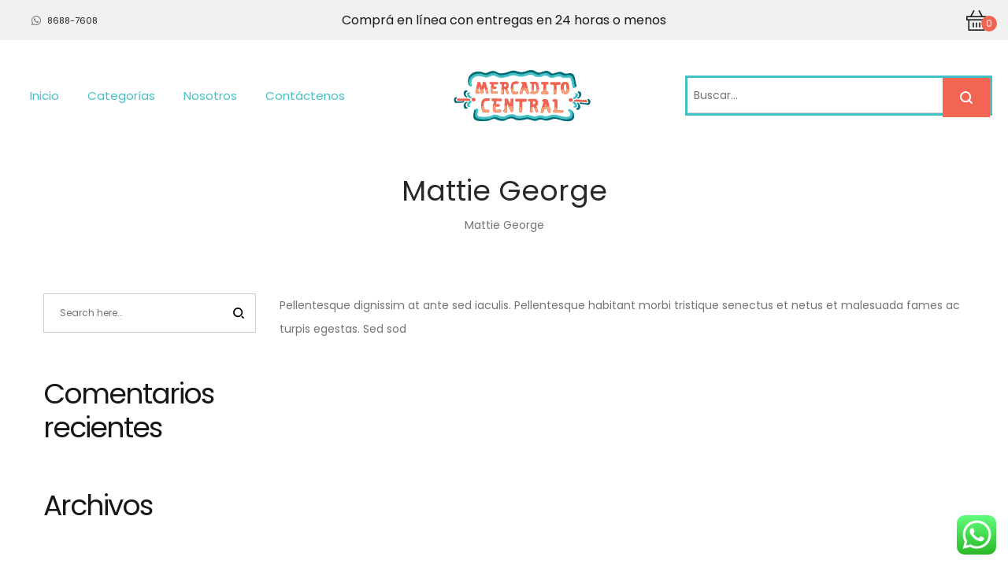

--- FILE ---
content_type: text/html; charset=UTF-8
request_url: https://tienda.mercadito.cr/team-member/mattie-george/
body_size: 32511
content:
<!DOCTYPE html>
<html data-ps="yes" lang="es">
<head>
    <meta charset="UTF-8">
    <!--[if IE]>
    <meta http-equiv="X-UA-Compatible" content="IE=edge,chrome=1">
    <![endif]-->
    <meta name="viewport" content="user-scalable=no, width=device-width, initial-scale=1.0" />
    <meta name="apple-mobile-web-app-capable" content="yes" />
    <link rel="profile" href="http://gmpg.org/xfn/11">
    <link rel="pingback" href="https://tienda.mercadito.cr/xmlrpc.php">
    <title>Mattie George &#8211; El Mercadito Central</title>
<meta name='robots' content='max-image-preview:large' />
	<style>img:is([sizes="auto" i], [sizes^="auto," i]) { contain-intrinsic-size: 3000px 1500px }</style>
	<script data-laps-action="reorder" type="javascript/blocked">window._wca = window._wca || [];</script>
<link rel='dns-prefetch' href='//maps.googleapis.com' />
<link rel='dns-prefetch' href='//stats.wp.com' />
<link rel='dns-prefetch' href='//fonts.googleapis.com' />
<link rel='dns-prefetch' href='//www.googletagmanager.com' />
<link rel='preconnect' href='//i0.wp.com' />
<link rel='preconnect' href='//c0.wp.com' />
<link rel="alternate" type="application/rss+xml" title="El Mercadito Central &raquo; Feed" href="https://tienda.mercadito.cr/feed/" />
<link rel="alternate" type="application/rss+xml" title="El Mercadito Central &raquo; Feed de los comentarios" href="https://tienda.mercadito.cr/comments/feed/" />
		<style>
			.lazyload,
			.lazyloading {
				max-width: 100%;
			}
		</style>
		<script data-laps-action="reorder" type="javascript/blocked">
/* <![CDATA[ */
window._wpemojiSettings = {"baseUrl":"https:\/\/s.w.org\/images\/core\/emoji\/16.0.1\/72x72\/","ext":".png","svgUrl":"https:\/\/s.w.org\/images\/core\/emoji\/16.0.1\/svg\/","svgExt":".svg","source":{"concatemoji":"https:\/\/tienda.mercadito.cr\/wp-includes\/js\/wp-emoji-release.min.js?ver=6.8.3"}};
/*! This file is auto-generated */
!function(s,n){var o,i,e;function c(e){try{var t={supportTests:e,timestamp:(new Date).valueOf()};sessionStorage.setItem(o,JSON.stringify(t))}catch(e){}}function p(e,t,n){e.clearRect(0,0,e.canvas.width,e.canvas.height),e.fillText(t,0,0);var t=new Uint32Array(e.getImageData(0,0,e.canvas.width,e.canvas.height).data),a=(e.clearRect(0,0,e.canvas.width,e.canvas.height),e.fillText(n,0,0),new Uint32Array(e.getImageData(0,0,e.canvas.width,e.canvas.height).data));return t.every(function(e,t){return e===a[t]})}function u(e,t){e.clearRect(0,0,e.canvas.width,e.canvas.height),e.fillText(t,0,0);for(var n=e.getImageData(16,16,1,1),a=0;a<n.data.length;a++)if(0!==n.data[a])return!1;return!0}function f(e,t,n,a){switch(t){case"flag":return n(e,"\ud83c\udff3\ufe0f\u200d\u26a7\ufe0f","\ud83c\udff3\ufe0f\u200b\u26a7\ufe0f")?!1:!n(e,"\ud83c\udde8\ud83c\uddf6","\ud83c\udde8\u200b\ud83c\uddf6")&&!n(e,"\ud83c\udff4\udb40\udc67\udb40\udc62\udb40\udc65\udb40\udc6e\udb40\udc67\udb40\udc7f","\ud83c\udff4\u200b\udb40\udc67\u200b\udb40\udc62\u200b\udb40\udc65\u200b\udb40\udc6e\u200b\udb40\udc67\u200b\udb40\udc7f");case"emoji":return!a(e,"\ud83e\udedf")}return!1}function g(e,t,n,a){var r="undefined"!=typeof WorkerGlobalScope&&self instanceof WorkerGlobalScope?new OffscreenCanvas(300,150):s.createElement("canvas"),o=r.getContext("2d",{willReadFrequently:!0}),i=(o.textBaseline="top",o.font="600 32px Arial",{});return e.forEach(function(e){i[e]=t(o,e,n,a)}),i}function t(e){var t=s.createElement("script");t.src=e,t.defer=!0,s.head.appendChild(t)}"undefined"!=typeof Promise&&(o="wpEmojiSettingsSupports",i=["flag","emoji"],n.supports={everything:!0,everythingExceptFlag:!0},e=new Promise(function(e){s.addEventListener("DOMContentLoaded",e,{once:!0})}),new Promise(function(t){var n=function(){try{var e=JSON.parse(sessionStorage.getItem(o));if("object"==typeof e&&"number"==typeof e.timestamp&&(new Date).valueOf()<e.timestamp+604800&&"object"==typeof e.supportTests)return e.supportTests}catch(e){}return null}();if(!n){if("undefined"!=typeof Worker&&"undefined"!=typeof OffscreenCanvas&&"undefined"!=typeof URL&&URL.createObjectURL&&"undefined"!=typeof Blob)try{var e="postMessage("+g.toString()+"("+[JSON.stringify(i),f.toString(),p.toString(),u.toString()].join(",")+"));",a=new Blob([e],{type:"text/javascript"}),r=new Worker(URL.createObjectURL(a),{name:"wpTestEmojiSupports"});return void(r.onmessage=function(e){c(n=e.data),r.terminate(),t(n)})}catch(e){}c(n=g(i,f,p,u))}t(n)}).then(function(e){for(var t in e)n.supports[t]=e[t],n.supports.everything=n.supports.everything&&n.supports[t],"flag"!==t&&(n.supports.everythingExceptFlag=n.supports.everythingExceptFlag&&n.supports[t]);n.supports.everythingExceptFlag=n.supports.everythingExceptFlag&&!n.supports.flag,n.DOMReady=!1,n.readyCallback=function(){n.DOMReady=!0}}).then(function(){return e}).then(function(){var e;n.supports.everything||(n.readyCallback(),(e=n.source||{}).concatemoji?t(e.concatemoji):e.wpemoji&&e.twemoji&&(t(e.twemoji),t(e.wpemoji)))}))}((window,document),window._wpemojiSettings);
/* ]]> */
</script>
<link rel='stylesheet' id='ht_ctc_main_css-css' href='https://tienda.mercadito.cr/wp-content/plugins/click-to-chat-for-whatsapp/new/inc/assets/css/main.css?ver=4.28'  media='all' />
<style id='wp-emoji-styles-inline-css' type='text/css'>

	img.wp-smiley, img.emoji {
		display: inline !important;
		border: none !important;
		box-shadow: none !important;
		height: 1em !important;
		width: 1em !important;
		margin: 0 0.07em !important;
		vertical-align: -0.1em !important;
		background: none !important;
		padding: 0 !important;
	}
</style>
<link rel='stylesheet' id='wp-block-library-css' href='https://c0.wp.com/c/6.8.3/wp-includes/css/dist/block-library/style.min.css'  media='all' />
<style id='classic-theme-styles-inline-css' type='text/css'>
/*! This file is auto-generated */
.wp-block-button__link{color:#fff;background-color:#32373c;border-radius:9999px;box-shadow:none;text-decoration:none;padding:calc(.667em + 2px) calc(1.333em + 2px);font-size:1.125em}.wp-block-file__button{background:#32373c;color:#fff;text-decoration:none}
</style>
<link rel='stylesheet' id='mediaelement-css' href='https://c0.wp.com/c/6.8.3/wp-includes/js/mediaelement/mediaelementplayer-legacy.min.css'  media='all' />
<link rel='stylesheet' id='wp-mediaelement-css' href='https://c0.wp.com/c/6.8.3/wp-includes/js/mediaelement/wp-mediaelement.min.css'  media='all' />
<style id='jetpack-sharing-buttons-style-inline-css' type='text/css'>
.jetpack-sharing-buttons__services-list{display:flex;flex-direction:row;flex-wrap:wrap;gap:0;list-style-type:none;margin:5px;padding:0}.jetpack-sharing-buttons__services-list.has-small-icon-size{font-size:12px}.jetpack-sharing-buttons__services-list.has-normal-icon-size{font-size:16px}.jetpack-sharing-buttons__services-list.has-large-icon-size{font-size:24px}.jetpack-sharing-buttons__services-list.has-huge-icon-size{font-size:36px}@media print{.jetpack-sharing-buttons__services-list{display:none!important}}.editor-styles-wrapper .wp-block-jetpack-sharing-buttons{gap:0;padding-inline-start:0}ul.jetpack-sharing-buttons__services-list.has-background{padding:1.25em 2.375em}
</style>
<style id='global-styles-inline-css' type='text/css'>
:root{--wp--preset--aspect-ratio--square: 1;--wp--preset--aspect-ratio--4-3: 4/3;--wp--preset--aspect-ratio--3-4: 3/4;--wp--preset--aspect-ratio--3-2: 3/2;--wp--preset--aspect-ratio--2-3: 2/3;--wp--preset--aspect-ratio--16-9: 16/9;--wp--preset--aspect-ratio--9-16: 9/16;--wp--preset--color--black: #000000;--wp--preset--color--cyan-bluish-gray: #abb8c3;--wp--preset--color--white: #ffffff;--wp--preset--color--pale-pink: #f78da7;--wp--preset--color--vivid-red: #cf2e2e;--wp--preset--color--luminous-vivid-orange: #ff6900;--wp--preset--color--luminous-vivid-amber: #fcb900;--wp--preset--color--light-green-cyan: #7bdcb5;--wp--preset--color--vivid-green-cyan: #00d084;--wp--preset--color--pale-cyan-blue: #8ed1fc;--wp--preset--color--vivid-cyan-blue: #0693e3;--wp--preset--color--vivid-purple: #9b51e0;--wp--preset--gradient--vivid-cyan-blue-to-vivid-purple: linear-gradient(135deg,rgba(6,147,227,1) 0%,rgb(155,81,224) 100%);--wp--preset--gradient--light-green-cyan-to-vivid-green-cyan: linear-gradient(135deg,rgb(122,220,180) 0%,rgb(0,208,130) 100%);--wp--preset--gradient--luminous-vivid-amber-to-luminous-vivid-orange: linear-gradient(135deg,rgba(252,185,0,1) 0%,rgba(255,105,0,1) 100%);--wp--preset--gradient--luminous-vivid-orange-to-vivid-red: linear-gradient(135deg,rgba(255,105,0,1) 0%,rgb(207,46,46) 100%);--wp--preset--gradient--very-light-gray-to-cyan-bluish-gray: linear-gradient(135deg,rgb(238,238,238) 0%,rgb(169,184,195) 100%);--wp--preset--gradient--cool-to-warm-spectrum: linear-gradient(135deg,rgb(74,234,220) 0%,rgb(151,120,209) 20%,rgb(207,42,186) 40%,rgb(238,44,130) 60%,rgb(251,105,98) 80%,rgb(254,248,76) 100%);--wp--preset--gradient--blush-light-purple: linear-gradient(135deg,rgb(255,206,236) 0%,rgb(152,150,240) 100%);--wp--preset--gradient--blush-bordeaux: linear-gradient(135deg,rgb(254,205,165) 0%,rgb(254,45,45) 50%,rgb(107,0,62) 100%);--wp--preset--gradient--luminous-dusk: linear-gradient(135deg,rgb(255,203,112) 0%,rgb(199,81,192) 50%,rgb(65,88,208) 100%);--wp--preset--gradient--pale-ocean: linear-gradient(135deg,rgb(255,245,203) 0%,rgb(182,227,212) 50%,rgb(51,167,181) 100%);--wp--preset--gradient--electric-grass: linear-gradient(135deg,rgb(202,248,128) 0%,rgb(113,206,126) 100%);--wp--preset--gradient--midnight: linear-gradient(135deg,rgb(2,3,129) 0%,rgb(40,116,252) 100%);--wp--preset--font-size--small: 13px;--wp--preset--font-size--medium: 20px;--wp--preset--font-size--large: 36px;--wp--preset--font-size--x-large: 42px;--wp--preset--spacing--20: 0.44rem;--wp--preset--spacing--30: 0.67rem;--wp--preset--spacing--40: 1rem;--wp--preset--spacing--50: 1.5rem;--wp--preset--spacing--60: 2.25rem;--wp--preset--spacing--70: 3.38rem;--wp--preset--spacing--80: 5.06rem;--wp--preset--shadow--natural: 6px 6px 9px rgba(0, 0, 0, 0.2);--wp--preset--shadow--deep: 12px 12px 50px rgba(0, 0, 0, 0.4);--wp--preset--shadow--sharp: 6px 6px 0px rgba(0, 0, 0, 0.2);--wp--preset--shadow--outlined: 6px 6px 0px -3px rgba(255, 255, 255, 1), 6px 6px rgba(0, 0, 0, 1);--wp--preset--shadow--crisp: 6px 6px 0px rgba(0, 0, 0, 1);}:where(.is-layout-flex){gap: 0.5em;}:where(.is-layout-grid){gap: 0.5em;}body .is-layout-flex{display: flex;}.is-layout-flex{flex-wrap: wrap;align-items: center;}.is-layout-flex > :is(*, div){margin: 0;}body .is-layout-grid{display: grid;}.is-layout-grid > :is(*, div){margin: 0;}:where(.wp-block-columns.is-layout-flex){gap: 2em;}:where(.wp-block-columns.is-layout-grid){gap: 2em;}:where(.wp-block-post-template.is-layout-flex){gap: 1.25em;}:where(.wp-block-post-template.is-layout-grid){gap: 1.25em;}.has-black-color{color: var(--wp--preset--color--black) !important;}.has-cyan-bluish-gray-color{color: var(--wp--preset--color--cyan-bluish-gray) !important;}.has-white-color{color: var(--wp--preset--color--white) !important;}.has-pale-pink-color{color: var(--wp--preset--color--pale-pink) !important;}.has-vivid-red-color{color: var(--wp--preset--color--vivid-red) !important;}.has-luminous-vivid-orange-color{color: var(--wp--preset--color--luminous-vivid-orange) !important;}.has-luminous-vivid-amber-color{color: var(--wp--preset--color--luminous-vivid-amber) !important;}.has-light-green-cyan-color{color: var(--wp--preset--color--light-green-cyan) !important;}.has-vivid-green-cyan-color{color: var(--wp--preset--color--vivid-green-cyan) !important;}.has-pale-cyan-blue-color{color: var(--wp--preset--color--pale-cyan-blue) !important;}.has-vivid-cyan-blue-color{color: var(--wp--preset--color--vivid-cyan-blue) !important;}.has-vivid-purple-color{color: var(--wp--preset--color--vivid-purple) !important;}.has-black-background-color{background-color: var(--wp--preset--color--black) !important;}.has-cyan-bluish-gray-background-color{background-color: var(--wp--preset--color--cyan-bluish-gray) !important;}.has-white-background-color{background-color: var(--wp--preset--color--white) !important;}.has-pale-pink-background-color{background-color: var(--wp--preset--color--pale-pink) !important;}.has-vivid-red-background-color{background-color: var(--wp--preset--color--vivid-red) !important;}.has-luminous-vivid-orange-background-color{background-color: var(--wp--preset--color--luminous-vivid-orange) !important;}.has-luminous-vivid-amber-background-color{background-color: var(--wp--preset--color--luminous-vivid-amber) !important;}.has-light-green-cyan-background-color{background-color: var(--wp--preset--color--light-green-cyan) !important;}.has-vivid-green-cyan-background-color{background-color: var(--wp--preset--color--vivid-green-cyan) !important;}.has-pale-cyan-blue-background-color{background-color: var(--wp--preset--color--pale-cyan-blue) !important;}.has-vivid-cyan-blue-background-color{background-color: var(--wp--preset--color--vivid-cyan-blue) !important;}.has-vivid-purple-background-color{background-color: var(--wp--preset--color--vivid-purple) !important;}.has-black-border-color{border-color: var(--wp--preset--color--black) !important;}.has-cyan-bluish-gray-border-color{border-color: var(--wp--preset--color--cyan-bluish-gray) !important;}.has-white-border-color{border-color: var(--wp--preset--color--white) !important;}.has-pale-pink-border-color{border-color: var(--wp--preset--color--pale-pink) !important;}.has-vivid-red-border-color{border-color: var(--wp--preset--color--vivid-red) !important;}.has-luminous-vivid-orange-border-color{border-color: var(--wp--preset--color--luminous-vivid-orange) !important;}.has-luminous-vivid-amber-border-color{border-color: var(--wp--preset--color--luminous-vivid-amber) !important;}.has-light-green-cyan-border-color{border-color: var(--wp--preset--color--light-green-cyan) !important;}.has-vivid-green-cyan-border-color{border-color: var(--wp--preset--color--vivid-green-cyan) !important;}.has-pale-cyan-blue-border-color{border-color: var(--wp--preset--color--pale-cyan-blue) !important;}.has-vivid-cyan-blue-border-color{border-color: var(--wp--preset--color--vivid-cyan-blue) !important;}.has-vivid-purple-border-color{border-color: var(--wp--preset--color--vivid-purple) !important;}.has-vivid-cyan-blue-to-vivid-purple-gradient-background{background: var(--wp--preset--gradient--vivid-cyan-blue-to-vivid-purple) !important;}.has-light-green-cyan-to-vivid-green-cyan-gradient-background{background: var(--wp--preset--gradient--light-green-cyan-to-vivid-green-cyan) !important;}.has-luminous-vivid-amber-to-luminous-vivid-orange-gradient-background{background: var(--wp--preset--gradient--luminous-vivid-amber-to-luminous-vivid-orange) !important;}.has-luminous-vivid-orange-to-vivid-red-gradient-background{background: var(--wp--preset--gradient--luminous-vivid-orange-to-vivid-red) !important;}.has-very-light-gray-to-cyan-bluish-gray-gradient-background{background: var(--wp--preset--gradient--very-light-gray-to-cyan-bluish-gray) !important;}.has-cool-to-warm-spectrum-gradient-background{background: var(--wp--preset--gradient--cool-to-warm-spectrum) !important;}.has-blush-light-purple-gradient-background{background: var(--wp--preset--gradient--blush-light-purple) !important;}.has-blush-bordeaux-gradient-background{background: var(--wp--preset--gradient--blush-bordeaux) !important;}.has-luminous-dusk-gradient-background{background: var(--wp--preset--gradient--luminous-dusk) !important;}.has-pale-ocean-gradient-background{background: var(--wp--preset--gradient--pale-ocean) !important;}.has-electric-grass-gradient-background{background: var(--wp--preset--gradient--electric-grass) !important;}.has-midnight-gradient-background{background: var(--wp--preset--gradient--midnight) !important;}.has-small-font-size{font-size: var(--wp--preset--font-size--small) !important;}.has-medium-font-size{font-size: var(--wp--preset--font-size--medium) !important;}.has-large-font-size{font-size: var(--wp--preset--font-size--large) !important;}.has-x-large-font-size{font-size: var(--wp--preset--font-size--x-large) !important;}
:where(.wp-block-post-template.is-layout-flex){gap: 1.25em;}:where(.wp-block-post-template.is-layout-grid){gap: 1.25em;}
:where(.wp-block-columns.is-layout-flex){gap: 2em;}:where(.wp-block-columns.is-layout-grid){gap: 2em;}
:root :where(.wp-block-pullquote){font-size: 1.5em;line-height: 1.6;}
</style>
<link rel='stylesheet' id='contact-form-7-css' href='https://tienda.mercadito.cr/wp-content/plugins/contact-form-7/includes/css/styles.css?ver=6.1.1'  media='all' />
<link rel='stylesheet' id='moovin-delivery-css' href='https://tienda.mercadito.cr/wp-content/plugins/moovin-delivery/public/css/moovin-delivery-location-map-picker-public.css?ver=1.0.26'  media='all' />
<link rel='stylesheet' id='moovin-sweetalert-css' href='https://tienda.mercadito.cr/wp-content/plugins/moovin-delivery/public/css/sweetalert2.min.css?ver=1.0.26'  media='all' />
<style id='woocommerce-inline-inline-css' type='text/css'>
.woocommerce form .form-row .required { visibility: visible; }
</style>
<link rel='stylesheet' id='lahfb-frontend-styles-css' href='https://tienda.mercadito.cr/wp-content/plugins/lastudio-header-footer-builders/assets/src/frontend/header-builder.css?ver=1.0.5'  media='all' />
<link rel='stylesheet' id='brands-styles-css' href='https://c0.wp.com/p/woocommerce/10.1.3/assets/css/brands.css'  media='all' />
<link rel='stylesheet' id='font-awesome-css' href='https://tienda.mercadito.cr/wp-content/themes/zuka/assets/css/font-awesome.min.css?ver=1.0'  media='all' />
<style id='font-awesome-inline-css' type='text/css'>
@font-face{
                font-family: 'FontAwesome';
                src: url('//tienda.mercadito.cr/wp-content/themes/zuka/assets/fonts/fontawesome-webfont.eot');
                src: url('//tienda.mercadito.cr/wp-content/themes/zuka/assets/fonts/fontawesome-webfont.eot') format('embedded-opentype'),
                     url('//tienda.mercadito.cr/wp-content/themes/zuka/assets/fonts/fontawesome-webfont.woff2') format('woff2'),
                     url('//tienda.mercadito.cr/wp-content/themes/zuka/assets/fonts/fontawesome-webfont.woff') format('woff'),
                     url('//tienda.mercadito.cr/wp-content/themes/zuka/assets/fonts/fontawesome-webfont.ttf') format('truetype'),
                     url('//tienda.mercadito.cr/wp-content/themes/zuka/assets/fonts/fontawesome-webfont.svg') format('svg');
                font-weight:normal;
                font-style:normal
            }
</style>
<link rel='stylesheet' id='zuka-theme-css' href='https://tienda.mercadito.cr/wp-content/themes/zuka/style.css?ver=1.0'  media='all' />
<style id='zuka-theme-inline-css' type='text/css'>
.site-loading .la-image-loading {opacity: 1;visibility: visible}.la-image-loading.spinner-custom .content {width: 100px;margin-top: -50px;height: 100px;margin-left: -50px;text-align: center}.la-image-loading.spinner-custom .content img {width: auto;margin: 0 auto}.site-loading #page.site {opacity: 0;transition: all .3s ease-in-out}#page.site {opacity: 1}.la-image-loading {opacity: 0;position: fixed;z-index: 999999;left: 0;top: 0;right: 0;bottom: 0;background: #fff;overflow: hidden;transition: all .3s ease-in-out;-webkit-transition: all .3s ease-in-out;visibility: hidden}.la-image-loading .content {position: absolute;width: 50px;height: 50px;top: 50%;left: 50%;margin-left: -25px;margin-top: -25px}.la-loader.spinner1 {width: 40px;height: 40px;margin: 5px;display: block;box-shadow: 0 0 20px 0 rgba(0, 0, 0, 0.15);-webkit-box-shadow: 0 0 20px 0 rgba(0, 0, 0, 0.15);-webkit-animation: la-rotateplane 1.2s infinite ease-in-out;animation: la-rotateplane 1.2s infinite ease-in-out;border-radius: 3px;-moz-border-radius: 3px;-webkit-border-radius: 3px}.la-loader.spinner2 {width: 40px;height: 40px;margin: 5px;box-shadow: 0 0 20px 0 rgba(0, 0, 0, 0.15);-webkit-box-shadow: 0 0 20px 0 rgba(0, 0, 0, 0.15);border-radius: 100%;-webkit-animation: la-scaleout 1.0s infinite ease-in-out;animation: la-scaleout 1.0s infinite ease-in-out}.la-loader.spinner3 {margin: 15px 0 0 -10px;width: 70px;text-align: center}.la-loader.spinner3 [class*="bounce"] {width: 18px;height: 18px;box-shadow: 0 0 20px 0 rgba(0, 0, 0, 0.15);-webkit-box-shadow: 0 0 20px 0 rgba(0, 0, 0, 0.15);border-radius: 100%;display: inline-block;-webkit-animation: la-bouncedelay 1.4s infinite ease-in-out;animation: la-bouncedelay 1.4s infinite ease-in-out;-webkit-animation-fill-mode: both;animation-fill-mode: both}.la-loader.spinner3 .bounce1 {-webkit-animation-delay: -.32s;animation-delay: -.32s}.la-loader.spinner3 .bounce2 {-webkit-animation-delay: -.16s;animation-delay: -.16s}.la-loader.spinner4 {margin: 5px;width: 40px;height: 40px;text-align: center;-webkit-animation: la-rotate 2.0s infinite linear;animation: la-rotate 2.0s infinite linear}.la-loader.spinner4 [class*="dot"] {width: 60%;height: 60%;display: inline-block;position: absolute;top: 0;border-radius: 100%;-webkit-animation: la-bounce 2.0s infinite ease-in-out;animation: la-bounce 2.0s infinite ease-in-out;box-shadow: 0 0 20px 0 rgba(0, 0, 0, 0.15);-webkit-box-shadow: 0 0 20px 0 rgba(0, 0, 0, 0.15)}.la-loader.spinner4 .dot2 {top: auto;bottom: 0;-webkit-animation-delay: -1.0s;animation-delay: -1.0s}.la-loader.spinner5 {margin: 5px;width: 40px;height: 40px}.la-loader.spinner5 div {width: 33%;height: 33%;float: left;-webkit-animation: la-cubeGridScaleDelay 1.3s infinite ease-in-out;animation: la-cubeGridScaleDelay 1.3s infinite ease-in-out}.la-loader.spinner5 div:nth-child(1), .la-loader.spinner5 div:nth-child(5), .la-loader.spinner5 div:nth-child(9) {-webkit-animation-delay: .2s;animation-delay: .2s}.la-loader.spinner5 div:nth-child(2), .la-loader.spinner5 div:nth-child(6) {-webkit-animation-delay: .3s;animation-delay: .3s}.la-loader.spinner5 div:nth-child(3) {-webkit-animation-delay: .4s;animation-delay: .4s}.la-loader.spinner5 div:nth-child(4), .la-loader.spinner5 div:nth-child(8) {-webkit-animation-delay: .1s;animation-delay: .1s}.la-loader.spinner5 div:nth-child(7) {-webkit-animation-delay: 0s;animation-delay: 0s}@-webkit-keyframes la-rotateplane {0% {-webkit-transform: perspective(120px)}50% {-webkit-transform: perspective(120px) rotateY(180deg)}100% {-webkit-transform: perspective(120px) rotateY(180deg) rotateX(180deg)}}@keyframes la-rotateplane {0% {transform: perspective(120px) rotateX(0deg) rotateY(0deg)}50% {transform: perspective(120px) rotateX(-180.1deg) rotateY(0deg)}100% {transform: perspective(120px) rotateX(-180deg) rotateY(-179.9deg)}}@-webkit-keyframes la-scaleout {0% {-webkit-transform: scale(0)}100% {-webkit-transform: scale(1);opacity: 0}}@keyframes la-scaleout {0% {transform: scale(0);-webkit-transform: scale(0)}100% {transform: scale(1);-webkit-transform: scale(1);opacity: 0}}@-webkit-keyframes la-bouncedelay {0%, 80%, 100% {-webkit-transform: scale(0)}40% {-webkit-transform: scale(1)}}@keyframes la-bouncedelay {0%, 80%, 100% {transform: scale(0)}40% {transform: scale(1)}}@-webkit-keyframes la-rotate {100% {-webkit-transform: rotate(360deg)}}@keyframes la-rotate {100% {transform: rotate(360deg);-webkit-transform: rotate(360deg)}}@-webkit-keyframes la-bounce {0%, 100% {-webkit-transform: scale(0)}50% {-webkit-transform: scale(1)}}@keyframes la-bounce {0%, 100% {transform: scale(0)}50% {transform: scale(1)}}@-webkit-keyframes la-cubeGridScaleDelay {0% {-webkit-transform: scale3d(1, 1, 1)}35% {-webkit-transform: scale3d(0, 0, 1)}70% {-webkit-transform: scale3d(1, 1, 1)}100% {-webkit-transform: scale3d(1, 1, 1)}}@keyframes la-cubeGridScaleDelay {0% {transform: scale3d(1, 1, 1)}35% {transform: scale3d(0, 0, 1)}70% {transform: scale3d(1, 1, 1)}100% {transform: scale3d(1, 1, 1)}}.la-loader.spinner1, .la-loader.spinner2, .la-loader.spinner3 [class*="bounce"], .la-loader.spinner4 [class*="dot"], .la-loader.spinner5 div{background-color: #f26553}.show-when-logged{display: none !important}.section-page-header{color: #737373;background-repeat: repeat;background-position: left top}.section-page-header .page-title{color: #282828}.section-page-header a{color: #282828}.section-page-header a:hover{color: #dc0109}.section-page-header .page-header-inner{padding-top: 25px;padding-bottom: 25px}@media(min-width: 768px){.section-page-header .page-header-inner{padding-top: 25px;padding-bottom: 25px}}@media(min-width: 992px){.section-page-header .page-header-inner{padding-top: 30px;padding-bottom: 35px}}@media(min-width: 1440px){.section-page-header .page-header-inner{padding-top: 40px;padding-bottom: 40px}}.site-main{}body.zuka-body{font-size: 14px;background-repeat: repeat;background-position: left top}body.zuka-body.body-boxed #page.site{width: 1230px;max-width: 100%;margin-left: auto;margin-right: auto;background-repeat: repeat;background-position: left top}body.zuka-body.body-boxed .site-header .site-header-inner{max-width: 1230px}body.zuka-body.body-boxed .site-header.is-sticky .site-header-inner{left: calc( (100% - 1230px)/2 );left: -webkit-calc( (100% - 1230px)/2 )}#masthead_aside,.site-header .site-header-inner{background-repeat: repeat;background-position: left top;background-attachment: scroll;background-color: #fff}.enable-header-transparency .site-header:not(.is-sticky) .site-header-inner{background-repeat: repeat;background-position: left top;background-attachment: scroll;background-color: rgba(0,0,0,0)}.footer-top{background-repeat: repeat;background-position: left top;background-color: #ffffff;padding-top:55px;padding-bottom:0}.open-newsletter-popup .lightcase-inlineWrap{background-image: url(//zuka.la-studioweb.com/wp-content/uploads/2018/11/bg-newsletter.jpg);background-repeat: no-repeat;background-position: right center;background-color: #ffffff}.header-v6 #masthead_aside .mega-menu > li > a,.header-v7 #header_aside .mega-menu > li > a,.site-main-nav .main-menu > li > a{font-size: 16px}.mega-menu .popup{font-size: 12px}.mega-menu .mm-popup-wide .inner > ul.sub-menu > li li > a,.mega-menu .mm-popup-narrow li.menu-item > a{font-size: 12px}.mega-menu .mm-popup-wide .inner > ul.sub-menu > li > a{font-size: 13px}.site-header .site-branding a{height: 100px;line-height: 100px}.site-header .header-component-inner{padding-top: 30px;padding-bottom: 30px}.site-header .header-main .la_com_action--dropdownmenu .menu,.site-header .mega-menu > li > .popup{margin-top: 50px}.site-header .header-main .la_com_action--dropdownmenu:hover .menu,.site-header .mega-menu > li:hover > .popup{margin-top: 30px}.site-header.is-sticky .site-branding a{height: 80px;line-height: 80px}.site-header.is-sticky .header-component-inner{padding-top: 20px;padding-bottom: 20px}.site-header.is-sticky .header-main .la_com_action--dropdownmenu .menu,.site-header.is-sticky .mega-menu > li > .popup{margin-top: 40px}.site-header.is-sticky .header-main .la_com_action--dropdownmenu:hover .menu,.site-header.is-sticky .mega-menu > li:hover > .popup{margin-top: 20px}@media(max-width: 1300px) and (min-width: 992px){.site-header .site-branding a{height: 100px;line-height: 100px}.site-header .header-component-inner{padding-top: 30px;padding-bottom: 30px}.site-header .header-main .la_com_action--dropdownmenu .menu,.site-header .mega-menu > li > .popup{margin-top: 50px}.site-header .header-main .la_com_action--dropdownmenu:hover .menu,.site-header .mega-menu > li:hover > .popup{margin-top: 30px}.site-header.is-sticky .site-branding a{height: 80px;line-height: 80px}.site-header.is-sticky .header-component-inner{padding-top: 20px;padding-bottom: 20px}.site-header.is-sticky .header-main .la_com_action--dropdownmenu .menu,.site-header.is-sticky .mega-menu > li > .popup{margin-top: 40px}.site-header.is-sticky .header-main .la_com_action--dropdownmenu:hover .menu,.site-header.is-sticky .mega-menu > li:hover > .popup{margin-top: 20px}}@media(max-width: 991px){.site-header-mobile .site-branding a{height: 70px;line-height: 70px}.site-header-mobile .header-component-inner{padding-top: 15px;padding-bottom: 15px}.site-header-mobile.is-sticky .site-branding a{height: 70px;line-height: 70px}.site-header-mobile.is-sticky .header-component-inner{padding-top: 15px;padding-bottom: 15px}}.header-v5 #masthead_aside{background-repeat: repeat;background-position: left top;background-attachment: scroll;background-color: #fff}.header-v5.enable-header-transparency #masthead_aside{background-repeat: repeat;background-position: left top;background-attachment: scroll;background-color: rgba(0,0,0,0)}.widget_recent_entries .pr-item .pr-item--right a, .heading-header-2 span, .showposts-loop .entry-title, .showposts-loop.grid-slider .loop__item__info .entry-title, .showposts-loop.grid-6 .loop__item__info .entry-title, .showposts-loop.grid-4 .loop__item__info .entry-title, .single_post_item--title .entry-title, .single_post_quote_wrap .quote-wrapper .format-content, .la_testimonials--style-2 .loop__item__desc, .la_testimonials--style-3 .loop__item__desc, .la_testimonials--style-4 .loop__item__desc, .la_testimonials--style-5 .loop__item__desc, .la_testimonials--style-7 .loop__item__desc, .la_testimonials--style-9 .loop__item__desc, .la-sc-icon-boxes.icon-type-number .type-number, .member--style-1 .loop__item__meta, .member--style-2 .member__item__role, .la-newsletter-popup h4, .la-blockquote.style-2 p, .la-blockquote.style-3 p, .products-grid-3 .product_item--info .product_item--title, .home_06_tab_product .vc_tta-tabs-list li a, blockquote:not(.la-blockquote),.la_testimonials--style-1 .loop__item__desc,.la_testimonials--style-1 .testimonial_item--role,.la_testimonials--style-8 .loop__item__desc,.elm-countdown.elm-countdown-style-3 .countdown-period,.elm-countdown.elm-countdown-style-4 .countdown-period,.la-blockquote.style-4 p,.three-font-family,.highlight-font-family {font-family: "Prata", "Helvetica Neue", Arial, sans-serif}h1,.h1, h2,.h2, h3,.h3, h4,.h4, h5,.h5, h6,.h6, .la-service-box.service-type-3 .b-title1, .heading-font-family {font-family: "Poppins", "Helvetica Neue", Arial, sans-serif}body, .heading-header-2 span span, .la-blockquote.style-1 footer, .blog-custom-home-10 .showposts-loop .loop__item__info .entry-title, blockquote:not(.la-blockquote) cite {font-family: "Poppins", "Helvetica Neue", Arial, sans-serif}.background-color-primary, .slick__nav_style1 .slick-slider .slick-arrow:hover, .item--link-overlay:before, .slick-arrow.circle-border:hover, .lahfb-nav-wrap #nav > li.menu-item > a:before, .lahfb-nav-wrap #nav li.mega ul.sub-menu ul.mm-mega-ul > li > a:before, .lahfb-header-woo-cart-toggle .la-cart-modal-icon .header-cart-count-icon, #lastudio-header-builder .search-icon-primary.lahfb-search form:before, .dl-menu .tip.hot,.mega-menu .tip.hot,.menu .tip.hot, .showposts-loop.grid-slider .btn-readmore:hover, .comment-form .form-submit input:hover, .la_testimonials--style-4 .loop__item__desc:after, .pf-default.pf-style-1 .loop__item__info:after, .pf-default.pf-style-2 .loop__item__info, .pf-default.pf-style-4 .loop__item__info:after, .pf-default.pf-style-5 .loop__item__thumbnail--linkoverlay:before, .member--style-3 .member__item .item--social a:hover, .member--style-3 .loop__item__info2 .loop__item__meta:before, .member--style-4 .loop__item__thumbnail .item--social a:hover, .member--style-7 .loop__item__thumbnail .item--social a:hover, .pricing.style-1:hover .pricing__action a, .pricing.style-4:hover .pricing__action a, .pricing.style-5:hover .pricing__action a, .la-banner-box .banner--btn:hover, .woocommerce > .return-to-shop .button:hover, .la-newsletter-popup .yikes-easy-mc-form .yikes-easy-mc-submit-button:hover, .la_hotspot_sc[data-style="color_pulse"] .la_hotspot, .la_hotspot_sc .la_hotspot_wrap .nttip, .single-release-content .lastudio-release-buttons .lastudio-release-button a, .social-media-link.style-round a:hover, .social-media-link.style-square a:hover, .social-media-link.style-circle a:hover, .social-media-link.style-outline a:hover, .social-media-link.style-circle-outline a:hover, .wpcf7-submit:hover, .la-timeline-wrap.style-1 .timeline-block .timeline-dot, .product_item--info .elm-countdown .countdown-row, .products-list .product_item .product_item--thumbnail .product_item--action .quickview:hover,.products-list.products-list-special_1 .product_item--info .button:hover,.products-grid-3 .product_item_thumbnail_action .button:hover,.products-grid-2 .product_item_thumbnail_action .button:hover,.products-grid-1 .product_item_thumbnail_action .button:hover, .products-grid-3 .product_item_thumbnail_action .button.ajax_add_to_cart:hover, .products-grid-2 .product_item--action .button.add_to_cart_button, .woocommerce.special_offers .product_item--info .la-custom-badge, .la-woo-product-gallery > .woocommerce-product-gallery__trigger, .product--summary .single_add_to_cart_button:hover, .product--summary .add_compare:hover,.product--summary .add_wishlist:hover, .woocommerce-MyAccount-navigation li:hover a, .woocommerce-MyAccount-navigation li.is-active a, .registration-form .button, .socials-color a:hover, .home_05_banner_06.la-banner-box .banner--btn,.home_05_banner_3.la-banner-box .banner--btn,.home_05_banner_1.la-banner-box .banner--btn, .home_04_banner_slider_01 .slick-slider .slick-arrow:hover, .home_04_banner_slider_02 .slick-slider .slick-arrow:hover, .title-custom-deal, .heading_custom_blog_popular, .page-links > span:not(.page-links-title), .page-links > a:hover, .la-custom-badge, .calendar_wrap #today {background-color: #f26553}.background-color-secondary, .la-pagination ul .page-numbers.current, .la-pagination ul .page-numbers:hover, .slick-slider .slick-dots button, .wc-toolbar .wc-ordering ul li:hover a, .wc-toolbar .wc-ordering ul li.active a, .widget_layered_nav.widget_layered_nav--borderstyle li:hover a, .widget_layered_nav.widget_layered_nav--borderstyle li.active a, .comment-form .form-submit input, .pf-default.pf-style-3 .loop__item__info:after, .pricing.style-1 .pricing__action a, .woocommerce > .return-to-shop .button, .la-newsletter-popup .yikes-easy-mc-form .yikes-easy-mc-submit-button, .single-release-content .lastudio-release-buttons .lastudio-release-button a:hover, .social-media-link.style-round a, .social-media-link.style-square a, .social-media-link.style-circle a, .product--summary .single_add_to_cart_button {background-color: #42c1c7}.background-color-secondary, .socials-color a {background-color: #f9a978}.background-color-body {background-color: #737373}.background-color-border, .showposts-loop.showposts-list.list-2 .loop__item__meta__middle:before, .custom-product-wrap .block_heading--title span:after {background-color: #cdcdcd}.showposts-loop.grid-slider .loop__item__inner, .la-woo-thumbs .la-thumb.slick-current.slick-active, #navigation_carousel_home1 button:hover {background-color: #181818}.la__tta .tab--2 .vc_tta-tabs-list li a:hover, .la__tta .tab--2 .vc_tta-tabs-list .vc_active a,.products-list.products-list-special_1 .product_item--info .elm-countdown .countdown-row, .home_09_banner_top.la-banner-box .banner--btn:hover {background-color: #0A9400}.home_05_banner_2.la-banner-box .banner--btn {background-color: #1C34AE}a:hover, .elm-loadmore-ajax a:hover, .search-form .search-button:hover, .slick-slider .slick-dots li:hover span,.slick-slider .slick-dots .slick-active span, .slick-slider .slick-arrow:hover,.la-slick-nav .slick-arrow:hover, .vertical-style ul li:hover a, .vertical-style ul li.active a, .widget.widget_product_tag_cloud a.active,.widget.widget_product_tag_cloud .active a,.widget.product-sort-by .active a,.widget.widget_layered_nav .active a,.widget.la-price-filter-list .active a, .product_list_widget a:hover, .lahfb-wrap .lahfb-nav-wrap #nav li.current ul li a:hover,.lahfb-wrap .lahfb-nav-wrap #nav ul.sub-menu li.current > a,.lahfb-wrap .lahfb-nav-wrap #nav ul li.menu-item:hover > a, #header_aside .btn-aside-toggle:hover, .dl-menu .tip.hot .tip-arrow:before,.mega-menu .tip.hot .tip-arrow:before,.menu .tip.hot .tip-arrow:before, .site-footer .social-media-link.style-default a i:hover, .showposts-loop.showposts-list .btn-readmore:hover, .showposts-loop.showposts-list.list-2 .loop__item__meta__top, .showposts-loop.showposts-list.list-3 .blog_item--category-link, .showposts-loop.grid-slider .loop__item__meta__top, .showposts-loop.grid-6 .loop__item__meta__top, .showposts-loop.grid-4 .loop__item__meta__top, .showposts-loop.grid-6 .btn-readmore:hover, .showposts-loop.grid-4 .btn-readmore:hover, .showposts-loop.grid-5 .loop__item__meta__top, .single-post-detail .loop__item__termlink, .post-navigation .nav-links .blog_pn_nav-text:hover,.post-navigation .nav-links .blog_pn_nav-title:hover, .la_testimonials--style-2 .entry-title, .la_testimonials--style-3 .entry-title, ul.list-icon-checked li:before,ol.list-icon-checked li:before,.list-icon-checked .wpb_wrapper > ol li:before,.list-icon-checked .wpb_wrapper > ul li:before, ul.list-icon-checked2 li:before,ol.list-icon-checked2 li:before,.list-icon-checked2 .wpb_wrapper > ol li:before,.list-icon-checked2 .wpb_wrapper > ul li:before, ul.list-icon-dots li:before,ol.list-icon-dots li:before,.list-icon-dots .wpb_wrapper > ol li:before,.list-icon-dots .wpb_wrapper > ul li:before, .ul_list__margin ul li:before, .vc_custom_heading.heading__button a:hover, .vc_custom_heading.heading__button2 a:hover, .member--style-3 .member__item .entry-title a:hover, .member--style-5 .entry-title, .member--style-7 .loop__item__meta, .wpb-js-composer .la__tta .vc_active .vc_tta-panel-heading .vc_tta-panel-title, .la__tta .tab--5 .elm-loadmore-ajax a:hover, .la__ttaac > .vc_tta.accordion--1 .vc_tta-panel.vc_active .vc_tta-title-text, .la-service-box.service-type-4 .box-inner:hover .b-title1, .easy_mc__style1 .yikes-easy-mc-form .yikes-easy-mc-submit-button:hover, .easy_mc__style3 .yikes-easy-mc-form .yikes-easy-mc-submit-button:hover, .la-lists-icon .la-sc-icon-item > span, ul.list-dots.primary > li:before,ul.list-checked.primary > li:before, body .vc_toggle.vc_toggle_default.vc_toggle_active .vc_toggle_title h4, .la-timeline-wrap.style-1 .timeline-block .timeline-subtitle, .product_item--thumbnail .elm-countdown .countdown-amount, .product_item .price ins, .product--summary .social--sharing a:hover, .cart-collaterals .woocommerce-shipping-calculator .button:hover,.cart-collaterals .la-coupon .button:hover, #customer_login .woocommerce-privacy-policy-text a, p.lost_password, .home_01_banner_slide .la-banner-box .banner--btn:hover, .home_03_banner_style.la-banner-box .banner--btn:hover, .home_05_box_product_top .products-grid .product_item .price .amount, .home_04_banner_slider_01 .slick-slider .slick-arrow:hover, .home_04_banner_slider_02 .slick-slider .slick-arrow:hover, .header-vdefault .loop__item__meta__top .loop__item__termlink a {color: #f26553}.text-color-primary {color: #f26553 !important}.slick-arrow.circle-border:hover, .swatch-wrapper:hover, .swatch-wrapper.selected, .showposts-loop.grid-slider .btn-readmore:hover, .vc_custom_heading.heading__button a:hover, .member--style-2 .loop__item__thumbnail:after, .la__tta .tab--5 .elm-loadmore-ajax a:hover, .la-banner-box .banner--btn:hover, .la-service-box.service-type-4 .box-inner:hover, .social-media-link.style-outline a:hover, .social-media-link.style-circle-outline a:hover, .products-list.products-list-special_1 > li.product_item:nth-child(1) .product_item--info .add_to_cart_button:hover, .products-grid-3 .product_item_thumbnail_action .button.ajax_add_to_cart:hover, .products-grid-2 .product_item--action .button.add_to_cart_button, .home_05_banner_06.la-banner-box .banner--btn,.home_05_banner_3.la-banner-box .banner--btn,.home_05_banner_1.la-banner-box .banner--btn, .home_10_banner_top.la-banner-box .banner--btn:hover {border-color: #f26553}.border-color-primary {border-color: #f26553 !important}.border-top-color-primary {border-top-color: #f26553 !important}.border-bottom-color-primary {border-bottom-color: #f26553 !important}.border-left-color-primary {border-left-color: #f26553 !important}.border-right-color-primary {border-right-color: #f26553 !important}.text-color-six {color: #1C34AE !important}.home_05_banner_2.la-banner-box .banner--btn {border-color: #1C34AE}.border-color-six {border-color: #1C34AE !important}.border-top-color-six {border-top-color: #1C34AE !important}.border-bottom-color-six {border-bottom-color: #1C34AE !important}.border-left-color-six {border-left-color: #1C34AE !important}.border-right-color-six {border-right-color: #1C34AE !important}.text-color-five {color: #4C3891 !important}.border-color-five {border-color: #4C3891 !important}.border-top-color-five {border-top-color: #4C3891 !important}.border-bottom-color-five {border-bottom-color: #4C3891 !important}.border-left-color-five {border-left-color: #4C3891 !important}.border-right-color-five {border-right-color: #4C3891 !important}.box-banner:hover .b-title {color: #0A9400}.text-color-four {color: #0A9400 !important}.la__tta .tab--2 .vc_tta-tabs-list li a:hover, .la__tta .tab--2 .vc_tta-tabs-list .vc_active a, .home_09_banner_top.la-banner-box .banner--btn:hover {border-color: #0A9400}.border-color-four {border-color: #0A9400 !important}.border-top-color-four {border-top-color: #0A9400 !important}.border-bottom-color-four {border-bottom-color: #0A9400 !important}.border-left-color-four {border-left-color: #0A9400 !important}.border-right-color-four {border-right-color: #0A9400 !important}.woocommerce-message,.woocommerce-error,.woocommerce-info, .form-row label, .wc-toolbar .woocommerce-result-count,.wc-toolbar .wc-view-toggle .active, .wc-toolbar .wc-view-count li.active, div.quantity, .widget_recent_entries .pr-item .pr-item--right a:not(:hover), .widget_recent_comments li.recentcomments a, .product_list_widget a, .product_list_widget .amount, .sf-fields .search-field:focus, #header_aside .btn-aside-toggle, .widget.widget_product_tag_cloud .tagcloud, .sidebar-inner .dokan-category-menu #cat-drop-stack > ul li.parent-cat-wrap, .showposts-loop .loop__item__meta--footer, .author-info__name,.author-info__link, .post-navigation .blog_pn_nav-title, .post-navigation .blog_pn_nav-text, .commentlist .comment-meta .comment-author, .woocommerce-Reviews .woocommerce-review__author, .woocommerce-Reviews .woocommerce-Reviews-title,.comments-container .comments-title h3,.comment-respond .comment-reply-title, .portfolio-nav, .pf-info-wrapper .pf-info-label, .pf-info-wrapper .social--sharing a:hover, .la_testimonials--style-1 .loop__item__desc, .la_testimonials--style-2 .testimonial_item, .la_testimonials--style-3 .loop__item__desc, .la_testimonials--style-4, .la_testimonials--style-6 .entry-title, .la_testimonials--style-6 .testimonial_item--role, .la_testimonials--style-7 .loop__item__inner, .la_testimonials--style-9 .loop__item__inner2, .la_testimonials--style-10 .loop__item__inner2, .ib-link-read_more .icon-boxes-inner > a:not(:hover), .vc_custom_heading.heading__button a, .vc_custom_heading.heading__button2 a, .vc_custom_heading.heading__button_intab a, .pf-default.pf-style-6 .loop__item__info, .pf-special.pf-style-1 .loop__item__info, .member--style-2 .member__item__role, .member--style-3 .member__item .item--social, .member--style-5 .loop__item__info, .pricing.style-2 .pricing__price-box, .pricing.style-3 .pricing__title, .pricing.style-3 .pricing__price-box, .elm-countdown.elm-countdown-style-1 .countdown-amount, .elm-countdown.elm-countdown-style-3 .countdown-amount, .elm-countdown.elm-countdown-style-4, .la__tta .tab--3 .vc_tta-tabs-list .vc_active a, .la__tta .tab--4 .vc_tta-tabs-list .vc_active a, .la__tta .tab--5 .vc_tta-tabs-list .vc_active a, .la-service-box.service-type-1 .banner--info, .la-service-box.service-type-3 .b-title1, .la-service-box.service-type-4 .b-title1, .la-service-box.service-type-5, .easy_mc__style1 .yikes-easy-mc-form .yikes-easy-mc-email:focus, .easy_mc__style3 .yikes-easy-mc-form .yikes-easy-mc-submit-button, .single-release-content .release-info-container .release-meta-container strong, .la-blockquote.style-4, .la-blockquote.style-3, ul.list-dots.secondary > li:before,ul.list-checked.secondary > li:before, .product_item .price > .amount, .products-list .product_item .price, .products-list .product_item .product_item--info .add_compare,.products-list .product_item .product_item--info .add_wishlist, .products-list-mini .product_item .price, .products-list .product_item .product_item--thumbnail .product_item--action .quickview,.products-list.products-list-special_1 .product_item--info .button,.products-grid-3 .product_item_thumbnail_action .button,.products-grid-2 .product_item_thumbnail_action .button,.products-grid-1 .product_item_thumbnail_action .button, .la-woo-thumbs .slick-arrow, .product--summary .entry-summary > .stock.in-stock, .product--summary .product-nextprev, .product--summary .single-price-wrapper .price ins .amount,.product--summary .single-price-wrapper .price > .amount, .product--summary .product_meta, .product--summary .product_meta_sku_wrapper, .product--summary .product-share-box, .product--summary .group_table td, .product--summary .variations td, .product--summary .add_compare,.product--summary .add_wishlist, .wc-tabs li:hover > a,.wc-tabs li.active > a, .wc-tab .wc-tab-title, #tab-description .tab-content, .shop_table td.product-price,.shop_table td.product-subtotal, .cart-collaterals .shop_table, .cart-collaterals .woocommerce-shipping-calculator .button,.cart-collaterals .la-coupon .button, .woocommerce > p.cart-empty, table.woocommerce-checkout-review-order-table, .wc_payment_methods .wc_payment_method label, .woocommerce-order ul strong, .blog-main-loop__btn-loadmore {color: #42c1c7}.text-color-secondary {color: #42c1c7 !important}input:focus, select:focus, textarea:focus, .vc_custom_heading.heading__button_intab a:hover, .la__tta .tab--4 .vc_tta-tabs-list .vc_active .vc_tta-title-text, .la__tta .tab--5 .vc_tta-tabs-list .vc_active .vc_tta-title-text {border-color: #42c1c7}.border-color-secondary {border-color: #42c1c7 !important}.border-top-color-secondary {border-top-color: #42c1c7 !important}.border-bottom-color-secondary {border-bottom-color: #42c1c7 !important}.border-left-color-secondary {border-left-color: #42c1c7 !important}.border-right-color-secondary {border-right-color: #42c1c7 !important}h1,.h1, h2,.h2, h3,.h3, h4,.h4, h5,.h5, h6,.h6, table th, .slick-arrow.circle-border i, .sidebar-inner ul.menu li, .sidebar-inner .dokan-category-menu .widget-title, .site-footer .social-media-link.style-default a i, .single-post-detail .showposts-excerpt, .post-navigation .nav-links a, .elm-countdown.elm-countdown-style-2 .countdown-section, .la__tta .tab--1 .vc_tta-tabs-list .vc_active a, .la__tta .tab--5 .elm-loadmore-ajax a, .la-banner-box .banner--btn, .easy_mc__style1 .yikes-easy-mc-form .yikes-easy-mc-submit-button, .product--summary .social--sharing a, .wc_tabs_at_bottom .wc-tabs li.active > a, .extradiv-after-frm-cart, .home_03_banner_style.la-banner-box .banner--btn, .home_05_box_product_top .products-grid .product_item .price del .amount, .home_05_box_product_top .product_item--thumbnail .elm-countdown .countdown-section .countdown-amount, .home_05_banner_05.la-banner-box .banner--btn:hover, .home_04_banner_slider_01 .slick-slider .slick-arrow i, .home_04_banner_slider_02 .slick-slider .slick-arrow i, .home_06_banner_slides .la-carousel-wrapper .slick-next i,.home_06_banner_slides .la-carousel-wrapper .slick-prev i, .home_09_heading_custom, blockquote:not(.la-blockquote), blockquote:not(.la-blockquote):before {color: #181818}.text-color-heading {color: #181818 !important}.la__tta .tab--5 .elm-loadmore-ajax a, .la-banner-box .banner--btn, #navigation_carousel_home1 button:hover {border-color: #181818}.border-color-heading {border-color: #181818 !important}.border-top-color-heading {border-top-color: #181818 !important}.border-bottom-color-heading {border-bottom-color: #181818 !important}.border-left-color-heading {border-left-color: #181818 !important}.border-right-color-heading {border-right-color: #181818 !important}.wc_tabs_at_bottom .wc-tabs li a {color: #f9a978}.text-color-three {color: #f9a978 !important}.border-color-three {border-color: #f9a978 !important}.border-top-color-three {border-top-color: #f9a978 !important}.border-bottom-color-three {border-bottom-color: #f9a978 !important}.border-left-color-three {border-left-color: #f9a978 !important}.border-right-color-three {border-right-color: #f9a978 !important}body, .post-navigation .blog_pn_nav-meta, .la__tta .tab--1 .vc_tta-tabs-list, .la__tta .tab--2 .vc_tta-tabs-list li a, .la__tta .tab--3 .vc_tta-tabs-list, .easy_mc__style1 .yikes-easy-mc-form .yikes-easy-mc-email, table.woocommerce-checkout-review-order-table .variation,table.woocommerce-checkout-review-order-table .product-quantity, #navigation_carousel_home1 button i {color: #737373}.text-color-body {color: #737373 !important}#navigation_carousel_home1 button {border-color: #737373}.border-color-body {border-color: #737373 !important}.border-top-color-body {border-top-color: #737373 !important}.border-bottom-color-body {border-bottom-color: #737373 !important}.border-left-color-body {border-left-color: #737373 !important}.border-right-color-body {border-right-color: #737373 !important}input, select, textarea, table,table th,table td, .share-links a, .select2-container .select2-selection--single, .swatch-wrapper, .widget_shopping_cart_content .total, .calendar_wrap caption, .widget-border.widget, .widget-border-bottom.widget, .la__tta .tab--2 .vc_tta-tabs-list li a, .easy_mc__style1 .yikes-easy-mc-form .yikes-easy-mc-email, .social-media-link.style-outline a, .la-timeline-wrap.style-1 .timeline-line, .la-timeline-wrap.style-2 .timeline-title:after, .products-list.products-list-special_1 .product_item--action .button,.products-grid-3 .product_item--action .button,.products-grid-2 .product_item--action .button,.products-grid-1 .product_item--action .button, .products-list.products-list-special_1 > li.product_item:nth-child(1) .product_item--info .add_to_cart_button, .products-list.products-list-special_1 > li.product_item:nth-child(1) .product_item--inner, .shop_table.woocommerce-cart-form__contents td, .showposts-loop.main-search-loop .btn-readmore {border-color: #cdcdcd}.border-color {border-color: #cdcdcd !important}.border-top-color {border-top-color: #cdcdcd !important}.border-bottom-color {border-bottom-color: #cdcdcd !important}.border-left-color {border-left-color: #cdcdcd !important}.border-right-color {border-right-color: #cdcdcd !important}.products-list .product_item .product_item--info .add_to_cart_button,.btn {color: #fff;background-color: #42c1c7}.products-list .product_item .product_item--info .add_to_cart_button:hover,.btn:hover {background-color: #f26553;color: #fff}.btn.btn-primary {background-color: #f26553;color: #fff}.btn.btn-primary:hover {color: #fff;background-color: #42c1c7}.btn.btn-outline {border-color: #cdcdcd;color: #42c1c7}.btn.btn-outline:hover {color: #fff;background-color: #f26553;border-color: #f26553}.btn.btn-style-flat.btn-color-primary {background-color: #f26553}.btn.btn-style-flat.btn-color-primary:hover {background-color: #42c1c7}.btn.btn-style-flat.btn-color-white {background-color: #fff;color: #42c1c7}.btn.btn-style-flat.btn-color-white:hover {color: #fff;background-color: #f26553}.btn.btn-style-flat.btn-color-white2 {background-color: #fff;color: #42c1c7}.btn.btn-style-flat.btn-color-white2:hover {color: #fff;background-color: #42c1c7}.btn.btn-style-flat.btn-color-gray {background-color: #737373}.btn.btn-style-flat.btn-color-gray:hover {background-color: #f26553}.btn.btn-style-outline:hover {border-color: #f26553;background-color: #f26553;color: #fff}.btn.btn-style-outline.btn-color-black {border-color: #42c1c7;color: #42c1c7}.btn.btn-style-outline.btn-color-black:hover {border-color: #f26553;background-color: #f26553;color: #fff}.btn.btn-style-outline.btn-color-primary {border-color: #f26553;color: #f26553}.btn.btn-style-outline.btn-color-primary:hover {border-color: #42c1c7;background-color: #42c1c7;color: #fff}.btn.btn-style-outline.btn-color-white {border-color: #fff;color: #fff}.btn.btn-style-outline.btn-color-white:hover {border-color: #f26553;background-color: #f26553;color: #fff}.btn.btn-style-outline.btn-color-white2 {border-color: rgba(255, 255, 255, 0.5);color: #fff}.btn.btn-style-outline.btn-color-white2:hover {border-color: #42c1c7;background-color: #42c1c7;color: #fff}.btn.btn-style-outline.btn-color-gray {border-color: rgba(35, 35, 36, 0.2);color: #42c1c7}.btn.btn-style-outline.btn-color-gray:hover {border-color: #f26553;background-color: #f26553;color: #fff !important}.woocommerce.add_to_cart_inline a {border-color: #cdcdcd;color: #42c1c7}.woocommerce.add_to_cart_inline a:hover {background-color: #42c1c7;border-color: #42c1c7;color: #fff}.elm-loadmore-ajax a {color: #42c1c7}.elm-loadmore-ajax a:hover {color: #f26553;border-color: #f26553}form.track_order .button,.place-order .button,.wc-proceed-to-checkout .button,.widget_shopping_cart_content .button,.woocommerce-MyAccount-content form .button,.lost_reset_password .button,form.register .button,.checkout_coupon .button,.woocomerce-form .button {background-color: #42c1c7;border-color: #42c1c7;color: #fff;min-width: 150px}form.track_order .button:hover,.place-order .button:hover,.wc-proceed-to-checkout .button:hover,.widget_shopping_cart_content .button:hover,.woocommerce-MyAccount-content form .button:hover,.lost_reset_password .button:hover,form.register .button:hover,.checkout_coupon .button:hover,.woocomerce-form .button:hover {background-color: #f26553;border-color: #f26553;color: #fff}.shop_table.cart td.actions .button {background-color: transparent;color: #42c1c7;border-color: #cdcdcd}.shop_table.cart td.actions .button:hover {color: #fff;background-color: #42c1c7;border-color: #42c1c7}.widget_price_filter .button {color: #fff;background-color: #42c1c7}.widget_price_filter .button:hover {color: #fff;background-color: #f26553}#header_menu_burger,#masthead_aside,#header_aside {background-color: #fff;color: #9d9d9d}#header_menu_burger h1,#header_menu_burger .h1,#header_menu_burger h2,#header_menu_burger .h2,#header_menu_burger h3,#header_menu_burger .h3,#header_menu_burger h4,#header_menu_burger .h4,#header_menu_burger h5,#header_menu_burger .h5,#header_menu_burger h6,#header_menu_burger .h6,#masthead_aside h1,#masthead_aside .h1,#masthead_aside h2,#masthead_aside .h2,#masthead_aside h3,#masthead_aside .h3,#masthead_aside h4,#masthead_aside .h4,#masthead_aside h5,#masthead_aside .h5,#masthead_aside h6,#masthead_aside .h6,#header_aside h1,#header_aside .h1,#header_aside h2,#header_aside .h2,#header_aside h3,#header_aside .h3,#header_aside h4,#header_aside .h4,#header_aside h5,#header_aside .h5,#header_aside h6,#header_aside .h6 {color: #343538}#header_menu_burger ul:not(.sub-menu) > li > a,#masthead_aside ul:not(.sub-menu) > li > a,#header_aside ul:not(.sub-menu) > li > a {color: #343538}#header_menu_burger ul:not(.sub-menu) > li:hover > a,#masthead_aside ul:not(.sub-menu) > li:hover > a,#header_aside ul:not(.sub-menu) > li:hover > a {color: #35d56a}.header--aside .header_component--dropdown-menu .menu {background-color: #fff}.header--aside .header_component > a {color: #343538}.header--aside .header_component:hover > a {color: #35d56a}ul.mega-menu .popup li > a {color: #696c75;background-color: rgba(0,0,0,0)}ul.mega-menu .popup li:hover > a {color: #252634;background-color: rgba(0,0,0,0)}ul.mega-menu .popup li.active > a {color: #252634;background-color: rgba(0,0,0,0)}ul.mega-menu .mm-popup-wide .popup li.mm-item-level-2 > a {color: #252634;background-color: rgba(0,0,0,0)}ul.mega-menu .mm-popup-wide .popup li.mm-item-level-2:hover > a {color: #252634;background-color: rgba(0,0,0,0)}ul.mega-menu .mm-popup-wide .popup li.mm-item-level-2.active > a {color: #252634;background-color: rgba(0,0,0,0)}ul.mega-menu .popup > .inner,ul.mega-menu .mm-popup-wide .inner > ul.sub-menu > li li ul.sub-menu,ul.mega-menu .mm-popup-narrow ul ul {background-color: #fff}ul.mega-menu .mm-popup-wide .inner > ul.sub-menu > li li li:hover > a,ul.mega-menu .mm-popup-narrow li.menu-item:hover > a {color: #252634;background-color: rgba(0,0,0,0)}ul.mega-menu .mm-popup-wide .inner > ul.sub-menu > li li li.active > a,ul.mega-menu .mm-popup-narrow li.menu-item.active > a {color: #252634;background-color: rgba(0,0,0,0)}ul.mega-menu .mm-popup-wide .popup > .inner {background-color: #fff}ul.mega-menu .mm-popup-wide .inner > ul.sub-menu > li > a {color: #252634}.site-main-nav .main-menu > li > a {color: #303744;background-color: rgba(0,0,0,0)}.site-main-nav .main-menu > li.active > a,.site-main-nav .main-menu > li:hover > a {color: #303744;background-color: rgba(0,0,0,0)}.site-header .header_component > .component-target {color: #343538}.site-header .header_component--linktext:hover > a .component-target-text,.site-header .header_component--linktext:hover > a > i,.site-header .header_component:not(.la_com_action--linktext):hover > a {color: #35d56a}.enable-header-transparency .site-header:not(.is-sticky) .header_component > .component-target {color: #fff}.enable-header-transparency .site-header:not(.is-sticky) .header_component > a {color: #fff}.enable-header-transparency .site-header:not(.is-sticky) .header_component:hover > a {color: #35d56a}.enable-header-transparency .site-header:not(.is-sticky) .site-main-nav .main-menu > li > a {color: #fff;background-color: rgba(0,0,0,0)}.enable-header-transparency .site-header:not(.is-sticky) .site-main-nav .main-menu > li.active > a,.enable-header-transparency .site-header:not(.is-sticky) .site-main-nav .main-menu > li:hover > a {color: rgba(0,0,0,0);background-color: rgba(0,0,0,0)}.enable-header-transparency .site-header:not(.is-sticky) .site-main-nav .main-menu > li.active:before,.enable-header-transparency .site-header:not(.is-sticky) .site-main-nav .main-menu > li:hover:before {background-color: rgba(0,0,0,0)}.site-header-mobile .site-header-inner {background-color: #fff}.site-header-mobile .header_component > .component-target {color: #343538}.site-header-mobile .mobile-menu-wrap {background-color: #fff}.site-header-mobile .mobile-menu-wrap .dl-menuwrapper ul {background: #fff;border-color: rgba(140, 140, 140, 0.2)}.site-header-mobile .mobile-menu-wrap .dl-menuwrapper li {border-color: rgba(140, 140, 140, 0.2)}.site-header-mobile .mobile-menu-wrap .dl-menu > li > a {color: #252634;background-color: rgba(0,0,0,0)}.site-header-mobile .mobile-menu-wrap .dl-menu > li:hover > a {color: #fff;background-color: #2635c4}.site-header-mobile .mobile-menu-wrap .dl-menu ul > li > a {color: #252634;background-color: rgba(0,0,0,0)}.site-header-mobile .mobile-menu-wrap .dl-menu ul > li:hover > a {color: #fff;background-color: #2635c4}.enable-header-transparency .site-header-mobile:not(.is-sticky) .site-header-inner {background-color: #fff}.enable-header-transparency .site-header-mobile:not(.is-sticky) .header_component > .component-target {color: #343538}.site-header .site-header-top {background-color: rgba(0,0,0,0);color: rgba(255,255,255,0.2)}.site-header .site-header-top .header_component .component-target {color: rgba(255,255,255,0.2)}.site-header .site-header-top .header_component a.component-target {color: #fff}.site-header .site-header-top .header_component:hover a .component-target-text {color: #35d56a}.enable-header-transparency .site-header .site-header-top {background-color: rgba(0,0,0,0);color: rgba(255,255,255,0.2)}.enable-header-transparency .site-header .site-header-top .header_component .component-target {color: rgba(255,255,255,0.2)}.enable-header-transparency .site-header .site-header-top .header_component a.component-target {color: #fff}.enable-header-transparency .site-header .site-header-top .header_component:hover a .component-target-text {color: #35d56a}.cart-flyout {background-color: #fff;color: #9d9d9d}.cart-flyout .cart-flyout__heading {color: #343538;font-family: "Poppins", "Helvetica Neue", Arial, sans-serif}.cart-flyout .product_list_widget a {color: #343538}.cart-flyout .product_list_widget a:hover {color: #35d56a}.cart-flyout .widget_shopping_cart_content .total {color: #343538}.footer-top {color: #868686}.footer-top a {color: #868686}.footer-top a:hover {color: #dc0109}.footer-top .widget .widget-title {color: #181818}.footer-bottom {background-color: #ffffff;color: #868686}.footer-bottom a {color: #868686}.footer-bottom a:hover {color: #dc0109}.site-header-mobile .mobile-menu-wrap .dl-menu {border-width: 1px 0 0;border-style: solid;box-shadow: 0 6px 12px rgba(0, 0, 0, 0.076);-webkit-box-shadow: 0 6px 12px rgba(0, 0, 0, 0.076)}.site-header-mobile .mobile-menu-wrap .dl-menu li {border-width: 1px 0 0;border-style: solid}.site-header-mobile .mobile-menu-wrap .dl-menuwrapper li.dl-subviewopen,.site-header-mobile .mobile-menu-wrap .dl-menuwrapper li.dl-subview,.site-header-mobile .mobile-menu-wrap .dl-menuwrapper li:first-child {border-top-width: 0}.wpb-js-composer [class*="vc_tta-la-"] .vc_tta-panel-heading .vc_tta-panel-title .vc_tta-icon {margin-right: 10px}.la-myaccount-page .la_tab_control li.active a,.la-myaccount-page .la_tab_control li:hover a,.la-myaccount-page .ywsl-label {color: #42c1c7}.la-myaccount-page .btn-create-account:hover {color: #fff;background-color: #42c1c7;border-color: #42c1c7}.btn.btn-style-outline-bottom:hover {background: none !important;color: #f26553 !important;border-color: #f26553 !important}@media (max-width: 767px) {.la-advanced-product-filters {background-color: #fff;color: #9d9d9d}.la-advanced-product-filters .widget-title {color: #343538}.la-advanced-product-filters a {color: #343538}.la-advanced-product-filters a:hover {color: #35d56a}}.nav-menu-burger {color: #42c1c7}.header-v7 #header_aside,.header-v6 #masthead_aside {color: #343538}.header-v7 #header_aside .header_component > a,.header-v6 #masthead_aside .header_component > a {color: #343538}.header-v7 #header_aside .header_component:hover > a,.header-v6 #masthead_aside .header_component:hover > a {color: #35d56a}.header-v7 #header_aside .main-menu > li > a,.header-v6 #masthead_aside .main-menu > li > a {color: #303744;background-color: rgba(0,0,0,0)}.header-v7 #header_aside .main-menu > li:hover > a, .header-v7 #header_aside .main-menu > li.open > a, .header-v7 #header_aside .main-menu > li.active > a,.header-v6 #masthead_aside .main-menu > li:hover > a,.header-v6 #masthead_aside .main-menu > li.open > a,.header-v6 #masthead_aside .main-menu > li.active > a {color: #303744;background-color: rgba(0,0,0,0)}.header-v7.enable-header-transparency #header_aside,.header-v6.enable-header-transparency #masthead_aside {color: #fff}.header-v7.enable-header-transparency #header_aside .header_component > a,.header-v6.enable-header-transparency #masthead_aside .header_component > a {color: #fff}.header-v7.enable-header-transparency #header_aside .header_component:hover > a,.header-v6.enable-header-transparency #masthead_aside .header_component:hover > a {color: #35d56a}.header-v7.enable-header-transparency #header_aside .main-menu > li > a,.header-v6.enable-header-transparency #masthead_aside .main-menu > li > a {color: #fff;background-color: rgba(0,0,0,0)}.header-v7.enable-header-transparency #header_aside .main-menu > li:hover a, .header-v7.enable-header-transparency #header_aside .main-menu > li.open a, .header-v7.enable-header-transparency #header_aside .main-menu > li.active a,.header-v6.enable-header-transparency #masthead_aside .main-menu > li:hover a,.header-v6.enable-header-transparency #masthead_aside .main-menu > li.open a,.header-v6.enable-header-transparency #masthead_aside .main-menu > li.active a {color: rgba(0,0,0,0);background-color: rgba(0,0,0,0)}.header-v8 .site-header__nav-primary .site-category-nav .toggle-category-menu {color: #303744;background-color: rgba(0,0,0,0)}.header-v8 .site-header__nav-primary .site-category-nav:hover .toggle-category-menu {color: #303744;background-color: rgba(0,0,0,0)}.w-login #user-logged .author-avatar img{border-color: #f26553}.w-login #user-logged .logged-links,.w-login #user-logged .user-welcome{color: #42c1c7}
@font-face{
                font-family: 'dl-icon';
                src: url('//tienda.mercadito.cr/wp-content/themes/zuka/assets/fonts/dl-icon.eot');
                src: url('//tienda.mercadito.cr/wp-content/themes/zuka/assets/fonts/dl-icon.eot') format('embedded-opentype'),
                     url('//tienda.mercadito.cr/wp-content/themes/zuka/assets/fonts/dl-icon.woff') format('woff'),
                     url('//tienda.mercadito.cr/wp-content/themes/zuka/assets/fonts/dl-icon.ttf') format('truetype'),
                     url('//tienda.mercadito.cr/wp-content/themes/zuka/assets/fonts/dl-icon.svg') format('svg');
                font-weight:normal;
                font-style:normal
            }
</style>
<link rel='stylesheet' id='zuka-child-style-css' href='https://tienda.mercadito.cr/wp-content/themes/zuka-child/style.css?ver=1.0'  media='all' />
<link rel='stylesheet' id='animate-css-css' href='https://tienda.mercadito.cr/wp-content/themes/zuka/assets/css/animate.min.css?ver=1.0'  media='all' />
<link rel='stylesheet' id='zuka-google_fonts-css' href='//fonts.googleapis.com/css?family=Poppins:regular,600,700%7CPrata:regular'  media='all' />
<script data-laps-action="reorder" type="javascript/blocked" data-src="https://c0.wp.com/c/6.8.3/wp-includes/js/jquery/jquery.min.js" id="jquery-core-js"></script>
<script data-laps-action="reorder" type="javascript/blocked" data-src="https://c0.wp.com/c/6.8.3/wp-includes/js/jquery/jquery-migrate.min.js" id="jquery-migrate-js"></script>
<script data-laps-action="reorder" type="javascript/blocked" data-src="https://c0.wp.com/c/6.8.3/wp-includes/js/dist/hooks.min.js" id="wp-hooks-js"></script>
<script data-laps-action="reorder" type="javascript/blocked" data-src="https://tienda.mercadito.cr/wp-content/plugins/moovin-delivery/public/js/global.js?ver=1.0.26" id="moovin-global-js"></script>
<script data-laps-action="reorder" type="javascript/blocked" data-src="https://tienda.mercadito.cr/wp-content/plugins/moovin-delivery/public/js/jquery.blockUI.js?ver=1.0.26" id="moovin-blockUI-js"></script>
<script data-laps-action="reorder" type="javascript/blocked" data-src="https://tienda.mercadito.cr/wp-content/plugins/moovin-delivery/public/js/sweetalert2.min.js?ver=1.0.26" id="moovin-sweetalert2-js"></script>
<script data-laps-action="reorder" type="javascript/blocked" data-src="https://tienda.mercadito.cr/wp-content/plugins/moovin-delivery/public/js/utility.js?ver=1.0.26" id="moovin-utility-js"></script>
<script data-laps-action="reorder" type="javascript/blocked" data-src="https://tienda.mercadito.cr/wp-content/plugins/moovin-delivery/public/js/moovin-delivery-location-googlemap-picker-public.js?ver=1.0.26" id="moovin-delivery-js"></script>
<script data-laps-action="reorder" type="javascript/blocked" data-src="https://maps.googleapis.com/maps/api/js?key=AIzaSyBgTYOW1N4GE_9HJcfhmTeFpi64DPJ2u2w&amp;libraries=places&amp;ver=1.0.26" id="moovin-googlemap-front-js"></script>
<script data-laps-action="reorder" type="javascript/blocked" id="say-what-js-js-extra">
/* <![CDATA[ */
var say_what_data = {"replacements":{"woocommerce-delivery-location-map-picker|Direcci\u00f3n|":"Punto de referencia (Negocio, Residencial, et cetera) m\u00e1s cercano","woocommerce-delivery-location-map-picker|Area|":"Barrio","woocommerce-delivery-location-map-picker|Casa\/Unidad\/Piso\/Etc|":"Casa"}};
/* ]]> */
</script>
<script data-laps-action="reorder" type="javascript/blocked" data-src="https://tienda.mercadito.cr/wp-content/plugins/say-what/assets/build/frontend.js?ver=fd31684c45e4d85aeb4e" id="say-what-js-js"></script>
<script data-laps-action="reorder" type="javascript/blocked" data-src="https://c0.wp.com/p/woocommerce/10.1.3/assets/js/jquery-blockui/jquery.blockUI.min.js" id="jquery-blockui-js" defer="defer" data-wp-strategy="defer" defer ></script> 
<script data-laps-action="reorder" type="javascript/blocked" id="wc-add-to-cart-js-extra">
/* <![CDATA[ */
var wc_add_to_cart_params = {"ajax_url":"\/wp-admin\/admin-ajax.php","wc_ajax_url":"\/?wc-ajax=%%endpoint%%","i18n_view_cart":"Ver carrito","cart_url":"https:\/\/tienda.mercadito.cr\/cart-2\/","is_cart":"","cart_redirect_after_add":"no"};
/* ]]> */
</script>
<script data-laps-action="reorder" type="javascript/blocked" data-src="https://c0.wp.com/p/woocommerce/10.1.3/assets/js/frontend/add-to-cart.min.js" id="wc-add-to-cart-js" defer="defer" data-wp-strategy="defer" defer ></script> 
<script data-laps-action="reorder" type="javascript/blocked" data-src="https://c0.wp.com/p/woocommerce/10.1.3/assets/js/js-cookie/js.cookie.min.js" id="js-cookie-js" defer="defer" data-wp-strategy="defer" defer ></script> 
<script data-laps-action="reorder" type="javascript/blocked" id="woocommerce-js-extra">
/* <![CDATA[ */
var woocommerce_params = {"ajax_url":"\/wp-admin\/admin-ajax.php","wc_ajax_url":"\/?wc-ajax=%%endpoint%%","i18n_password_show":"Mostrar contrase\u00f1a","i18n_password_hide":"Ocultar contrase\u00f1a"};
/* ]]> */
</script>
<script data-laps-action="reorder" type="javascript/blocked" data-src="https://c0.wp.com/p/woocommerce/10.1.3/assets/js/frontend/woocommerce.min.js" id="woocommerce-js" defer="defer" data-wp-strategy="defer" defer ></script> 
<script data-laps-action="reorder" type="javascript/blocked" id="kk-script-js-extra">
/* <![CDATA[ */
var fetchCartItems = {"ajax_url":"https:\/\/tienda.mercadito.cr\/wp-admin\/admin-ajax.php","action":"kk_wc_fetchcartitems","nonce":"aaf5399b5b","currency":"CRC"};
/* ]]> */
</script>
<script data-laps-action="reorder" type="javascript/blocked" data-src="https://tienda.mercadito.cr/wp-content/plugins/kliken-marketing-for-google/assets/kk-script.js?ver=6.8.3" id="kk-script-js"></script>
<script data-laps-action="reorder" type="javascript/blocked" data-src="https://stats.wp.com/s-202603.js" id="woocommerce-analytics-js" defer="defer" data-wp-strategy="defer"></script>
<!--[if lt IE 9]>
<script data-laps-action="reorder" type="javascript/blocked" data-src="https://tienda.mercadito.cr/wp-content/themes/zuka/assets/js/enqueue/min/respond.js?ver=6.8.3" id="respond-js"></script>
<![endif]-->
<link rel="https://api.w.org/" href="https://tienda.mercadito.cr/wp-json/" /><link rel="EditURI" type="application/rsd+xml" title="RSD" href="https://tienda.mercadito.cr/xmlrpc.php?rsd" />
<meta name="generator" content="WordPress 6.8.3" />
<meta name="generator" content="WooCommerce 10.1.3" />
<link rel="canonical" href="https://tienda.mercadito.cr/team-member/mattie-george/" />
<link rel='shortlink' href='https://tienda.mercadito.cr/?p=510' />
<link rel="alternate" title="oEmbed (JSON)" type="application/json+oembed" href="https://tienda.mercadito.cr/wp-json/oembed/1.0/embed?url=https%3A%2F%2Ftienda.mercadito.cr%2Fteam-member%2Fmattie-george%2F" />
<link rel="alternate" title="oEmbed (XML)" type="text/xml+oembed" href="https://tienda.mercadito.cr/wp-json/oembed/1.0/embed?url=https%3A%2F%2Ftienda.mercadito.cr%2Fteam-member%2Fmattie-george%2F&#038;format=xml" />
<meta name="generator" content="Site Kit by Google 1.161.0" />	<style>img#wpstats{display:none}</style>
				<script data-laps-action="reorder" type="javascript/blocked">
			document.documentElement.className = document.documentElement.className.replace('no-js', 'js');
		</script>
				<style>
			.no-js img.lazyload {
				display: none;
			}

			figure.wp-block-image img.lazyloading {
				min-width: 150px;
			}

			.lazyload,
			.lazyloading {
				--smush-placeholder-width: 100px;
				--smush-placeholder-aspect-ratio: 1/1;
				width: var(--smush-image-width, var(--smush-placeholder-width)) !important;
				aspect-ratio: var(--smush-image-aspect-ratio, var(--smush-placeholder-aspect-ratio)) !important;
			}

						.lazyload, .lazyloading {
				opacity: 0;
			}

			.lazyloaded {
				opacity: 1;
				transition: opacity 400ms;
				transition-delay: 0ms;
			}

					</style>
			<noscript><style>.woocommerce-product-gallery{ opacity: 1 !important; }</style></noscript>
	<style type="text/css">.recentcomments a{display:inline !important;padding:0 !important;margin:0 !important;}</style>			<script data-laps-action="reorder" type="javascript/blocked">
				!function(f,b,e,v,n,t,s){if(f.fbq)return;n=f.fbq=function(){n.callMethod?
					n.callMethod.apply(n,arguments):n.queue.push(arguments)};if(!f._fbq)f._fbq=n;
					n.push=n;n.loaded=!0;n.version='2.0';n.queue=[];t=b.createElement(e);t.async=!0;
					t.src=v;s=b.getElementsByTagName(e)[0];s.parentNode.insertBefore(t,s)}(window,
					document,'script','https://connect.facebook.net/en_US/fbevents.js');
			</script>
			<!-- WooCommerce Facebook Integration Begin -->
			<script data-laps-action="reorder" type="javascript/blocked">

				fbq('init', '482644156596575', {}, {
    "agent": "woocommerce_1-10.1.3-3.5.7"
});

				document.addEventListener( 'DOMContentLoaded', function() {
					// Insert placeholder for events injected when a product is added to the cart through AJAX.
					document.body.insertAdjacentHTML( 'beforeend', '<div class=\"wc-facebook-pixel-event-placeholder\"></div>' );
				}, false );

			</script>
			<!-- WooCommerce Facebook Integration End -->
			<meta name="generator" content="Powered by WPBakery Page Builder - drag and drop page builder for WordPress."/>
<meta name="generator" content="Powered by Slider Revolution 6.6.20 - responsive, Mobile-Friendly Slider Plugin for WordPress with comfortable drag and drop interface." />
<link rel="icon" href="https://i0.wp.com/tienda.mercadito.cr/wp-content/uploads/2020/12/cropped-LOGO-MERC-512x512-TRANSP.png?fit=32%2C32&#038;ssl=1" sizes="32x32" />
<link rel="icon" href="https://i0.wp.com/tienda.mercadito.cr/wp-content/uploads/2020/12/cropped-LOGO-MERC-512x512-TRANSP.png?fit=192%2C192&#038;ssl=1" sizes="192x192" />
<link rel="apple-touch-icon" href="https://i0.wp.com/tienda.mercadito.cr/wp-content/uploads/2020/12/cropped-LOGO-MERC-512x512-TRANSP.png?fit=180%2C180&#038;ssl=1" />
<meta name="msapplication-TileImage" content="https://i0.wp.com/tienda.mercadito.cr/wp-content/uploads/2020/12/cropped-LOGO-MERC-512x512-TRANSP.png?fit=270%2C270&#038;ssl=1" />
<script data-laps-action="reorder" type="javascript/blocked">function setREVStartSize(e){
			//window.requestAnimationFrame(function() {
				window.RSIW = window.RSIW===undefined ? window.innerWidth : window.RSIW;
				window.RSIH = window.RSIH===undefined ? window.innerHeight : window.RSIH;
				try {
					var pw = document.getElementById(e.c).parentNode.offsetWidth,
						newh;
					pw = pw===0 || isNaN(pw) || (e.l=="fullwidth" || e.layout=="fullwidth") ? window.RSIW : pw;
					e.tabw = e.tabw===undefined ? 0 : parseInt(e.tabw);
					e.thumbw = e.thumbw===undefined ? 0 : parseInt(e.thumbw);
					e.tabh = e.tabh===undefined ? 0 : parseInt(e.tabh);
					e.thumbh = e.thumbh===undefined ? 0 : parseInt(e.thumbh);
					e.tabhide = e.tabhide===undefined ? 0 : parseInt(e.tabhide);
					e.thumbhide = e.thumbhide===undefined ? 0 : parseInt(e.thumbhide);
					e.mh = e.mh===undefined || e.mh=="" || e.mh==="auto" ? 0 : parseInt(e.mh,0);
					if(e.layout==="fullscreen" || e.l==="fullscreen")
						newh = Math.max(e.mh,window.RSIH);
					else{
						e.gw = Array.isArray(e.gw) ? e.gw : [e.gw];
						for (var i in e.rl) if (e.gw[i]===undefined || e.gw[i]===0) e.gw[i] = e.gw[i-1];
						e.gh = e.el===undefined || e.el==="" || (Array.isArray(e.el) && e.el.length==0)? e.gh : e.el;
						e.gh = Array.isArray(e.gh) ? e.gh : [e.gh];
						for (var i in e.rl) if (e.gh[i]===undefined || e.gh[i]===0) e.gh[i] = e.gh[i-1];
											
						var nl = new Array(e.rl.length),
							ix = 0,
							sl;
						e.tabw = e.tabhide>=pw ? 0 : e.tabw;
						e.thumbw = e.thumbhide>=pw ? 0 : e.thumbw;
						e.tabh = e.tabhide>=pw ? 0 : e.tabh;
						e.thumbh = e.thumbhide>=pw ? 0 : e.thumbh;
						for (var i in e.rl) nl[i] = e.rl[i]<window.RSIW ? 0 : e.rl[i];
						sl = nl[0];
						for (var i in nl) if (sl>nl[i] && nl[i]>0) { sl = nl[i]; ix=i;}
						var m = pw>(e.gw[ix]+e.tabw+e.thumbw) ? 1 : (pw-(e.tabw+e.thumbw)) / (e.gw[ix]);
						newh =  (e.gh[ix] * m) + (e.tabh + e.thumbh);
					}
					var el = document.getElementById(e.c);
					if (el!==null && el) el.style.height = newh+"px";
					el = document.getElementById(e.c+"_wrapper");
					if (el!==null && el) {
						el.style.height = newh+"px";
						el.style.display = "block";
					}
				} catch(e){
					console.log("Failure at Presize of Slider:" + e)
				}
			//});
		  };</script>
<style id="zuka-extra-custom-css">.mm-item-hide > a {
    display: none !important;
}
.megamenu_block_banner .banner--info {
    padding: 0 !important;
}
.menu-shopbanner.mm-menu-custom-block .wpb_content_element.la-banner-box {
    margin-right: -80px;
    margin-top: -30px;
    margin-bottom: -30px !important;
}
.menu-shopbanner.mm-menu-custom-block .wpb_content_element.la-banner-box a.banner--btn.hidden.hcolorf {
    display: none;
}
.menu-shopbanner.mm-menu-custom-block .wpb_content_element.la-banner-box a.banner--link-overlay.item--overlay {
    position: absolute !important;
}
.site-footer ul li {
    margin-bottom: 15px;
}
.footer-top .widget .widget-title {
    font-weight:500;
}

.site-footer .la-contact-info .la-contact-item {
    margin-bottom: 15px;
}
.site-footer .la-contact-info .la-contact-address {
    line-height: normal;
}

.footer-bottom .footer-bottom-inner .la-headings {
    position: relative;
}
.footer-bottom .footer-bottom-inner .la-headings:before {
    content: "";
    height: 48px;
    width: 1px;
    background: #3E3E3E;
    position: absolute;
    left: -50px;
    top: 5px;
    opacity: 0.5;
}
.footer-bottom .footer-bottom-inner .col-md-3:first-child .la-headings:before{
    display: none;
}
.footer-bottom .footer-bottom-inner {
    padding-top: 25px;
}
@media(max-width: 1200px){
	.entry-summary {
    padding-left: 0;
	}
}

.is-sticky .sticky--pinned .lahfb-desktop-view .header-v5-1 {
    display: none;
}
.is-sticky .sticky--pinned .lahfb-desktop-view .header-v5-2 {
    display: none;
}
.site-footer{
    border: none;
}
</style><script data-laps-action="reorder" type="javascript/blocked">try{  }catch (ex){}</script>		<style type="text/css" id="wp-custom-css">
			.footer-handheld-footer-bar { display: none !important; }		</style>
		<noscript><style> .wpb_animate_when_almost_visible { opacity: 1; }</style></noscript></head>

<body class="wp-singular la_team_member-template-default single single-la_team_member postid-510 wp-theme-zuka wp-child-theme-zuka-child theme-zuka woocommerce-no-js zuka-body lastudio-zuka header-v1 header-mb-v1 footer-v6col322223 body-col-2cl page-title-v1 enable-header-sticky header-sticky-type-auto enable-footer-fullwidth enable-footer-bars wpb-js-composer js-comp-ver-6.13.0 vc_responsive">


<div id="page" class="site">
    <div class="site-inner"><header id="lastudio-header-builder" class="lahfb-wrap"><div class="lahfbhouter"><div class="lahfbhinner">
                <div class="main-slide-toggle"></div><div class="lahfb-screen-view lahfb-desktop-view"><div class="lahfb-area lahfb-topbar-area lahfb-content-middle header-area-padding header-v5 header-v5-1"><div class="lahfb-content-wrap"><div class="lahfb-col lahfb-left-col">
		<div class="lahfb-element lahfb-element-wrap lahfb-text-wrap lahfb-text el__text_1542271056345"><i class="fa fa-whatsapp" ></i><span>8688-7608</span></div></div><div class="lahfb-col lahfb-center-col">
		<div class="lahfb-element lahfb-element-wrap lahfb-text-wrap lahfb-text heading-header-1 el__text_1542270884960"><span>Comprá en línea con entregas en 24 horas o menos</span></div></div><div class="lahfb-col lahfb-right-col">
        <div class="lahfb-element lahfb-icon-wrap lahfb-cart lahfb-header-woo-cart-toggle cart_1542189824343">
            <a href="https://tienda.mercadito.cr/cart-2/" class="la-cart-modal-icon lahfb-icon-element hcolorf "><span class="header-cart-count-icon colorb component-target-badget la-cart-count" data-cart_count= 0 >0</span><i class="dl-icon-cart16"></i>
            </a></div></div></div></div><div class="lahfb-area lahfb-row1-area lahfb-content-middle header-area-padding  header-v5 header-v5-2"><div class="lahfb-content-wrap"><div class="lahfb-col lahfb-left-col">
				<div class="lahfb-responsive-menu-wrap lahfb-responsive-menu-1542269103408" data-uniqid="1542269103408">
					<div class="close-responsive-nav">
						<div class="lahfb-menu-cross-icon"></div>
					</div>
					<ul id="responav" class="menu"><li class="menu-item menu-item-type-custom menu-item-object-custom menu-item-3962 mm-lv-0"><a  href="https://nuevo.mercadito.cr" data-description="">Inicio</a></li>
<li class="menu-item menu-item-type-custom menu-item-object-custom menu-item-has-children menu-item-3953 mm-lv-0"><a  href="#" data-description="">Categorías</a><ul class="sub-menu">	<li class="menu-item menu-item-type-taxonomy menu-item-object-product_cat menu-item-has-children menu-item-10732 mm-lv-1"><a  href="https://tienda.mercadito.cr/product-category/alimentos-dulces/" data-description="">Alimentos dulces</a><ul class="sub-menu">		<li class="menu-item menu-item-type-taxonomy menu-item-object-product_cat menu-item-10737 mm-lv-2"><a  href="https://tienda.mercadito.cr/product-category/alimentos-dulces/galletas/" data-description="">Galletas</a></li>
		<li class="menu-item menu-item-type-taxonomy menu-item-object-product_cat menu-item-10734 mm-lv-2"><a  href="https://tienda.mercadito.cr/product-category/alimentos-dulces/cereales-barras/" data-description="">Cereales/barras</a></li>
		<li class="menu-item menu-item-type-taxonomy menu-item-object-product_cat menu-item-10800 mm-lv-2"><a  href="https://tienda.mercadito.cr/product-category/alimentos-dulces/snacks/" data-description="">Snacks</a></li>
		<li class="menu-item menu-item-type-taxonomy menu-item-object-product_cat menu-item-10797 mm-lv-2"><a  href="https://tienda.mercadito.cr/product-category/alimentos-dulces/mermeladas-dulce-de-leche/" data-description="">Mermeladas/dulce de leche</a></li>
		<li class="menu-item menu-item-type-taxonomy menu-item-object-product_cat menu-item-10798 mm-lv-2"><a  href="https://tienda.mercadito.cr/product-category/alimentos-dulces/miel/" data-description="">Miel</a></li>
		<li class="menu-item menu-item-type-taxonomy menu-item-object-product_cat menu-item-10796 mm-lv-2"><a  href="https://tienda.mercadito.cr/product-category/alimentos-dulces/mantequilla/" data-description="">Mantequilla</a></li>
		<li class="menu-item menu-item-type-taxonomy menu-item-object-product_cat menu-item-10735 mm-lv-2"><a  href="https://tienda.mercadito.cr/product-category/alimentos-dulces/chocolate/" data-description="">Chocolate</a></li>
		<li class="menu-item menu-item-type-taxonomy menu-item-object-product_cat menu-item-10799 mm-lv-2"><a  href="https://tienda.mercadito.cr/product-category/alimentos-dulces/semillas-frutas-deshidratadas/" data-description="">Semillas/frutas deshidratadas</a></li>
		<li class="menu-item menu-item-type-taxonomy menu-item-object-product_cat menu-item-10736 mm-lv-2"><a  href="https://tienda.mercadito.cr/product-category/alimentos-dulces/confiteria/" data-description="">Confitería</a></li>
		<li class="menu-item menu-item-type-taxonomy menu-item-object-product_cat menu-item-10733 mm-lv-2"><a  href="https://tienda.mercadito.cr/product-category/alimentos-dulces/azucar-endulzantes/" data-description="">Azúcar/endulzantes</a></li>
</ul></li>
	<li class="menu-item menu-item-type-taxonomy menu-item-object-product_cat menu-item-has-children menu-item-10738 mm-lv-1"><a  href="https://tienda.mercadito.cr/product-category/alimentos-salados/" data-description="">Alimentos salados</a><ul class="sub-menu">		<li class="menu-item menu-item-type-taxonomy menu-item-object-product_cat menu-item-10740 mm-lv-2"><a  href="https://tienda.mercadito.cr/product-category/alimentos-salados/arroz-pasta/" data-description="">Arroz/pasta</a></li>
		<li class="menu-item menu-item-type-taxonomy menu-item-object-product_cat menu-item-10744 mm-lv-2"><a  href="https://tienda.mercadito.cr/product-category/alimentos-salados/granos/" data-description="">Granos</a></li>
		<li class="menu-item menu-item-type-taxonomy menu-item-object-product_cat menu-item-10743 mm-lv-2"><a  href="https://tienda.mercadito.cr/product-category/alimentos-salados/conservas/" data-description="">Conservas</a></li>
		<li class="menu-item menu-item-type-taxonomy menu-item-object-product_cat menu-item-10806 mm-lv-2"><a  href="https://tienda.mercadito.cr/product-category/alimentos-salados/salsas-aderezos/" data-description="">Salsas/aderezos</a></li>
		<li class="menu-item menu-item-type-taxonomy menu-item-object-product_cat menu-item-10741 mm-lv-2"><a  href="https://tienda.mercadito.cr/product-category/alimentos-salados/chiles/" data-description="">Chiles</a></li>
		<li class="menu-item menu-item-type-taxonomy menu-item-object-product_cat menu-item-10739 mm-lv-2"><a  href="https://tienda.mercadito.cr/product-category/alimentos-salados/aceites-vinagres/" data-description="">Aceites/vinagres</a></li>
		<li class="menu-item menu-item-type-taxonomy menu-item-object-product_cat menu-item-10742 mm-lv-2"><a  href="https://tienda.mercadito.cr/product-category/alimentos-salados/condimentos-hierbas/" data-description="">Condimentos/hierbas</a></li>
		<li class="menu-item menu-item-type-taxonomy menu-item-object-product_cat menu-item-10808 mm-lv-2"><a  href="https://tienda.mercadito.cr/product-category/alimentos-salados/snacks-alimentos-salados/" data-description="">Snacks</a></li>
		<li class="menu-item menu-item-type-taxonomy menu-item-object-product_cat menu-item-10745 mm-lv-2"><a  href="https://tienda.mercadito.cr/product-category/alimentos-salados/harinas-premezclas-alimentos-salados/" data-description="">Harinas/premezclas</a></li>
		<li class="menu-item menu-item-type-taxonomy menu-item-object-product_cat menu-item-10807 mm-lv-2"><a  href="https://tienda.mercadito.cr/product-category/alimentos-salados/sin-gluten-salado/" data-description="">Sin gluten salado</a></li>
</ul></li>
	<li class="menu-item menu-item-type-taxonomy menu-item-object-product_cat menu-item-has-children menu-item-10749 mm-lv-1"><a  href="https://tienda.mercadito.cr/product-category/bebidas/" data-description="">Bebidas</a><ul class="sub-menu">		<li class="menu-item menu-item-type-taxonomy menu-item-object-product_cat menu-item-10750 mm-lv-2"><a  href="https://tienda.mercadito.cr/product-category/bebidas/aguas/" data-description="">Aguas</a></li>
		<li class="menu-item menu-item-type-taxonomy menu-item-object-product_cat menu-item-10753 mm-lv-2"><a  href="https://tienda.mercadito.cr/product-category/bebidas/gaseosas/" data-description="">Gaseosas</a></li>
		<li class="menu-item menu-item-type-taxonomy menu-item-object-product_cat menu-item-10793 mm-lv-2"><a  href="https://tienda.mercadito.cr/product-category/bebidas/kombuchas-keffir/" data-description="">Kombuchas/keffir</a></li>
		<li class="menu-item menu-item-type-taxonomy menu-item-object-product_cat menu-item-10805 mm-lv-2"><a  href="https://tienda.mercadito.cr/product-category/abarrotes/bebidas-abarrotes/rehidratante-energizante/" data-description="">Rehidratante/energizante</a></li>
		<li class="menu-item menu-item-type-taxonomy menu-item-object-product_cat menu-item-10751 mm-lv-2"><a  href="https://tienda.mercadito.cr/product-category/bebidas/cafe-frio-te-frio/" data-description="">Café frío/té frío</a></li>
		<li class="menu-item menu-item-type-taxonomy menu-item-object-product_cat menu-item-10752 mm-lv-2"><a  href="https://tienda.mercadito.cr/product-category/bebidas/cafe-te-infusiones/" data-description="">Café/té/infusiones</a></li>
		<li class="menu-item menu-item-type-taxonomy menu-item-object-product_cat menu-item-10795 mm-lv-2"><a  href="https://tienda.mercadito.cr/product-category/bebidas/vegetal/" data-description="">Vegetal</a></li>
		<li class="menu-item menu-item-type-taxonomy menu-item-object-product_cat menu-item-10794 mm-lv-2"><a  href="https://tienda.mercadito.cr/product-category/bebidas/otras-bebidas/" data-description="">Otras bebidas</a></li>
</ul></li>
	<li class="menu-item menu-item-type-taxonomy menu-item-object-product_cat menu-item-has-children menu-item-10771 mm-lv-1"><a  href="https://tienda.mercadito.cr/product-category/licores/" data-description="">Licores</a><ul class="sub-menu">		<li class="menu-item menu-item-type-taxonomy menu-item-object-product_cat menu-item-10811 mm-lv-2"><a  href="https://tienda.mercadito.cr/product-category/licores/cervezas/" data-description="">Cervezas</a></li>
		<li class="menu-item menu-item-type-taxonomy menu-item-object-product_cat menu-item-10822 mm-lv-2"><a  href="https://tienda.mercadito.cr/product-category/licores/vino-tinto/" data-description="">Vino tinto</a></li>
		<li class="menu-item menu-item-type-taxonomy menu-item-object-product_cat menu-item-10819 mm-lv-2"><a  href="https://tienda.mercadito.cr/product-category/licores/vino-blanco/" data-description="">Vino blanco</a></li>
		<li class="menu-item menu-item-type-taxonomy menu-item-object-product_cat menu-item-10821 mm-lv-2"><a  href="https://tienda.mercadito.cr/product-category/licores/vino-rosado/" data-description="">Vino rosado</a></li>
		<li class="menu-item menu-item-type-taxonomy menu-item-object-product_cat menu-item-10820 mm-lv-2"><a  href="https://tienda.mercadito.cr/product-category/licores/vino-espumante/" data-description="">Vino espumante</a></li>
		<li class="menu-item menu-item-type-taxonomy menu-item-object-product_cat menu-item-10772 mm-lv-2"><a  href="https://tienda.mercadito.cr/product-category/licores/otros-licores/" data-description="">Otros licores</a></li>
</ul></li>
	<li class="menu-item menu-item-type-taxonomy menu-item-object-product_cat menu-item-has-children menu-item-10778 mm-lv-1"><a  href="https://tienda.mercadito.cr/product-category/productos-frescos/" data-description="">Productos frescos</a><ul class="sub-menu">		<li class="menu-item menu-item-type-taxonomy menu-item-object-product_cat menu-item-10780 mm-lv-2"><a  href="https://tienda.mercadito.cr/product-category/productos-frescos/lacteos/" data-description="">Lácteos</a></li>
		<li class="menu-item menu-item-type-taxonomy menu-item-object-product_cat menu-item-10781 mm-lv-2"><a  href="https://tienda.mercadito.cr/product-category/productos-frescos/mayonesas-aderezos/" data-description="">Mayonesas/aderezos</a></li>
		<li class="menu-item menu-item-type-taxonomy menu-item-object-product_cat menu-item-10814 mm-lv-2"><a  href="https://tienda.mercadito.cr/product-category/productos-frescos/dips/" data-description="">Dips</a></li>
		<li class="menu-item menu-item-type-taxonomy menu-item-object-product_cat menu-item-10815 mm-lv-2"><a  href="https://tienda.mercadito.cr/product-category/productos-frescos/embutidos/" data-description="">Embutidos</a></li>
		<li class="menu-item menu-item-type-taxonomy menu-item-object-product_cat menu-item-10779 mm-lv-2"><a  href="https://tienda.mercadito.cr/product-category/productos-frescos/huevos-pastoreo/" data-description="">Huevos pastoreo</a></li>
</ul></li>
	<li class="menu-item menu-item-type-taxonomy menu-item-object-product_cat menu-item-has-children menu-item-10776 mm-lv-1"><a  href="https://tienda.mercadito.cr/product-category/productos-congelados/" data-description="">Productos congelados</a><ul class="sub-menu">		<li class="menu-item menu-item-type-taxonomy menu-item-object-product_cat menu-item-10777 mm-lv-2"><a  href="https://tienda.mercadito.cr/product-category/productos-congelados/pescado/" data-description="">Pescado</a></li>
		<li class="menu-item menu-item-type-taxonomy menu-item-object-product_cat menu-item-10818 mm-lv-2"><a  href="https://tienda.mercadito.cr/product-category/productos-congelados/helados/" data-description="">Helados</a></li>
</ul></li>
	<li class="menu-item menu-item-type-taxonomy menu-item-object-product_cat menu-item-has-children menu-item-10761 mm-lv-1"><a  href="https://tienda.mercadito.cr/product-category/gluten-free/" data-description="">Gluten free</a><ul class="sub-menu">		<li class="menu-item menu-item-type-taxonomy menu-item-object-product_cat menu-item-10762 mm-lv-2"><a  href="https://tienda.mercadito.cr/product-category/gluten-free/galletas-snacks/" data-description="">Galletas/snacks</a></li>
		<li class="menu-item menu-item-type-taxonomy menu-item-object-product_cat menu-item-10763 mm-lv-2"><a  href="https://tienda.mercadito.cr/product-category/gluten-free/harinas-premezclas/" data-description="">Harinas/premezclas</a></li>
		<li class="menu-item menu-item-type-taxonomy menu-item-object-product_cat menu-item-10804 mm-lv-2"><a  href="https://tienda.mercadito.cr/product-category/gluten-free/pastas-granos/" data-description="">Pastas/granos</a></li>
		<li class="menu-item menu-item-type-taxonomy menu-item-object-product_cat menu-item-10803 mm-lv-2"><a  href="https://tienda.mercadito.cr/product-category/gluten-free/otros-productos-gluten-free/" data-description="">Otros productos gluten free</a></li>
</ul></li>
	<li class="menu-item menu-item-type-taxonomy menu-item-object-product_cat menu-item-has-children menu-item-10788 mm-lv-1"><a  href="https://tienda.mercadito.cr/product-category/vegano/" data-description="">Vegano</a><ul class="sub-menu">		<li class="menu-item menu-item-type-taxonomy menu-item-object-product_cat menu-item-10789 mm-lv-2"><a  href="https://tienda.mercadito.cr/product-category/vegano/leche-vegetal/" data-description="">Leche vegetal</a></li>
		<li class="menu-item menu-item-type-taxonomy menu-item-object-product_cat menu-item-10791 mm-lv-2"><a  href="https://tienda.mercadito.cr/product-category/vegano/queso-yogurt-mantequilla/" data-description="">Queso/yogurt/mantequilla</a></li>
		<li class="menu-item menu-item-type-taxonomy menu-item-object-product_cat menu-item-10792 mm-lv-2"><a  href="https://tienda.mercadito.cr/product-category/vegano/sustituto-de-carne/" data-description="">Sustituto de carne</a></li>
		<li class="menu-item menu-item-type-taxonomy menu-item-object-product_cat menu-item-10790 mm-lv-2"><a  href="https://tienda.mercadito.cr/product-category/vegano/otros-veganos/" data-description="">Otros veganos</a></li>
</ul></li>
	<li class="menu-item menu-item-type-taxonomy menu-item-object-product_cat menu-item-has-children menu-item-10768 mm-lv-1"><a  href="https://tienda.mercadito.cr/product-category/keto/" data-description="">Keto</a><ul class="sub-menu">		<li class="menu-item menu-item-type-taxonomy menu-item-object-product_cat menu-item-10770 mm-lv-2"><a  href="https://tienda.mercadito.cr/product-category/keto/reposteria/" data-description="">Repostería</a></li>
		<li class="menu-item menu-item-type-taxonomy menu-item-object-product_cat menu-item-10817 mm-lv-2"><a  href="https://tienda.mercadito.cr/product-category/keto/harinas/" data-description="">Harinas</a></li>
		<li class="menu-item menu-item-type-taxonomy menu-item-object-product_cat menu-item-10816 mm-lv-2"><a  href="https://tienda.mercadito.cr/product-category/keto/endulzantes/" data-description="">Endulzantes</a></li>
		<li class="menu-item menu-item-type-taxonomy menu-item-object-product_cat menu-item-10769 mm-lv-2"><a  href="https://tienda.mercadito.cr/product-category/keto/otros-productos-keto/" data-description="">Otros productos keto</a></li>
</ul></li>
	<li class="menu-item menu-item-type-taxonomy menu-item-object-product_cat menu-item-has-children menu-item-10754 mm-lv-1"><a  href="https://tienda.mercadito.cr/product-category/cocina-internacional/" data-description="">Cocina internacional</a><ul class="sub-menu">		<li class="menu-item menu-item-type-taxonomy menu-item-object-product_cat menu-item-10755 mm-lv-2"><a  href="https://tienda.mercadito.cr/product-category/cocina-internacional/asiatica/" data-description="">Asiática</a></li>
		<li class="menu-item menu-item-type-taxonomy menu-item-object-product_cat menu-item-10801 mm-lv-2"><a  href="https://tienda.mercadito.cr/product-category/cocina-internacional/mediterraneo/" data-description="">Mediterráneo</a></li>
		<li class="menu-item menu-item-type-taxonomy menu-item-object-product_cat menu-item-10756 mm-lv-2"><a  href="https://tienda.mercadito.cr/product-category/cocina-internacional/delicatessen/" data-description="">Delicatessen</a></li>
</ul></li>
	<li class="menu-item menu-item-type-taxonomy menu-item-object-product_cat menu-item-has-children menu-item-10746 mm-lv-1"><a  href="https://tienda.mercadito.cr/product-category/bebes-ninos/" data-description="">Bebés/niños</a><ul class="sub-menu">		<li class="menu-item menu-item-type-taxonomy menu-item-object-product_cat menu-item-10748 mm-lv-2"><a  href="https://tienda.mercadito.cr/product-category/bebes-ninos/colados/" data-description="">Colados</a></li>
		<li class="menu-item menu-item-type-taxonomy menu-item-object-product_cat menu-item-10747 mm-lv-2"><a  href="https://tienda.mercadito.cr/product-category/bebes-ninos/cereales/" data-description="">Cereales</a></li>
</ul></li>
	<li class="menu-item menu-item-type-taxonomy menu-item-object-product_cat menu-item-has-children menu-item-10757 mm-lv-1"><a  href="https://tienda.mercadito.cr/product-category/cuidado-personal/" data-description="">Cuidado personal</a><ul class="sub-menu">		<li class="menu-item menu-item-type-taxonomy menu-item-object-product_cat menu-item-10760 mm-lv-2"><a  href="https://tienda.mercadito.cr/product-category/cuidado-personal/higiene/" data-description="">Higiene</a></li>
		<li class="menu-item menu-item-type-taxonomy menu-item-object-product_cat menu-item-10758 mm-lv-2"><a  href="https://tienda.mercadito.cr/product-category/cuidado-personal/cuidado-de-la-piel/" data-description="">Cuidado de la piel</a></li>
		<li class="menu-item menu-item-type-taxonomy menu-item-object-product_cat menu-item-10759 mm-lv-2"><a  href="https://tienda.mercadito.cr/product-category/cuidado-personal/cuidado-del-cabello/" data-description="">Cuidado del cabello</a></li>
		<li class="menu-item menu-item-type-taxonomy menu-item-object-product_cat menu-item-10802 mm-lv-2"><a  href="https://tienda.mercadito.cr/product-category/cuidado-personal/otros-productos-cuidado-personal/" data-description="">Otros productos cuidado personal</a></li>
</ul></li>
	<li class="menu-item menu-item-type-taxonomy menu-item-object-product_cat menu-item-has-children menu-item-10782 mm-lv-1"><a  href="https://tienda.mercadito.cr/product-category/salud-bienestar/" data-description="">Salud/bienestar</a><ul class="sub-menu">		<li class="menu-item menu-item-type-taxonomy menu-item-object-product_cat menu-item-10810 mm-lv-2"><a  href="https://tienda.mercadito.cr/product-category/salud-bienestar/complementos-alimenticios/" data-description="">Complementos alimenticios</a></li>
		<li class="menu-item menu-item-type-taxonomy menu-item-object-product_cat menu-item-10786 mm-lv-2"><a  href="https://tienda.mercadito.cr/product-category/salud-bienestar/superfood/" data-description="">Superfood</a></li>
		<li class="menu-item menu-item-type-taxonomy menu-item-object-product_cat menu-item-10785 mm-lv-2"><a  href="https://tienda.mercadito.cr/product-category/salud-bienestar/proteinas/" data-description="">Proteínas</a></li>
		<li class="menu-item menu-item-type-taxonomy menu-item-object-product_cat menu-item-10809 mm-lv-2"><a  href="https://tienda.mercadito.cr/product-category/salud-bienestar/aromaterapia/" data-description="">Aromaterapia</a></li>
		<li class="menu-item menu-item-type-taxonomy menu-item-object-product_cat menu-item-10783 mm-lv-2"><a  href="https://tienda.mercadito.cr/product-category/salud-bienestar/masajes/" data-description="">Masajes</a></li>
		<li class="menu-item menu-item-type-taxonomy menu-item-object-product_cat menu-item-10784 mm-lv-2"><a  href="https://tienda.mercadito.cr/product-category/salud-bienestar/medicina-natural/" data-description="">Medicina natural</a></li>
</ul></li>
	<li class="menu-item menu-item-type-taxonomy menu-item-object-product_cat menu-item-has-children menu-item-10773 mm-lv-1"><a  href="https://tienda.mercadito.cr/product-category/mascotas/" data-description="">Mascotas</a><ul class="sub-menu">		<li class="menu-item menu-item-type-taxonomy menu-item-object-product_cat menu-item-10812 mm-lv-2"><a  href="https://tienda.mercadito.cr/product-category/mascotas/correas/" data-description="">Correas</a></li>
		<li class="menu-item menu-item-type-taxonomy menu-item-object-product_cat menu-item-10775 mm-lv-2"><a  href="https://tienda.mercadito.cr/product-category/mascotas/platos/" data-description="">Platos</a></li>
		<li class="menu-item menu-item-type-taxonomy menu-item-object-product_cat menu-item-10774 mm-lv-2"><a  href="https://tienda.mercadito.cr/product-category/mascotas/otros/" data-description="">Otros</a></li>
</ul></li>
	<li class="menu-item menu-item-type-taxonomy menu-item-object-product_cat menu-item-has-children menu-item-10764 mm-lv-1"><a  href="https://tienda.mercadito.cr/product-category/hogar/" data-description="">Hogar</a><ul class="sub-menu">		<li class="menu-item menu-item-type-taxonomy menu-item-object-product_cat menu-item-10766 mm-lv-2"><a  href="https://tienda.mercadito.cr/product-category/hogar/limpieza/" data-description="">Limpieza</a></li>
		<li class="menu-item menu-item-type-taxonomy menu-item-object-product_cat menu-item-10767 mm-lv-2"><a  href="https://tienda.mercadito.cr/product-category/hogar/utensilios-de-cocina/" data-description="">Utensilios de cocina</a></li>
		<li class="menu-item menu-item-type-taxonomy menu-item-object-product_cat menu-item-10813 mm-lv-2"><a  href="https://tienda.mercadito.cr/product-category/hogar/decoracion/" data-description="">Decoración</a></li>
		<li class="menu-item menu-item-type-taxonomy menu-item-object-product_cat menu-item-10765 mm-lv-2"><a  href="https://tienda.mercadito.cr/product-category/hogar/jardin-exterior/" data-description="">Jardín/exterior</a></li>
</ul></li>
	<li class="menu-item menu-item-type-taxonomy menu-item-object-product_cat menu-item-10787 mm-lv-1"><a  href="https://tienda.mercadito.cr/product-category/souvenirs/" data-description="">Souvenirs</a></li>
</ul></li>
<li class="menu-item menu-item-type-post_type menu-item-object-page menu-item-985 mm-lv-0"><a  href="https://tienda.mercadito.cr/pages/acerca/" data-description="">Nosotros</a></li>
<li class="menu-item menu-item-type-post_type menu-item-object-page menu-item-987 mm-lv-0"><a  href="https://tienda.mercadito.cr/pages/contact-us-01/" data-description="">Contáctenos</a></li>
</ul>
				</div><nav class="lahfb-element lahfb-nav-wrap has-parent-arrow arrow-bottom" id="lahfb-nav-wrap-1542269103408" data-uniqid="1542269103408"><ul id="nav" class="menu"><li class="menu-item menu-item-type-custom menu-item-object-custom menu-item-3962 mm-lv-0"><a  href="https://nuevo.mercadito.cr" data-description="">Inicio</a></li>
<li class="menu-item menu-item-type-custom menu-item-object-custom menu-item-has-children menu-item-3953 mm-lv-0"><a  href="#" data-description="">Categorías</a><ul class="sub-menu">	<li class="menu-item menu-item-type-taxonomy menu-item-object-product_cat menu-item-has-children menu-item-10732 mm-lv-1"><a  href="https://tienda.mercadito.cr/product-category/alimentos-dulces/" data-description="">Alimentos dulces</a><ul class="sub-menu">		<li class="menu-item menu-item-type-taxonomy menu-item-object-product_cat menu-item-10737 mm-lv-2"><a  href="https://tienda.mercadito.cr/product-category/alimentos-dulces/galletas/" data-description="">Galletas</a></li>
		<li class="menu-item menu-item-type-taxonomy menu-item-object-product_cat menu-item-10734 mm-lv-2"><a  href="https://tienda.mercadito.cr/product-category/alimentos-dulces/cereales-barras/" data-description="">Cereales/barras</a></li>
		<li class="menu-item menu-item-type-taxonomy menu-item-object-product_cat menu-item-10800 mm-lv-2"><a  href="https://tienda.mercadito.cr/product-category/alimentos-dulces/snacks/" data-description="">Snacks</a></li>
		<li class="menu-item menu-item-type-taxonomy menu-item-object-product_cat menu-item-10797 mm-lv-2"><a  href="https://tienda.mercadito.cr/product-category/alimentos-dulces/mermeladas-dulce-de-leche/" data-description="">Mermeladas/dulce de leche</a></li>
		<li class="menu-item menu-item-type-taxonomy menu-item-object-product_cat menu-item-10798 mm-lv-2"><a  href="https://tienda.mercadito.cr/product-category/alimentos-dulces/miel/" data-description="">Miel</a></li>
		<li class="menu-item menu-item-type-taxonomy menu-item-object-product_cat menu-item-10796 mm-lv-2"><a  href="https://tienda.mercadito.cr/product-category/alimentos-dulces/mantequilla/" data-description="">Mantequilla</a></li>
		<li class="menu-item menu-item-type-taxonomy menu-item-object-product_cat menu-item-10735 mm-lv-2"><a  href="https://tienda.mercadito.cr/product-category/alimentos-dulces/chocolate/" data-description="">Chocolate</a></li>
		<li class="menu-item menu-item-type-taxonomy menu-item-object-product_cat menu-item-10799 mm-lv-2"><a  href="https://tienda.mercadito.cr/product-category/alimentos-dulces/semillas-frutas-deshidratadas/" data-description="">Semillas/frutas deshidratadas</a></li>
		<li class="menu-item menu-item-type-taxonomy menu-item-object-product_cat menu-item-10736 mm-lv-2"><a  href="https://tienda.mercadito.cr/product-category/alimentos-dulces/confiteria/" data-description="">Confitería</a></li>
		<li class="menu-item menu-item-type-taxonomy menu-item-object-product_cat menu-item-10733 mm-lv-2"><a  href="https://tienda.mercadito.cr/product-category/alimentos-dulces/azucar-endulzantes/" data-description="">Azúcar/endulzantes</a></li>
</ul></li>
	<li class="menu-item menu-item-type-taxonomy menu-item-object-product_cat menu-item-has-children menu-item-10738 mm-lv-1"><a  href="https://tienda.mercadito.cr/product-category/alimentos-salados/" data-description="">Alimentos salados</a><ul class="sub-menu">		<li class="menu-item menu-item-type-taxonomy menu-item-object-product_cat menu-item-10740 mm-lv-2"><a  href="https://tienda.mercadito.cr/product-category/alimentos-salados/arroz-pasta/" data-description="">Arroz/pasta</a></li>
		<li class="menu-item menu-item-type-taxonomy menu-item-object-product_cat menu-item-10744 mm-lv-2"><a  href="https://tienda.mercadito.cr/product-category/alimentos-salados/granos/" data-description="">Granos</a></li>
		<li class="menu-item menu-item-type-taxonomy menu-item-object-product_cat menu-item-10743 mm-lv-2"><a  href="https://tienda.mercadito.cr/product-category/alimentos-salados/conservas/" data-description="">Conservas</a></li>
		<li class="menu-item menu-item-type-taxonomy menu-item-object-product_cat menu-item-10806 mm-lv-2"><a  href="https://tienda.mercadito.cr/product-category/alimentos-salados/salsas-aderezos/" data-description="">Salsas/aderezos</a></li>
		<li class="menu-item menu-item-type-taxonomy menu-item-object-product_cat menu-item-10741 mm-lv-2"><a  href="https://tienda.mercadito.cr/product-category/alimentos-salados/chiles/" data-description="">Chiles</a></li>
		<li class="menu-item menu-item-type-taxonomy menu-item-object-product_cat menu-item-10739 mm-lv-2"><a  href="https://tienda.mercadito.cr/product-category/alimentos-salados/aceites-vinagres/" data-description="">Aceites/vinagres</a></li>
		<li class="menu-item menu-item-type-taxonomy menu-item-object-product_cat menu-item-10742 mm-lv-2"><a  href="https://tienda.mercadito.cr/product-category/alimentos-salados/condimentos-hierbas/" data-description="">Condimentos/hierbas</a></li>
		<li class="menu-item menu-item-type-taxonomy menu-item-object-product_cat menu-item-10808 mm-lv-2"><a  href="https://tienda.mercadito.cr/product-category/alimentos-salados/snacks-alimentos-salados/" data-description="">Snacks</a></li>
		<li class="menu-item menu-item-type-taxonomy menu-item-object-product_cat menu-item-10745 mm-lv-2"><a  href="https://tienda.mercadito.cr/product-category/alimentos-salados/harinas-premezclas-alimentos-salados/" data-description="">Harinas/premezclas</a></li>
		<li class="menu-item menu-item-type-taxonomy menu-item-object-product_cat menu-item-10807 mm-lv-2"><a  href="https://tienda.mercadito.cr/product-category/alimentos-salados/sin-gluten-salado/" data-description="">Sin gluten salado</a></li>
</ul></li>
	<li class="menu-item menu-item-type-taxonomy menu-item-object-product_cat menu-item-has-children menu-item-10749 mm-lv-1"><a  href="https://tienda.mercadito.cr/product-category/bebidas/" data-description="">Bebidas</a><ul class="sub-menu">		<li class="menu-item menu-item-type-taxonomy menu-item-object-product_cat menu-item-10750 mm-lv-2"><a  href="https://tienda.mercadito.cr/product-category/bebidas/aguas/" data-description="">Aguas</a></li>
		<li class="menu-item menu-item-type-taxonomy menu-item-object-product_cat menu-item-10753 mm-lv-2"><a  href="https://tienda.mercadito.cr/product-category/bebidas/gaseosas/" data-description="">Gaseosas</a></li>
		<li class="menu-item menu-item-type-taxonomy menu-item-object-product_cat menu-item-10793 mm-lv-2"><a  href="https://tienda.mercadito.cr/product-category/bebidas/kombuchas-keffir/" data-description="">Kombuchas/keffir</a></li>
		<li class="menu-item menu-item-type-taxonomy menu-item-object-product_cat menu-item-10805 mm-lv-2"><a  href="https://tienda.mercadito.cr/product-category/abarrotes/bebidas-abarrotes/rehidratante-energizante/" data-description="">Rehidratante/energizante</a></li>
		<li class="menu-item menu-item-type-taxonomy menu-item-object-product_cat menu-item-10751 mm-lv-2"><a  href="https://tienda.mercadito.cr/product-category/bebidas/cafe-frio-te-frio/" data-description="">Café frío/té frío</a></li>
		<li class="menu-item menu-item-type-taxonomy menu-item-object-product_cat menu-item-10752 mm-lv-2"><a  href="https://tienda.mercadito.cr/product-category/bebidas/cafe-te-infusiones/" data-description="">Café/té/infusiones</a></li>
		<li class="menu-item menu-item-type-taxonomy menu-item-object-product_cat menu-item-10795 mm-lv-2"><a  href="https://tienda.mercadito.cr/product-category/bebidas/vegetal/" data-description="">Vegetal</a></li>
		<li class="menu-item menu-item-type-taxonomy menu-item-object-product_cat menu-item-10794 mm-lv-2"><a  href="https://tienda.mercadito.cr/product-category/bebidas/otras-bebidas/" data-description="">Otras bebidas</a></li>
</ul></li>
	<li class="menu-item menu-item-type-taxonomy menu-item-object-product_cat menu-item-has-children menu-item-10771 mm-lv-1"><a  href="https://tienda.mercadito.cr/product-category/licores/" data-description="">Licores</a><ul class="sub-menu">		<li class="menu-item menu-item-type-taxonomy menu-item-object-product_cat menu-item-10811 mm-lv-2"><a  href="https://tienda.mercadito.cr/product-category/licores/cervezas/" data-description="">Cervezas</a></li>
		<li class="menu-item menu-item-type-taxonomy menu-item-object-product_cat menu-item-10822 mm-lv-2"><a  href="https://tienda.mercadito.cr/product-category/licores/vino-tinto/" data-description="">Vino tinto</a></li>
		<li class="menu-item menu-item-type-taxonomy menu-item-object-product_cat menu-item-10819 mm-lv-2"><a  href="https://tienda.mercadito.cr/product-category/licores/vino-blanco/" data-description="">Vino blanco</a></li>
		<li class="menu-item menu-item-type-taxonomy menu-item-object-product_cat menu-item-10821 mm-lv-2"><a  href="https://tienda.mercadito.cr/product-category/licores/vino-rosado/" data-description="">Vino rosado</a></li>
		<li class="menu-item menu-item-type-taxonomy menu-item-object-product_cat menu-item-10820 mm-lv-2"><a  href="https://tienda.mercadito.cr/product-category/licores/vino-espumante/" data-description="">Vino espumante</a></li>
		<li class="menu-item menu-item-type-taxonomy menu-item-object-product_cat menu-item-10772 mm-lv-2"><a  href="https://tienda.mercadito.cr/product-category/licores/otros-licores/" data-description="">Otros licores</a></li>
</ul></li>
	<li class="menu-item menu-item-type-taxonomy menu-item-object-product_cat menu-item-has-children menu-item-10778 mm-lv-1"><a  href="https://tienda.mercadito.cr/product-category/productos-frescos/" data-description="">Productos frescos</a><ul class="sub-menu">		<li class="menu-item menu-item-type-taxonomy menu-item-object-product_cat menu-item-10780 mm-lv-2"><a  href="https://tienda.mercadito.cr/product-category/productos-frescos/lacteos/" data-description="">Lácteos</a></li>
		<li class="menu-item menu-item-type-taxonomy menu-item-object-product_cat menu-item-10781 mm-lv-2"><a  href="https://tienda.mercadito.cr/product-category/productos-frescos/mayonesas-aderezos/" data-description="">Mayonesas/aderezos</a></li>
		<li class="menu-item menu-item-type-taxonomy menu-item-object-product_cat menu-item-10814 mm-lv-2"><a  href="https://tienda.mercadito.cr/product-category/productos-frescos/dips/" data-description="">Dips</a></li>
		<li class="menu-item menu-item-type-taxonomy menu-item-object-product_cat menu-item-10815 mm-lv-2"><a  href="https://tienda.mercadito.cr/product-category/productos-frescos/embutidos/" data-description="">Embutidos</a></li>
		<li class="menu-item menu-item-type-taxonomy menu-item-object-product_cat menu-item-10779 mm-lv-2"><a  href="https://tienda.mercadito.cr/product-category/productos-frescos/huevos-pastoreo/" data-description="">Huevos pastoreo</a></li>
</ul></li>
	<li class="menu-item menu-item-type-taxonomy menu-item-object-product_cat menu-item-has-children menu-item-10776 mm-lv-1"><a  href="https://tienda.mercadito.cr/product-category/productos-congelados/" data-description="">Productos congelados</a><ul class="sub-menu">		<li class="menu-item menu-item-type-taxonomy menu-item-object-product_cat menu-item-10777 mm-lv-2"><a  href="https://tienda.mercadito.cr/product-category/productos-congelados/pescado/" data-description="">Pescado</a></li>
		<li class="menu-item menu-item-type-taxonomy menu-item-object-product_cat menu-item-10818 mm-lv-2"><a  href="https://tienda.mercadito.cr/product-category/productos-congelados/helados/" data-description="">Helados</a></li>
</ul></li>
	<li class="menu-item menu-item-type-taxonomy menu-item-object-product_cat menu-item-has-children menu-item-10761 mm-lv-1"><a  href="https://tienda.mercadito.cr/product-category/gluten-free/" data-description="">Gluten free</a><ul class="sub-menu">		<li class="menu-item menu-item-type-taxonomy menu-item-object-product_cat menu-item-10762 mm-lv-2"><a  href="https://tienda.mercadito.cr/product-category/gluten-free/galletas-snacks/" data-description="">Galletas/snacks</a></li>
		<li class="menu-item menu-item-type-taxonomy menu-item-object-product_cat menu-item-10763 mm-lv-2"><a  href="https://tienda.mercadito.cr/product-category/gluten-free/harinas-premezclas/" data-description="">Harinas/premezclas</a></li>
		<li class="menu-item menu-item-type-taxonomy menu-item-object-product_cat menu-item-10804 mm-lv-2"><a  href="https://tienda.mercadito.cr/product-category/gluten-free/pastas-granos/" data-description="">Pastas/granos</a></li>
		<li class="menu-item menu-item-type-taxonomy menu-item-object-product_cat menu-item-10803 mm-lv-2"><a  href="https://tienda.mercadito.cr/product-category/gluten-free/otros-productos-gluten-free/" data-description="">Otros productos gluten free</a></li>
</ul></li>
	<li class="menu-item menu-item-type-taxonomy menu-item-object-product_cat menu-item-has-children menu-item-10788 mm-lv-1"><a  href="https://tienda.mercadito.cr/product-category/vegano/" data-description="">Vegano</a><ul class="sub-menu">		<li class="menu-item menu-item-type-taxonomy menu-item-object-product_cat menu-item-10789 mm-lv-2"><a  href="https://tienda.mercadito.cr/product-category/vegano/leche-vegetal/" data-description="">Leche vegetal</a></li>
		<li class="menu-item menu-item-type-taxonomy menu-item-object-product_cat menu-item-10791 mm-lv-2"><a  href="https://tienda.mercadito.cr/product-category/vegano/queso-yogurt-mantequilla/" data-description="">Queso/yogurt/mantequilla</a></li>
		<li class="menu-item menu-item-type-taxonomy menu-item-object-product_cat menu-item-10792 mm-lv-2"><a  href="https://tienda.mercadito.cr/product-category/vegano/sustituto-de-carne/" data-description="">Sustituto de carne</a></li>
		<li class="menu-item menu-item-type-taxonomy menu-item-object-product_cat menu-item-10790 mm-lv-2"><a  href="https://tienda.mercadito.cr/product-category/vegano/otros-veganos/" data-description="">Otros veganos</a></li>
</ul></li>
	<li class="menu-item menu-item-type-taxonomy menu-item-object-product_cat menu-item-has-children menu-item-10768 mm-lv-1"><a  href="https://tienda.mercadito.cr/product-category/keto/" data-description="">Keto</a><ul class="sub-menu">		<li class="menu-item menu-item-type-taxonomy menu-item-object-product_cat menu-item-10770 mm-lv-2"><a  href="https://tienda.mercadito.cr/product-category/keto/reposteria/" data-description="">Repostería</a></li>
		<li class="menu-item menu-item-type-taxonomy menu-item-object-product_cat menu-item-10817 mm-lv-2"><a  href="https://tienda.mercadito.cr/product-category/keto/harinas/" data-description="">Harinas</a></li>
		<li class="menu-item menu-item-type-taxonomy menu-item-object-product_cat menu-item-10816 mm-lv-2"><a  href="https://tienda.mercadito.cr/product-category/keto/endulzantes/" data-description="">Endulzantes</a></li>
		<li class="menu-item menu-item-type-taxonomy menu-item-object-product_cat menu-item-10769 mm-lv-2"><a  href="https://tienda.mercadito.cr/product-category/keto/otros-productos-keto/" data-description="">Otros productos keto</a></li>
</ul></li>
	<li class="menu-item menu-item-type-taxonomy menu-item-object-product_cat menu-item-has-children menu-item-10754 mm-lv-1"><a  href="https://tienda.mercadito.cr/product-category/cocina-internacional/" data-description="">Cocina internacional</a><ul class="sub-menu">		<li class="menu-item menu-item-type-taxonomy menu-item-object-product_cat menu-item-10755 mm-lv-2"><a  href="https://tienda.mercadito.cr/product-category/cocina-internacional/asiatica/" data-description="">Asiática</a></li>
		<li class="menu-item menu-item-type-taxonomy menu-item-object-product_cat menu-item-10801 mm-lv-2"><a  href="https://tienda.mercadito.cr/product-category/cocina-internacional/mediterraneo/" data-description="">Mediterráneo</a></li>
		<li class="menu-item menu-item-type-taxonomy menu-item-object-product_cat menu-item-10756 mm-lv-2"><a  href="https://tienda.mercadito.cr/product-category/cocina-internacional/delicatessen/" data-description="">Delicatessen</a></li>
</ul></li>
	<li class="menu-item menu-item-type-taxonomy menu-item-object-product_cat menu-item-has-children menu-item-10746 mm-lv-1"><a  href="https://tienda.mercadito.cr/product-category/bebes-ninos/" data-description="">Bebés/niños</a><ul class="sub-menu">		<li class="menu-item menu-item-type-taxonomy menu-item-object-product_cat menu-item-10748 mm-lv-2"><a  href="https://tienda.mercadito.cr/product-category/bebes-ninos/colados/" data-description="">Colados</a></li>
		<li class="menu-item menu-item-type-taxonomy menu-item-object-product_cat menu-item-10747 mm-lv-2"><a  href="https://tienda.mercadito.cr/product-category/bebes-ninos/cereales/" data-description="">Cereales</a></li>
</ul></li>
	<li class="menu-item menu-item-type-taxonomy menu-item-object-product_cat menu-item-has-children menu-item-10757 mm-lv-1"><a  href="https://tienda.mercadito.cr/product-category/cuidado-personal/" data-description="">Cuidado personal</a><ul class="sub-menu">		<li class="menu-item menu-item-type-taxonomy menu-item-object-product_cat menu-item-10760 mm-lv-2"><a  href="https://tienda.mercadito.cr/product-category/cuidado-personal/higiene/" data-description="">Higiene</a></li>
		<li class="menu-item menu-item-type-taxonomy menu-item-object-product_cat menu-item-10758 mm-lv-2"><a  href="https://tienda.mercadito.cr/product-category/cuidado-personal/cuidado-de-la-piel/" data-description="">Cuidado de la piel</a></li>
		<li class="menu-item menu-item-type-taxonomy menu-item-object-product_cat menu-item-10759 mm-lv-2"><a  href="https://tienda.mercadito.cr/product-category/cuidado-personal/cuidado-del-cabello/" data-description="">Cuidado del cabello</a></li>
		<li class="menu-item menu-item-type-taxonomy menu-item-object-product_cat menu-item-10802 mm-lv-2"><a  href="https://tienda.mercadito.cr/product-category/cuidado-personal/otros-productos-cuidado-personal/" data-description="">Otros productos cuidado personal</a></li>
</ul></li>
	<li class="menu-item menu-item-type-taxonomy menu-item-object-product_cat menu-item-has-children menu-item-10782 mm-lv-1"><a  href="https://tienda.mercadito.cr/product-category/salud-bienestar/" data-description="">Salud/bienestar</a><ul class="sub-menu">		<li class="menu-item menu-item-type-taxonomy menu-item-object-product_cat menu-item-10810 mm-lv-2"><a  href="https://tienda.mercadito.cr/product-category/salud-bienestar/complementos-alimenticios/" data-description="">Complementos alimenticios</a></li>
		<li class="menu-item menu-item-type-taxonomy menu-item-object-product_cat menu-item-10786 mm-lv-2"><a  href="https://tienda.mercadito.cr/product-category/salud-bienestar/superfood/" data-description="">Superfood</a></li>
		<li class="menu-item menu-item-type-taxonomy menu-item-object-product_cat menu-item-10785 mm-lv-2"><a  href="https://tienda.mercadito.cr/product-category/salud-bienestar/proteinas/" data-description="">Proteínas</a></li>
		<li class="menu-item menu-item-type-taxonomy menu-item-object-product_cat menu-item-10809 mm-lv-2"><a  href="https://tienda.mercadito.cr/product-category/salud-bienestar/aromaterapia/" data-description="">Aromaterapia</a></li>
		<li class="menu-item menu-item-type-taxonomy menu-item-object-product_cat menu-item-10783 mm-lv-2"><a  href="https://tienda.mercadito.cr/product-category/salud-bienestar/masajes/" data-description="">Masajes</a></li>
		<li class="menu-item menu-item-type-taxonomy menu-item-object-product_cat menu-item-10784 mm-lv-2"><a  href="https://tienda.mercadito.cr/product-category/salud-bienestar/medicina-natural/" data-description="">Medicina natural</a></li>
</ul></li>
	<li class="menu-item menu-item-type-taxonomy menu-item-object-product_cat menu-item-has-children menu-item-10773 mm-lv-1"><a  href="https://tienda.mercadito.cr/product-category/mascotas/" data-description="">Mascotas</a><ul class="sub-menu">		<li class="menu-item menu-item-type-taxonomy menu-item-object-product_cat menu-item-10812 mm-lv-2"><a  href="https://tienda.mercadito.cr/product-category/mascotas/correas/" data-description="">Correas</a></li>
		<li class="menu-item menu-item-type-taxonomy menu-item-object-product_cat menu-item-10775 mm-lv-2"><a  href="https://tienda.mercadito.cr/product-category/mascotas/platos/" data-description="">Platos</a></li>
		<li class="menu-item menu-item-type-taxonomy menu-item-object-product_cat menu-item-10774 mm-lv-2"><a  href="https://tienda.mercadito.cr/product-category/mascotas/otros/" data-description="">Otros</a></li>
</ul></li>
	<li class="menu-item menu-item-type-taxonomy menu-item-object-product_cat menu-item-has-children menu-item-10764 mm-lv-1"><a  href="https://tienda.mercadito.cr/product-category/hogar/" data-description="">Hogar</a><ul class="sub-menu">		<li class="menu-item menu-item-type-taxonomy menu-item-object-product_cat menu-item-10766 mm-lv-2"><a  href="https://tienda.mercadito.cr/product-category/hogar/limpieza/" data-description="">Limpieza</a></li>
		<li class="menu-item menu-item-type-taxonomy menu-item-object-product_cat menu-item-10767 mm-lv-2"><a  href="https://tienda.mercadito.cr/product-category/hogar/utensilios-de-cocina/" data-description="">Utensilios de cocina</a></li>
		<li class="menu-item menu-item-type-taxonomy menu-item-object-product_cat menu-item-10813 mm-lv-2"><a  href="https://tienda.mercadito.cr/product-category/hogar/decoracion/" data-description="">Decoración</a></li>
		<li class="menu-item menu-item-type-taxonomy menu-item-object-product_cat menu-item-10765 mm-lv-2"><a  href="https://tienda.mercadito.cr/product-category/hogar/jardin-exterior/" data-description="">Jardín/exterior</a></li>
</ul></li>
	<li class="menu-item menu-item-type-taxonomy menu-item-object-product_cat menu-item-10787 mm-lv-1"><a  href="https://tienda.mercadito.cr/product-category/souvenirs/" data-description="">Souvenirs</a></li>
</ul></li>
<li class="menu-item menu-item-type-post_type menu-item-object-page menu-item-985 mm-lv-0"><a  href="https://tienda.mercadito.cr/pages/acerca/" data-description="">Nosotros</a></li>
<li class="menu-item menu-item-type-post_type menu-item-object-page menu-item-987 mm-lv-0"><a  href="https://tienda.mercadito.cr/pages/contact-us-01/" data-description="">Contáctenos</a></li>
</ul></nav></div><div class="lahfb-col lahfb-center-col">
		<a href="https://tienda.mercadito.cr/" class="lahfb-element lahfb-logo logo_5bebed2c8bd2elogo">
				<img class="lahfb-logo logo--normal lazyload" data-src="https://i0.wp.com/tienda.mercadito.cr/wp-content/uploads/2024/03/logo-header.png?ssl=1" alt="El Mercadito Central" src="[data-uri]">
				<img class="lahfb-logo logo--transparency lazyload" data-src="https://i0.wp.com/tienda.mercadito.cr/wp-content/uploads/2024/03/logo-header.png?ssl=1" alt="El Mercadito Central" src="[data-uri]">
			</a></div><div class="lahfb-col lahfb-right-col">
		<div class="lahfb-element lahfb-icon-wrap lahfb-search  search-form-v2 search-icon-primary lahfb-header-simple search_1542189858866"><div class="header-search-simple-wrap"><form class="search-form" role="search" action="https://tienda.mercadito.cr/" method="get" >
            <input autocomplete="off" name="s" type="text" class="search-field" placeholder="  Buscar..."><input type="hidden" value="product" name="post_type" /><button class="search-button" type="submit"><i class="fa fa-search"></i></button>
        </form></div>
		</div></div></div></div></div><div class="lahfb-screen-view lahfb-tablets-view"><div class="lahfb-area lahfb-row1-area lahfb-content-middle header-area-padding  header-v5 header-v5-2"><div class="lahfb-content-wrap"><div class="lahfb-col lahfb-left-col"></div><div class="lahfb-col lahfb-center-col">
		<a href="https://tienda.mercadito.cr/" class="lahfb-element lahfb-logo logo_5bebed2c8bd2elogo">
				<img class="lahfb-logo logo--normal lazyload" data-src="https://i0.wp.com/tienda.mercadito.cr/wp-content/uploads/2024/03/logo-header.png?ssl=1" alt="El Mercadito Central" src="[data-uri]">
				<img class="lahfb-logo logo--transparency lazyload" data-src="https://i0.wp.com/tienda.mercadito.cr/wp-content/uploads/2024/03/logo-header.png?ssl=1" alt="El Mercadito Central" src="[data-uri]">
			</a></div><div class="lahfb-col lahfb-right-col">
		<div class="lahfb-element lahfb-icon-wrap lahfb-search  search-form-v2 search-icon-primary lahfb-header-simple search_1542189858866"><div class="header-search-simple-wrap"><form class="search-form" role="search" action="https://tienda.mercadito.cr/" method="get" >
            <input autocomplete="off" name="s" type="text" class="search-field" placeholder="  Buscar..."><input type="hidden" value="product" name="post_type" /><button class="search-button" type="submit"><i class="fa fa-search"></i></button>
        </form></div>
		</div>
        <div class="lahfb-element lahfb-icon-wrap lahfb-cart lahfb-header-woo-cart-toggle cart_1542189824343">
            <a href="https://tienda.mercadito.cr/cart-2/" class="la-cart-modal-icon lahfb-icon-element hcolorf "><span class="header-cart-count-icon colorb component-target-badget la-cart-count" data-cart_count= 0 >0</span><i class="dl-icon-cart16"></i>
            </a></div></div></div></div></div><div class="lahfb-screen-view lahfb-mobiles-view"><div class="lahfb-area lahfb-row1-area lahfb-content-middle header-area-padding  header-v5 header-v5-2"><div class="lahfb-content-wrap"><div class="lahfb-col lahfb-left-col"></div><div class="lahfb-col lahfb-center-col">
		<a href="https://tienda.mercadito.cr/" class="lahfb-element lahfb-logo logo_5bebed2c8bd2elogo">
				<img class="lahfb-logo logo--normal lazyload" data-src="https://i0.wp.com/tienda.mercadito.cr/wp-content/uploads/2024/03/logo-header.png?ssl=1" alt="El Mercadito Central" src="[data-uri]">
				<img class="lahfb-logo logo--transparency lazyload" data-src="https://i0.wp.com/tienda.mercadito.cr/wp-content/uploads/2024/03/logo-header.png?ssl=1" alt="El Mercadito Central" src="[data-uri]">
			</a></div><div class="lahfb-col lahfb-right-col">
		<div class="lahfb-element lahfb-icon-wrap lahfb-search  lahfb-header-full search_1542430148249"><a href="#" class="lahfb-icon-element lahfb-icon-element-full js-search_trigger_full hcolorf "><i class="fa fa-search"></i></a><div class="header-search-full-wrap"><p class="searchform-fly-text">buscar...</p><form class="search-form" role="search" action="https://tienda.mercadito.cr/" method="get" >
            <input autocomplete="off" name="s" type="text" class="search-field" placeholder="Search"><input type="hidden" value="product" name="post_type" /><button class="search-button" type="submit"><i class="fa fa-search"></i></button>
        </form></div>
		</div>
        <div class="lahfb-element lahfb-icon-wrap lahfb-cart lahfb-header-woo-cart-toggle cart_1542189824343">
            <a href="https://tienda.mercadito.cr/cart-2/" class="la-cart-modal-icon lahfb-icon-element hcolorf "><span class="header-cart-count-icon colorb component-target-badget la-cart-count" data-cart_count= 0 >0</span><i class="dl-icon-cart16"></i>
            </a></div></div></div></div></div></div><div class="lahfb-wrap-sticky-height"></div></div></header><section id="section_page_header" class="wpb_row section-page-header">
    <div class="container">
        <div class="page-header-inner">
            <div class="row">
                <div class="col-xs-12">
                    <header><h1 class="page-title">Mattie George</h1></header>                    
		<div class="la-breadcrumbs"><div>
		<div class="la-breadcrumb-content">
		<div class="la-breadcrumb-wrap"><div class="la-breadcrumb-item"><span class="la-breadcrumb-item-target">Mattie George</span></div>
		</div>
		</div></div>
		</div>                </div>
            </div>
        </div>
    </div>
</section>
<!-- #page_header -->


<div id="main" class="site-main">
    <div class="container">
        <div class="row">
            <main id="site-content" class="col-md-9 col-xs-12 site-content">
                <div class="site-content-inner">

                    
                    <div class="page-content">

                        <div class="single-post-detail clearfix">
                            
                                <div id="post-510" class="single-post-content post-510 la_team_member type-la_team_member status-publish has-post-thumbnail hentry">
                                    <div class="entry-content">
                                        <p>Pellentesque dignissim at ante sed iaculis. Pellentesque habitant morbi tristique senectus et netus et malesuada fames ac turpis egestas. Sed sod</p>
                                    </div><!-- .entry-content -->

                                </div><!-- #post-## -->

                                                    </div>

                    </div>

                                    </div>
            </main>
            <!-- #site-content -->
                <aside id="sidebar_primary" class="col-md-3 col-xs-12">
        <div class="sidebar-inner">
            <div id="search-2" class="widget widget_search"><form method="get" class="search-form" action="https://tienda.mercadito.cr/">
	<input autocomplete="off" type="search" class="search-field" placeholder="Search here&hellip;" name="s" title="Search for:" />
	<button class="search-button" type="submit"><i class="dl-icon-search10"></i></button>
</form>
<!-- .search-form --></div><div id="recent-comments-2" class="widget widget_recent_comments"><h3 class="widget-title"><span>Comentarios recientes</span></h3><ul id="recentcomments"></ul></div><div id="archives-2" class="widget widget_archive"><h3 class="widget-title"><span>Archivos</span></h3>
			<ul>
							</ul>

			</div><div id="categories-2" class="widget widget_categories"><h3 class="widget-title"><span>Categorías</span></h3>
			<ul>
				<li class="cat-item-none">No hay categorías</li>			</ul>

			</div><div id="meta-2" class="widget widget_meta"><h3 class="widget-title"><span>Meta</span></h3>
		<ul>
						<li><a href="https://tienda.mercadito.cr/wp-login.php">Acceder</a></li>
			<li><a href="https://tienda.mercadito.cr/feed/">Feed de entradas</a></li>
			<li><a href="https://tienda.mercadito.cr/comments/feed/">Feed de comentarios</a></li>

			<li><a href="https://es.wordpress.org/">WordPress.org</a></li>
		</ul>

		</div><div id="categories-3" class="widget widget_categories"><h3 class="widget-title"><span>Categories</span></h3>
			<ul>
				<li class="cat-item-none">No hay categorías</li>			</ul>

			</div>        </div>
    </aside>
        </div>
    </div>
</div>

<!-- .site-main -->
<footer id="colophon" class="site-footer la-footer-6col322223">
        <div class="footer-top">
        <div class="container">
            <div class="row">
                <div class="footer-column footer-column-1 col-xs-12 col-sm-2"><div class="footer-column-inner"><div id="text-1" class="margin-bottom-10 widget widget_text"><div class="widget-inner">			<div class="textwidget"><p class="margin-bottom-20"><img decoding="async" data-recalc-dims="1" class="alignnone wp-image-3480 size-full lazyload" data-src="https://i0.wp.com/nuevo.mercadito.cr/wp-content/uploads/2020/12/MERC-LOGO-200x96-1.jpg?resize=200%2C96&#038;ssl=1" alt="" width="200" height="96" src="[data-uri]" style="--smush-placeholder-width: 200px; --smush-placeholder-aspect-ratio: 200/96;" /></p>
<p>El Mercadito Central ofrece productos saludables, artesanales, naturales y en su mayoría orgánicos en un ambiente fresco y agradable.</p>
</div>
		</div></div></div></div><div class="footer-column footer-column-2 col-xs-12 col-sm-2"><div class="footer-column-inner"></div></div><div class="footer-column footer-column-3 col-xs-12 col-sm-2"><div class="footer-column-inner"></div></div><div class="footer-column footer-column-4 col-xs-12 col-sm-2"><div class="footer-column-inner"><div id="text-2" class="widget widget_text"><div class="widget-inner"><h3 class="widget-title"><span>Horario</span></h3>			<div class="textwidget"><ul>
<li>Lunes- Domingo</li>
<li>10:00 &#8211; 19:00</li>
</ul>
</div>
		</div></div></div></div><div class="footer-column footer-column-5 col-xs-12 col-sm-2"><div class="footer-column-inner"><div id="contact_info-1" class="margin-bottom-0 widget widget_contact_info"><div class="widget-inner"><h3 class="widget-title"><span>Contáctenos</span></h3><div class="la-contact-info"><div class="la-contact-item la-contact-phone"><span><a href="tel:+50641121261">(+506) 4112 1261</a></span></div><div class="la-contact-item la-contact-email"><span><a href="mailto:info@mercadito.cr">info@mercadito.cr</a></span></div><div class="la-contact-item la-contact-address"><span>Combai Mercado Urbano, Escazú</span></div></div></div></div></div></div><div class="footer-column footer-column-6 col-xs-12 col-sm-2"><div class="footer-column-inner"><div id="yikes_easy_mc_widget-1" class="easy_mc__style1 widget widget_yikes_easy_mc_widget"><div class="widget-inner"><h3 class="widget-title"><span>Suscribite a nuestro boletín</span></h3>
	<section id="yikes-mailchimp-container-1" class="yikes-mailchimp-container yikes-mailchimp-container-1 ">
				<form id="inscribite-1" class="yikes-easy-mc-form yikes-easy-mc-form-1  " method="POST" data-attr-form-id="1">

													<label for="yikes-easy-mc-form-1-EMAIL"  class="EMAIL-label yikes-mailchimp-field-required ">

										<!-- dictate label visibility -->
																					<span class="EMAIL-label">
												Email Address											</span>
										
										<!-- Description Above -->
										
										<input id="yikes-easy-mc-form-1-EMAIL"  name="EMAIL"  placeholder="correo electrónico"  class="yikes-easy-mc-email "  required="required" type="email"  value="">

										<!-- Description Below -->
										
									</label>
									
				<!-- Honeypot Trap -->
				<input type="hidden" name="yikes-mailchimp-honeypot" id="yikes-mailchimp-honeypot-1" value="">

				<!-- List ID -->
				<input type="hidden" name="yikes-mailchimp-associated-list-id" id="yikes-mailchimp-associated-list-id-1" value="ce937c971e">

				<!-- The form that is being submitted! Used to display error/success messages above the correct form -->
				<input type="hidden" name="yikes-mailchimp-submitted-form" id="yikes-mailchimp-submitted-form-1" value="1">

				<!-- Submit Button -->
				<button type="submit" class="yikes-easy-mc-submit-button yikes-easy-mc-submit-button-1 btn btn-primary "> <span class="yikes-mailchimp-submit-button-span-text">Submit</span></button>				<!-- Nonce Security Check -->
				<input type="hidden" id="yikes_easy_mc_new_subscriber_1" name="yikes_easy_mc_new_subscriber" value="5eead018af">
				<input type="hidden" name="_wp_http_referer" value="/team-member/mattie-george/" />
			</form>
			<!-- Mailchimp Form generated by Easy Forms for Mailchimp v6.9.0 (https://wordpress.org/plugins/yikes-inc-easy-mailchimp-extender/) -->

			</section>
	</div></div><div id="text-3" class="font-size-18 widget widget_text"><div class="widget-inner">			<div class="textwidget"><div class="social-media-link style-default"><a href="https://www.facebook.com/mercaditocentral" class="facebook" title="Facebook" target="_blank" rel="nofollow"><i class="fa fa-facebook"></i></a><a href="https://www.instagram.com/mercaditocentral/" class="instagram" title="Instagram" target="_blank" rel="nofollow"><i class="fa fa-instagram"></i></a></div>
</div>
		</div></div></div></div>            </div>
        </div>
    </div>
            <div class="footer-bottom">
            <div class="container">
                <div class="footer-bottom-inner">
                    <div class="row padding-bottom-5">
	<div class="col-xs-12 text-center">
		© 2020 Mercadito Central del Oeste
	</div>
</div>
                </div>
            </div>
        </div>
    </footer>
<!-- #colophon --></div><!-- .site-inner --></div><!-- #page-->    <div class="footer-handheld-footer-bar">
        <div class="footer-handheld__inner">
            <div class="handheld_component handheld_component--dropdown-menu la_compt_iem la_com_action--dropdownmenu "><a rel="nofollow" class="component-target" href="javascript:;"><i class="fa fa-user-circle-o"></i></a><ul id="menu-footer-navigation" class="menu"><li id="menu-item-10858" class="menu-item menu-item-type-post_type menu-item-object-page menu-item-10858"><a href="https://tienda.mercadito.cr/my-account/">My account</a></li>
</ul></div><div class="handheld_component handheld_component--wishlist la_compt_iem la_com_action--wishlist "><a rel="nofollow" class="component-target" href="#"><i class="dl-icon-heart3"></i><span class="component-target-badget la-wishlist-count">0</span></a></div><div class="handheld_component handheld_component--compare la_compt_iem la_com_action--compare "><a rel="nofollow" class="component-target" href="#"><i class="dl-icon-compare3"></i><span class="component-target-badget la-wishlist-count">0</span></a></div><div class="handheld_component handheld_component--cart la_compt_iem la_com_action--cart  force-display-on-mobile"><a rel="nofollow" class="component-target" href="https://tienda.mercadito.cr/cart-2/"><i class="dl-icon-cart4"></i><span class="component-target-badget la-cart-count">0</span><span class="la-cart-total-price"><span class="woocommerce-Price-amount amount"><bdi><span class="woocommerce-Price-currencySymbol">&#x20a1;</span>0.00</bdi></span></span></a></div>        </div>
    </div>

<div class="searchform-fly-overlay">
    <a href="javascript:;" class="btn-close-search"><i class="dl-icon-close"></i></a>
    <div class="searchform-fly">
        <p>Start typing and press Enter to search</p>
        <form method="get" class="search-form" action="https://tienda.mercadito.cr/">
	<input autocomplete="off" type="search" class="search-field" placeholder="Search entire store&hellip;" value="" name="s" title="Search for:" />
	<button class="search-button" type="submit"><i class="dl-icon-search10"></i></button>
	<input type="hidden" name="post_type" value="product" />
</form>
<!-- .search-form -->        <div class="search-results">
            <div class="loading"><div class="la-loader spinner3"><div class="dot1"></div><div class="dot2"></div><div class="bounce1"></div><div class="bounce2"></div><div class="bounce3"></div></div></div>
            <div class="results-container"></div>
            <div class="view-more-results text-center">
                <a href="#" class="button search-results-button">View more</a>
            </div>
        </div>
    </div>
</div>
<!-- .search-form -->

<div class="cart-flyout">
    <div class="cart-flyout--inner">
        <a href="javascript:;" class="btn-close-cart"><i class="dl-icon-close"></i></a>
        <div class="cart-flyout__content">
            <div class="cart-flyout__heading">Shopping Cart</div>
            <div class="cart-flyout__loading"><div class="la-loader spinner3"><div class="dot1"></div><div class="dot2"></div><div class="bounce1"></div><div class="bounce2"></div><div class="bounce3"></div></div></div>
            <div class="widget_shopping_cart_content">

	<p class="woocommerce-mini-cart__empty-message">No hay productos en el carrito.</p>


</div>
                    </div>
    </div>
</div>
<div class="la-overlay-global"></div>


		<script data-laps-action="reorder" type="javascript/blocked">
			window.RS_MODULES = window.RS_MODULES || {};
			window.RS_MODULES.modules = window.RS_MODULES.modules || {};
			window.RS_MODULES.waiting = window.RS_MODULES.waiting || [];
			window.RS_MODULES.defered = true;
			window.RS_MODULES.moduleWaiting = window.RS_MODULES.moduleWaiting || {};
			window.RS_MODULES.type = 'compiled';
		</script>
		<script type="speculationrules">
{"prefetch":[{"source":"document","where":{"and":[{"href_matches":"\/*"},{"not":{"href_matches":["\/wp-*.php","\/wp-admin\/*","\/wp-content\/uploads\/*","\/wp-content\/*","\/wp-content\/plugins\/*","\/wp-content\/themes\/zuka-child\/*","\/wp-content\/themes\/zuka\/*","\/*\\?(.+)"]}},{"not":{"selector_matches":"a[rel~=\"nofollow\"]"}},{"not":{"selector_matches":".no-prefetch, .no-prefetch a"}}]},"eagerness":"conservative"}]}
</script>
<style id="lahfb-frontend-styles-inline-css">#lastudio-header-builder .el__text_1542271056345 span { color:#181818;font-size:11px;}#lastudio-header-builder .el__text_1542271056345 { margin-left:20px;}#lastudio-header-builder .el__text_1542270884960 span { color:#181818;font-size:16px;text-align:center;}#lastudio-header-builder .cart_1542189824343 > .la-cart-modal-icon > i { color:#181818;font-size:26px;}@media only screen and ( max-width:991px ) {#lastudio-header-builder .cart_1542189824343 > .la-cart-modal-icon > i { font-size:20px;} }#lastudio-header-builder .cart_1542189824343 { width:40px;height:100%;}#lastudio-header-builder #lahfb-nav-wrap-1542269103408 > ul > li > a,.lahfb-responsive-menu-1542269103408 #responav li.menu-item > a:not(.button) { color:#42c0c6;font-weight:400;text-transform:capitalize;}.logo_5bebed2c8bd2elogo img.lahfb-logo { width:180px;}@media only screen and ( max-width: 767px ) {.logo_5bebed2c8bd2elogo img.lahfb-logo { margin-left:50 px;} }#lastudio-header-builder .search_1542189858866 > a > i, #lastudio-header-builder .search_1542189858866 > a > i:before, #lastudio-header-builder .search_1542189858866 form .search-button { color:#181818;}#lastudio-header-builder .search_1542189858866 > a > span.search-toggle-txt, #lastudio-header-builder .search_1542189858866 > a:hover > span.search-toggle-txt { color:#ffffff;float:left;}@media only screen and ( max-width:991px ) {#lastudio-header-builder .search_1542189858866 > a > span.search-toggle-txt, #lastudio-header-builder .search_1542189858866 > a:hover > span.search-toggle-txt { float:left;} }@media only screen and ( max-width: 767px ) {#lastudio-header-builder .search_1542189858866 > a > span.search-toggle-txt, #lastudio-header-builder .search_1542189858866 > a:hover > span.search-toggle-txt { float:left;} }#lastudio-header-builder .search_1542189858866 { height:100%;border-style:none;}#lastudio-header-builder .search_1542189858866 > .lahfb-search-form-box,.header-search-full-wrap,.main-slide-toggle #header-search-modal, .main-slide-toggle #header-search-modal .header-search-content,#lastudio-header-builder .search_1542189858866 > .header-search-simple-wrap { width:390px;background-color:#ffffff;border-style:solid;border-color:#42c0c6;}#lastudio-header-builder .search_1542189858866 > .lahfb-search-form-box,.header-search-full-wrap,.main-slide-toggle #header-search-modal, .main-slide-toggle #header-search-modal .header-search-content,#lastudio-header-builder .search_1542189858866 > .header-search-simple-wrap:hover { background-color:#f1f1f2;}#lastudio-header-builder .search_1542189858866 > .lahfb-search-form-box .search-text-box,#lastudio-header-builder .search_1542189858866 > .header-search-simple-wrap .search-text-box,.header-search-full-wrap > form input,#header-search-modal .search-field { color:#00ccbe;margin-left:10px;}body .mfp-ready.mfp-bg.full-search { background-color:#0a0a0a;}#lastudio-header-builder .lahfb-search form .search-button { display: none; }#lastudio-header-builder .lahfb-desktop-view .lahfb-topbar-area { background-color:#f1f1f2;}#lastudio-header-builder .lahfb-desktop-view .lahfb-topbar-area:not(.lahfb-vertical) { padding-top:12px;padding-bottom:12px;}#lastudio-header-builder .lahfb-desktop-view .lahfb-row1-area:not(.lahfb-vertical) { height:140px;}@media only screen and ( max-width:991px ) {#lastudio-header-builder .lahfb-tablets-view .lahfb-row1-area { background-color:#ffffff;} }@media only screen and ( max-width: 767px ) {#lastudio-header-builder .lahfb-mobiles-view .lahfb-row1-area { background-color:#ffffff;} }</style>        <!-- Click to Chat - https://holithemes.com/plugins/click-to-chat/  v4.28 -->
          
            <div class="ht-ctc ht-ctc-chat ctc-analytics ctc_wp_desktop style-2  ht_ctc_entry_animation ht_ctc_an_entry_corner " id="ht-ctc-chat"  
                style="display: none;  position: fixed; bottom: 15px; right: 15px;"   >
                                <div class="ht_ctc_style ht_ctc_chat_style">
                <div  style="display: flex; justify-content: center; align-items: center;  " class="ctc-analytics ctc_s_2">
    <p class="ctc-analytics ctc_cta ctc_cta_stick ht-ctc-cta  ht-ctc-cta-hover " style="padding: 0px 16px; line-height: 1.6; font-size: 15px; background-color: #25D366; color: #ffffff; border-radius:10px; margin:0 10px;  display: none; order: 0; ">WhatsApp</p>
    <svg style="pointer-events:none; display:block; height:50px; width:50px;" width="50px" height="50px" viewBox="0 0 1024 1024">
        <defs>
        <path id="htwasqicona-chat" d="M1023.941 765.153c0 5.606-.171 17.766-.508 27.159-.824 22.982-2.646 52.639-5.401 66.151-4.141 20.306-10.392 39.472-18.542 55.425-9.643 18.871-21.943 35.775-36.559 50.364-14.584 14.56-31.472 26.812-50.315 36.416-16.036 8.172-35.322 14.426-55.744 18.549-13.378 2.701-42.812 4.488-65.648 5.3-9.402.336-21.564.505-27.15.505l-504.226-.081c-5.607 0-17.765-.172-27.158-.509-22.983-.824-52.639-2.646-66.152-5.4-20.306-4.142-39.473-10.392-55.425-18.542-18.872-9.644-35.775-21.944-50.364-36.56-14.56-14.584-26.812-31.471-36.415-50.314-8.174-16.037-14.428-35.323-18.551-55.744-2.7-13.378-4.487-42.812-5.3-65.649-.334-9.401-.503-21.563-.503-27.148l.08-504.228c0-5.607.171-17.766.508-27.159.825-22.983 2.646-52.639 5.401-66.151 4.141-20.306 10.391-39.473 18.542-55.426C34.154 93.24 46.455 76.336 61.07 61.747c14.584-14.559 31.472-26.812 50.315-36.416 16.037-8.172 35.324-14.426 55.745-18.549 13.377-2.701 42.812-4.488 65.648-5.3 9.402-.335 21.565-.504 27.149-.504l504.227.081c5.608 0 17.766.171 27.159.508 22.983.825 52.638 2.646 66.152 5.401 20.305 4.141 39.472 10.391 55.425 18.542 18.871 9.643 35.774 21.944 50.363 36.559 14.559 14.584 26.812 31.471 36.415 50.315 8.174 16.037 14.428 35.323 18.551 55.744 2.7 13.378 4.486 42.812 5.3 65.649.335 9.402.504 21.564.504 27.15l-.082 504.226z"/>
        </defs>
        <linearGradient id="htwasqiconb-chat" gradientUnits="userSpaceOnUse" x1="512.001" y1=".978" x2="512.001" y2="1025.023">
            <stop offset="0" stop-color="#61fd7d"/>
            <stop offset="1" stop-color="#2bb826"/>
        </linearGradient>
        <use xlink:href="#htwasqicona-chat" overflow="visible" style="fill: url(#htwasqiconb-chat)" fill="url(#htwasqiconb-chat)"/>
        <g>
            <path style="fill: #FFFFFF;" fill="#FFF" d="M783.302 243.246c-69.329-69.387-161.529-107.619-259.763-107.658-202.402 0-367.133 164.668-367.214 367.072-.026 64.699 16.883 127.854 49.017 183.522l-52.096 190.229 194.665-51.047c53.636 29.244 114.022 44.656 175.482 44.682h.151c202.382 0 367.128-164.688 367.21-367.094.039-98.087-38.121-190.319-107.452-259.706zM523.544 808.047h-.125c-54.767-.021-108.483-14.729-155.344-42.529l-11.146-6.612-115.517 30.293 30.834-112.592-7.259-11.544c-30.552-48.579-46.688-104.729-46.664-162.379.066-168.229 136.985-305.096 305.339-305.096 81.521.031 158.154 31.811 215.779 89.482s89.342 134.332 89.312 215.859c-.066 168.243-136.984 305.118-305.209 305.118zm167.415-228.515c-9.177-4.591-54.286-26.782-62.697-29.843-8.41-3.062-14.526-4.592-20.645 4.592-6.115 9.182-23.699 29.843-29.053 35.964-5.352 6.122-10.704 6.888-19.879 2.296-9.176-4.591-38.74-14.277-73.786-45.526-27.275-24.319-45.691-54.359-51.043-63.543-5.352-9.183-.569-14.146 4.024-18.72 4.127-4.109 9.175-10.713 13.763-16.069 4.587-5.355 6.117-9.183 9.175-15.304 3.059-6.122 1.529-11.479-.765-16.07-2.293-4.591-20.644-49.739-28.29-68.104-7.447-17.886-15.013-15.466-20.645-15.747-5.346-.266-11.469-.322-17.585-.322s-16.057 2.295-24.467 11.478-32.113 31.374-32.113 76.521c0 45.147 32.877 88.764 37.465 94.885 4.588 6.122 64.699 98.771 156.741 138.502 21.892 9.45 38.982 15.094 52.308 19.322 21.98 6.979 41.982 5.995 57.793 3.634 17.628-2.633 54.284-22.189 61.932-43.615 7.646-21.427 7.646-39.791 5.352-43.617-2.294-3.826-8.41-6.122-17.585-10.714z"/>
        </g>
        </svg></div>
                </div>
            </div>
                        <span class="ht_ctc_chat_data" data-settings="{&quot;number&quot;:&quot;50686887608&quot;,&quot;pre_filled&quot;:&quot;&quot;,&quot;dis_m&quot;:&quot;show&quot;,&quot;dis_d&quot;:&quot;show&quot;,&quot;css&quot;:&quot;display: none; cursor: pointer; z-index: 99999999;&quot;,&quot;pos_d&quot;:&quot;position: fixed; bottom: 15px; right: 15px;&quot;,&quot;pos_m&quot;:&quot;position: fixed; bottom: 15px; right: 15px;&quot;,&quot;side_d&quot;:&quot;right&quot;,&quot;side_m&quot;:&quot;right&quot;,&quot;schedule&quot;:&quot;no&quot;,&quot;se&quot;:150,&quot;ani&quot;:&quot;no-animation&quot;,&quot;url_structure_d&quot;:&quot;web&quot;,&quot;url_target_d&quot;:&quot;_blank&quot;,&quot;ga&quot;:&quot;yes&quot;,&quot;fb&quot;:&quot;yes&quot;,&quot;webhook_format&quot;:&quot;json&quot;,&quot;g_init&quot;:&quot;default&quot;,&quot;g_an_event_name&quot;:&quot;chat: {number}&quot;,&quot;pixel_event_name&quot;:&quot;Click to Chat by HoliThemes&quot;}" data-rest="5ec1ffd83e"></span>
            			<!-- Facebook Pixel Code -->
			<noscript>
				<img
					height="1"
					width="1"
					style="display:none"
					alt="fbpx"
					src="https://www.facebook.com/tr?id=482644156596575&ev=PageView&noscript=1"
				/>
			</noscript>
			<!-- End Facebook Pixel Code -->
				<script data-laps-action="reorder" type="javascript/blocked">
		(function () {
			var c = document.body.className;
			c = c.replace(/woocommerce-no-js/, 'woocommerce-js');
			document.body.className = c;
		})();
	</script>
	<link rel='stylesheet' id='wc-blocks-style-css' href='https://c0.wp.com/p/woocommerce/10.1.3/assets/client/blocks/wc-blocks.css'  media='all' />
<link rel='stylesheet' id='yikes-inc-easy-mailchimp-public-styles-css' href='https://tienda.mercadito.cr/wp-content/plugins/yikes-inc-easy-mailchimp-extender/public/css/yikes-inc-easy-mailchimp-extender-public.min.css?ver=6.8.3'  media='all' />
<link rel='stylesheet' id='rs-plugin-settings-css' href='https://tienda.mercadito.cr/wp-content/plugins/revslider/public/assets/css/rs6.css?ver=6.6.20'  media='all' />
<style id='rs-plugin-settings-inline-css' type='text/css'>
#rs-demo-id {}
</style>
<script data-laps-action="reorder" type="javascript/blocked" id="ht_ctc_app_js-js-extra">
/* <![CDATA[ */
var ht_ctc_chat_var = {"number":"50686887608","pre_filled":"","dis_m":"show","dis_d":"show","css":"display: none; cursor: pointer; z-index: 99999999;","pos_d":"position: fixed; bottom: 15px; right: 15px;","pos_m":"position: fixed; bottom: 15px; right: 15px;","side_d":"right","side_m":"right","schedule":"no","se":"150","ani":"no-animation","url_structure_d":"web","url_target_d":"_blank","ga":"yes","fb":"yes","webhook_format":"json","g_init":"default","g_an_event_name":"chat: {number}","pixel_event_name":"Click to Chat by HoliThemes"};
var ht_ctc_variables = {"g_an_event_name":"chat: {number}","pixel_event_type":"trackCustom","pixel_event_name":"Click to Chat by HoliThemes","g_an_params":["g_an_param_1","g_an_param_2","g_an_param_3"],"g_an_param_1":{"key":"number","value":"{number}"},"g_an_param_2":{"key":"title","value":"{title}"},"g_an_param_3":{"key":"url","value":"{url}"},"pixel_params":["pixel_param_1","pixel_param_2","pixel_param_3","pixel_param_4"],"pixel_param_1":{"key":"Category","value":"Click to Chat for WhatsApp"},"pixel_param_2":{"key":"ID","value":"{number}"},"pixel_param_3":{"key":"Title","value":"{title}"},"pixel_param_4":{"key":"URL","value":"{url}"}};
/* ]]> */
</script>
<script data-laps-action="reorder" type="javascript/blocked" data-src="https://tienda.mercadito.cr/wp-content/plugins/click-to-chat-for-whatsapp/new/inc/assets/js/app.js?ver=4.28" id="ht_ctc_app_js-js" defer="defer" data-wp-strategy="defer"></script>
<script data-laps-action="reorder" type="javascript/blocked" data-src="https://c0.wp.com/c/6.8.3/wp-includes/js/dist/i18n.min.js" id="wp-i18n-js"></script>
<script data-laps-action="reorder" type="javascript/blocked" id="wp-i18n-js-after">
/* <![CDATA[ */
wp.i18n.setLocaleData( { 'text direction\u0004ltr': [ 'ltr' ] } );
/* ]]> */
</script>
<script data-laps-action="reorder" type="javascript/blocked" data-src="https://tienda.mercadito.cr/wp-content/plugins/contact-form-7/includes/swv/js/index.js?ver=6.1.1" id="swv-js"></script>
<script data-laps-action="reorder" type="javascript/blocked" id="contact-form-7-js-translations">
/* <![CDATA[ */
( function( domain, translations ) {
	var localeData = translations.locale_data[ domain ] || translations.locale_data.messages;
	localeData[""].domain = domain;
	wp.i18n.setLocaleData( localeData, domain );
} )( "contact-form-7", {"translation-revision-date":"2025-08-05 09:20:42+0000","generator":"GlotPress\/4.0.1","domain":"messages","locale_data":{"messages":{"":{"domain":"messages","plural-forms":"nplurals=2; plural=n != 1;","lang":"es"},"This contact form is placed in the wrong place.":["Este formulario de contacto est\u00e1 situado en el lugar incorrecto."],"Error:":["Error:"]}},"comment":{"reference":"includes\/js\/index.js"}} );
/* ]]> */
</script>
<script data-laps-action="reorder" type="javascript/blocked" id="contact-form-7-js-before">
/* <![CDATA[ */
var wpcf7 = {
    "api": {
        "root": "https:\/\/tienda.mercadito.cr\/wp-json\/",
        "namespace": "contact-form-7\/v1"
    }
};
/* ]]> */
</script>
<script data-laps-action="reorder" type="javascript/blocked" data-src="https://tienda.mercadito.cr/wp-content/plugins/contact-form-7/includes/js/index.js?ver=6.1.1" id="contact-form-7-js" defer ></script> 
<script data-laps-action="reorder" type="javascript/blocked" data-src="https://tienda.mercadito.cr/wp-content/plugins/revslider/public/assets/js/rbtools.min.js?ver=6.6.20" defer async id="tp-tools-js" defer ></script> 
<script data-laps-action="reorder" type="javascript/blocked" data-src="https://tienda.mercadito.cr/wp-content/plugins/revslider/public/assets/js/rs6.min.js?ver=6.6.20" defer async id="revmin-js" defer ></script> 
<script data-laps-action="reorder" type="javascript/blocked" data-src="https://tienda.mercadito.cr/wp-content/plugins/lastudio-header-footer-builders/assets/src/frontend/jquery-plugins.js?ver=1.0.5" id="lahfb-jquery-plugins-js"></script>
<script data-laps-action="reorder" type="javascript/blocked" id="lahfb-frontend-scripts-js-extra">
/* <![CDATA[ */
var lahfb_localize = {"ajax_url":"https:\/\/tienda.mercadito.cr\/wp-admin\/admin-ajax.php"};
/* ]]> */
</script>
<script data-laps-action="reorder" type="javascript/blocked" data-src="https://tienda.mercadito.cr/wp-content/plugins/lastudio-header-footer-builders/assets/src/frontend/frontend.js?ver=1.0.5" id="lahfb-frontend-scripts-js"></script>
<script data-laps-action="reorder" type="javascript/blocked" data-src="https://c0.wp.com/p/woocommerce/10.1.3/assets/js/sourcebuster/sourcebuster.min.js" id="sourcebuster-js-js"></script>
<script data-laps-action="reorder" type="javascript/blocked" id="wc-order-attribution-js-extra">
/* <![CDATA[ */
var wc_order_attribution = {"params":{"lifetime":1.0e-5,"session":30,"base64":false,"ajaxurl":"https:\/\/tienda.mercadito.cr\/wp-admin\/admin-ajax.php","prefix":"wc_order_attribution_","allowTracking":true},"fields":{"source_type":"current.typ","referrer":"current_add.rf","utm_campaign":"current.cmp","utm_source":"current.src","utm_medium":"current.mdm","utm_content":"current.cnt","utm_id":"current.id","utm_term":"current.trm","utm_source_platform":"current.plt","utm_creative_format":"current.fmt","utm_marketing_tactic":"current.tct","session_entry":"current_add.ep","session_start_time":"current_add.fd","session_pages":"session.pgs","session_count":"udata.vst","user_agent":"udata.uag"}};
/* ]]> */
</script>
<script data-laps-action="reorder" type="javascript/blocked" data-src="https://c0.wp.com/p/woocommerce/10.1.3/assets/js/frontend/order-attribution.min.js" id="wc-order-attribution-js"></script>
<script data-laps-action="reorder" type="javascript/blocked" data-src="https://tienda.mercadito.cr/wp-content/themes/zuka/assets/js/enqueue/min/modernizr-custom.js?ver=1.0" id="zuka-modernizr-custom-js" defer ></script> 
<script data-laps-action="reorder" type="javascript/blocked" data-src="https://tienda.mercadito.cr/wp-content/themes/zuka/assets/js/plugins/min/plugins-full.js?ver=1.0" id="zuka-plugins-js" defer ></script> 
<script data-laps-action="reorder" type="javascript/blocked" id="zuka-theme-js-extra">
/* <![CDATA[ */
var la_theme_config = {"security":{"favorite_posts":"9cd7cc9957","wishlist_nonce":"ad5a263351","compare_nonce":"7abb937106","instagram_token":""},"fullpage":[],"product_single_design":"2","product_gallery_column":"{\"xlg\":\"3\",\"lg\":\"3\",\"md\":\"3\",\"sm\":\"5\",\"xs\":\"4\",\"mb\":\"3\"}","single_ajax_add_cart":"yes","i18n":{"backtext":"Back","compare":{"view":"View List Compare","success":"has been added to comparison list.","error":"An error occurred ,Please try again !"},"wishlist":{"view":"View List Wishlist","success":"has been added to your wishlist.","error":"An error occurred, Please try again !"},"addcart":{"view":"View Cart","success":"has been added to your cart","error":"An error occurred, Please try again !"},"global":{"error":"An error occurred ,Please try again !","comment_author":"Please enter Name !","comment_email":"Please enter Email Address !","comment_rating":"Please select a rating !","comment_content":"Please enter Comment !","continue_shopping":"Continue Shopping","cookie_disabled":"We are sorry, but this feature is available only if cookies are enabled on your browser"}},"popup":{"max_width":"1070","max_height":"460"},"js_path":"https:\/\/tienda.mercadito.cr\/wp-content\/themes\/zuka\/assets\/js\/plugins\/min\/","theme_path":"https:\/\/tienda.mercadito.cr\/wp-content\/themes\/zuka\/","ajax_url":"https:\/\/tienda.mercadito.cr\/wp-admin\/admin-ajax.php","mm_mb_effect":"1","header_height":{"desktop":{"normal":"100","sticky":"80"},"tablet":{"normal":"100","sticky":"80"},"mobile":{"normal":"100","sticky":"80"}},"la_extension_available":{"swatches":true,"360":true,"content_type":true},"mobile_bar":"down"};
/* ]]> */
</script>
<script data-laps-action="reorder" type="javascript/blocked" data-src="https://tienda.mercadito.cr/wp-content/themes/zuka/assets/js/app.js?ver=1.0" id="zuka-theme-js" defer ></script> 
<script data-laps-action="reorder" type="javascript/blocked" id="smush-lazy-load-js-before">
/* <![CDATA[ */
var smushLazyLoadOptions = {"autoResizingEnabled":false,"autoResizeOptions":{"precision":5,"skipAutoWidth":true}};
/* ]]> */
</script>
<script data-laps-action="reorder" type="javascript/blocked" data-src="https://tienda.mercadito.cr/wp-content/plugins/wp-smushit/app/assets/js/smush-lazy-load.min.js?ver=3.21.1" id="smush-lazy-load-js"></script>
<script data-laps-action="reorder" type="javascript/blocked" id="jetpack-stats-js-before">
/* <![CDATA[ */
_stq = window._stq || [];
_stq.push([ "view", JSON.parse("{\"v\":\"ext\",\"blog\":\"183823405\",\"post\":\"510\",\"tz\":\"-6\",\"srv\":\"tienda.mercadito.cr\",\"j\":\"1:15.0\"}") ]);
_stq.push([ "clickTrackerInit", "183823405", "510" ]);
/* ]]> */
</script>
<script data-laps-action="reorder" type="javascript/blocked" data-src="https://stats.wp.com/e-202603.js" id="jetpack-stats-js" defer="defer" data-wp-strategy="defer"></script>
<script data-laps-action="reorder" type="javascript/blocked" id="yikes-easy-mc-ajax-js-extra">
/* <![CDATA[ */
var yikes_mailchimp_ajax = {"ajax_url":"https:\/\/tienda.mercadito.cr\/wp-admin\/admin-ajax.php","page_data":{},"interest_group_checkbox_error":"Este campo es obligatorio.","preloader_url":"https:\/\/tienda.mercadito.cr\/wp-content\/plugins\/yikes-inc-easy-mailchimp-extender\/includes\/images\/ripple.svg","loading_dots":"https:\/\/tienda.mercadito.cr\/wp-content\/plugins\/yikes-inc-easy-mailchimp-extender\/includes\/images\/bars.svg","ajax_security_nonce":"06f1abb27d","feedback_message_placement":"before"};
/* ]]> */
</script>
<script data-laps-action="reorder" type="javascript/blocked" data-src="https://tienda.mercadito.cr/wp-content/plugins/yikes-inc-easy-mailchimp-extender/public/js/yikes-mc-ajax-forms.min.js?ver=6.9.0" id="yikes-easy-mc-ajax-js" defer ></script> 
<script data-laps-action="reorder" type="javascript/blocked" id="form-submission-helpers-js-extra">
/* <![CDATA[ */
var form_submission_helpers = {"ajax_url":"https:\/\/tienda.mercadito.cr\/wp-admin\/admin-ajax.php","preloader_url":"https:\/\/tienda.mercadito.cr\/wp-admin\/images\/wpspin_light.gif","countries_with_zip":{"US":"US","GB":"GB","CA":"CA","IE":"IE","CN":"CN","IN":"IN","AU":"AU","BR":"BR","MX":"MX","IT":"IT","NZ":"NZ","JP":"JP","FR":"FR","GR":"GR","DE":"DE","NL":"NL","PT":"PT","ES":"ES"},"page_data":{}};
/* ]]> */
</script>
<script data-laps-action="reorder" type="javascript/blocked" data-src="https://tienda.mercadito.cr/wp-content/plugins/yikes-inc-easy-mailchimp-extender/public/js/form-submission-helpers.min.js?ver=6.9.0" id="form-submission-helpers-js" defer ></script> 
<!-- WooCommerce JavaScript -->
<script data-laps-action="reorder" type="javascript/blocked">
jQuery(function($) { 
/* WooCommerce Facebook Integration Event Tracking */
fbq('set', 'agent', 'woocommerce_1-10.1.3-3.5.7', '482644156596575');
fbq('track', 'PageView', {
    "source": "woocommerce_1",
    "version": "10.1.3",
    "pluginVersion": "3.5.7",
    "user_data": {}
}, {
    "eventID": "28174720-1baf-4088-bea9-31649e821b96"
});

jQuery( 'div.woocommerce' ).on( 'click', 'a.remove', function() {
				var productID = jQuery( this ).data( 'product_id' );
				var quantity = jQuery( this ).parent().parent().find( '.qty' ).val()
				var productDetails = {
					'id': productID,
					'quantity': quantity ? quantity : '1',
				};
				_wca.push( {
					'_en': 'woocommerceanalytics_remove_from_cart',
					'pi': productDetails.id,
					'pq': productDetails.quantity, 'session_id': '', 'blog_id': '183823405', 'store_id': '42aa9372-99a6-4a6d-9c6b-3480123f0157', 'ui': '', 'url': 'https://tienda.mercadito.cr', 'landing_page': '', 'woo_version': '10.1.3', 'wp_version': '6.8.3', 'store_admin': '0', 'device': 'desktop', 'template_used': '0', 'additional_blocks_on_cart_page': [],'additional_blocks_on_checkout_page': [],'store_currency': 'CRC', 'timezone': 'America/Costa_Rica', 'is_guest': '1', 'order_value': '0', 'order_total': '0', 'total_tax': '0.00', 'total_discount': '0', 'total_shipping': '0', 'products_count': '0', 'cart_page_contains_cart_block': '0', 'cart_page_contains_cart_shortcode': '1', 'checkout_page_contains_checkout_block': '0', 'checkout_page_contains_checkout_shortcode': '1', 
				} );
			} );

_wca.push({'_en': 'woocommerceanalytics_page_view','session_id': '', 'blog_id': '183823405', 'store_id': '42aa9372-99a6-4a6d-9c6b-3480123f0157', 'ui': '', 'url': 'https://tienda.mercadito.cr', 'landing_page': '', 'woo_version': '10.1.3', 'wp_version': '6.8.3', 'store_admin': '0', 'device': 'desktop', 'template_used': '0', 'additional_blocks_on_cart_page': [],'additional_blocks_on_checkout_page': [],'store_currency': 'CRC', 'timezone': 'America/Costa_Rica', 'is_guest': '1', 'order_value': '0', 'order_total': '0', 'total_tax': '0.00', 'total_discount': '0', 'total_shipping': '0', 'products_count': '0', 'cart_page_contains_cart_block': '0', 'cart_page_contains_cart_shortcode': '1', 'checkout_page_contains_checkout_block': '0', 'checkout_page_contains_checkout_shortcode': '1', });
 });
</script>
<script data-laps-action="reorder" type="javascript/blocked">try{  }catch (ex){}</script><script>var LaStudioPageSpeedConfigs={"delay":15000,"version":"1.1.3","nativelazyoad":true,"e_animation":false,"detected":true};class LaStudioPageSpeedClass{constructor(e){this.triggerEvents=e,this.eventOptions={passive:!0},this.userEventListener=this.triggerListener.bind(this),this.scripts_load_fire=!1,this.enqueued_fonts=[],this.enqueued_styles=[],this.enqueued_scripts={normal:[],async:[],defer:[],lazy:[]},this.allJQueries=[]}is_pagespeed(){return"undefined"!=typeof navigator&&/(lighthouse|gtmetrix)/i.test(navigator.userAgent.toLocaleLowerCase())||navigator?.userAgentData?.brands?.filter((e=>"lighthouse"===e?.brand?.toLocaleLowerCase()))?.length>0||window.innerWidth>1340&&window.innerWidth<1360&&window.devicePixelRatio<=1||window.innerWidth<413&&window.innerWidth>410&&"undefined"!=typeof navigator&&/moto/i.test(navigator.userAgent)}user_events_add(e){this.triggerEvents.forEach((t=>window.addEventListener(t,e.userEventListener,e.eventOptions)))}user_events_remove(e){this.triggerEvents.forEach((t=>window.removeEventListener(t,e.userEventListener,e.eventOptions)))}triggerListener(){this.user_events_remove(this),"loading"===document.readyState?(document.addEventListener("DOMContentLoaded",this.load_style_resources.bind(this)),this.scripts_load_fire||document.addEventListener("DOMContentLoaded",this.load_resources.bind(this))):(this.load_style_resources(),this.scripts_load_fire||this.load_resources())}async load_style_resources(){this.register_styles(),this.load_styles(this.enqueued_styles)}async load_resources(){this.hold_event_listeners(),this.hold_jquery(this),this.exe_document_write(),this.register_scripts(),this.add_html_class("lasf_ps-start"),this.preload_scripts(),await this.load_scripts(this.enqueued_scripts.normal),await this.load_scripts(this.enqueued_scripts.defer),await this.load_scripts(this.enqueued_scripts.async),await this.execute_domcontentloaded(),await this.execute_window_load(),window.dispatchEvent(new Event("LaStudioPageSpeed:Loaded")),this.add_html_class("lasf_ps-start_js"),await this.load_scripts(this.enqueued_scripts.lazy),this.add_html_class("lasf_ps-js_loaded"),document.documentElement.removeAttribute("data-ps")}add_html_class(e){document.documentElement.classList.add(e)}register_scripts(){document.querySelectorAll("script[data-laps-action=reorder]").forEach((e=>{e.hasAttribute("src")||e.hasAttribute("data-src")?e.hasAttribute("async")&&!1!==e.async?this.enqueued_scripts.async.push(e):e.hasAttribute("defer")&&!1!==e.defer||"module"===e.getAttribute("data-laps-module")?this.enqueued_scripts.defer.push(e):this.enqueued_scripts.normal.push(e):this.enqueued_scripts.normal.push(e)})),document.querySelectorAll("script[data-laps-action=lazyload_ext]").forEach((e=>{this.enqueued_scripts.lazy.push(e)}))}register_styles(){document.querySelectorAll("link[data-href]").forEach((e=>{this.enqueued_styles.push(e)}))}async execute_script(e){return await this.repaint_frame(),new Promise((t=>{const s=document.createElement("script");let n;[...e.attributes].forEach((e=>{let t=e.nodeName;"type"!==t&&"data-laps-action"!==t&&(n=e.nodeValue,"data-laps-module"===t&&(t="type",n="module"),"data-src"===t&&(t="src"),s.setAttribute(t,n))})),e.hasAttribute("src")||e.hasAttribute("data-src")?(s.addEventListener("load",t),s.addEventListener("error",t)):(s.text=e.text,t()),e.parentNode.replaceChild(s,e)}))}async execute_styles(e){return function(e){const t=document.createElement("link");t.href=e.getAttribute("data-href"),t.rel="stylesheet",e.parentNode.replaceChild(t,e)}(e)}async load_scripts(e){const t=e.shift();return t?(await this.execute_script(t),this.load_scripts(e)):Promise.resolve()}async load_styles(e){const t=e.shift();return t?(await this.execute_styles(t),this.load_styles(e)):"loaded"}async load_fonts(e){var t=document.createDocumentFragment();e.forEach((e=>{const s=document.createElement("link");s.href=e,s.rel="stylesheet",t.appendChild(s)})),setTimeout((function(){document.head.appendChild(t)}),LaStudioPageSpeedConfigs.delay)}preload_scripts(){var e=document.createDocumentFragment();[...this.enqueued_styles,...this.enqueued_scripts.normal,...this.enqueued_scripts.defer,...this.enqueued_scripts.async].forEach((t=>{const s=t.getAttribute("src")||t.getAttribute("data-src"),n=t.getAttribute("rel");if(s){const t=document.createElement("link");t.href=s,t.rel="preload",t.as="stylesheet"==n?"style":"script",e.appendChild(t)}})),document.head.appendChild(e)}hold_event_listeners(){let e={};function t(t,s){!function(t){function s(s){return e[t].eventsToRewrite.indexOf(s)>=0?"lasfps-"+s:s}e[t]||(e[t]={originalFunctions:{add:t.addEventListener,remove:t.removeEventListener},eventsToRewrite:[]},t.addEventListener=function(){arguments[0]=s(arguments[0]),e[t].originalFunctions.add.apply(t,arguments)},t.removeEventListener=function(){arguments[0]=s(arguments[0]),e[t].originalFunctions.remove.apply(t,arguments)})}(t),e[t].eventsToRewrite.push(s)}function s(e,t){let s=e[t];Object.defineProperty(e,t,{get:()=>s||function(){},set(n){e["lasfps"+t]=s=n}})}t(document,"DOMContentLoaded"),t(window,"DOMContentLoaded"),t(window,"load"),t(window,"pageshow"),t(document,"readystatechange"),s(document,"onreadystatechange"),s(window,"onload"),s(window,"onpageshow")}hold_jquery(e){let t=window.jQuery;Object.defineProperty(window,"jQuery",{get:()=>t,set(s){if(s&&s.fn&&s.fn.on&&!e.allJQueries.includes(s)){s.fn.ready=s.fn.init.prototype.ready=function(t){e.domReadyFired?t.bind(document)(s):document.addEventListener("lasfps-DOMContentLoaded",(()=>t.bind(document)(s)))};const t=s.fn.on;s.fn.on=s.fn.init.prototype.on=function(){if(this[0]===window){function e(e){return e.split(" ").map((e=>"load"===e||0===e.indexOf("load.")?"lasf_ps-jquery_loaded":e)).join(" ")}"string"==typeof arguments[0]||arguments[0]instanceof String?arguments[0]=e(arguments[0]):"object"==typeof arguments[0]&&Object.keys(arguments[0]).forEach((t=>{"load"!==t&&0!==t.indexOf("load.")||delete Object.assign(arguments[0],{[e(t)]:arguments[0][t]})[t]}))}return t.apply(this,arguments),this},e.allJQueries.push(s)}t=s}})}async execute_domcontentloaded(){this.domReadyFired=!0,await this.repaint_frame(),document.dispatchEvent(new Event("lasfps-DOMContentLoaded")),await this.repaint_frame(),window.dispatchEvent(new Event("lasfps-DOMContentLoaded")),await this.repaint_frame(),document.dispatchEvent(new Event("lasfps-readystatechange")),await this.repaint_frame(),document.lasfpsonreadystatechange&&document.lasfpsonreadystatechange()}async execute_window_load(){await this.repaint_frame(),window.dispatchEvent(new Event("lasfps-load")),await this.repaint_frame(),window.lasfpsonload&&window.lasfpsonload(),await this.repaint_frame(),this.allJQueries.forEach((e=>e(window).trigger("lasf_ps-jquery_loaded"))),window.dispatchEvent(new Event("lasfps-pageshow")),await this.repaint_frame(),window.lasfpsonpageshow&&window.lasfpsonpageshow()}exe_document_write(){const e=new Map;document.write=document.writeln=function(t){const s=document.currentScript,n=document.createRange(),a=s.parentElement;let i=e.get(s);void 0===i&&(i=s.nextSibling,e.set(s,i));const o=document.createDocumentFragment();n.setStart(o,0),o.appendChild(n.createContextualFragment(t)),a.insertBefore(o,i)}}async repaint_frame(){return new Promise((e=>requestAnimationFrame(e)))}static runoptimize(){const e=new LaStudioPageSpeedClass(["keydown","mousemove","touchmove","touchstart","touchend","wheel"]);e.load_fonts(e.enqueued_fonts),e.user_events_add(e),LaStudioPageSpeedConfigs.detected?e.is_pagespeed()?(e.add_html_class("isPageSpeed","lasf--is-ps"),setTimeout((function(e){document.documentElement.classList.contains("lasf_ps-start")||e.triggerListener()}),LaStudioPageSpeedConfigs.delay,e)):e.triggerListener():setTimeout((function(e){document.documentElement.classList.contains("lasf_ps-start")||e.triggerListener()}),LaStudioPageSpeedConfigs.delay,e)}}LaStudioPageSpeedClass.runoptimize(),window.addEventListener("LaStudioPageSpeed:Loaded",(()=>{console.log("LaStudioPageSpeed:Loaded: finished!")}));</script></body>
</html>
<!-- Optimized with LaStudio PageSpeed https://la-studioweb.com/ -->


--- FILE ---
content_type: text/css
request_url: https://tienda.mercadito.cr/wp-content/plugins/moovin-delivery/public/css/moovin-delivery-location-map-picker-public.css?ver=1.0.26
body_size: 2432
content:
body.has-popup {
    overflow: hidden
}

.text-uppercase {
    text-transform: uppercase
}

.text-lowercase {
    text-transform: lowercase
}

.text-capitalize {
    text-transform: capitalize
}


/* addresses list showing */

.addresses-section .sg-del-address-list-inner {
    display: flex;
    justify-content: space-between;
    flex-wrap: wrap;
}

.addresses-section .sg-del-address-list-inner>.address-inline {
    display: flex;
    flex-direction: column;
    justify-content: space-between;
    width: calc(95% / 2);
    padding: 3%;
    margin-bottom: 5%;
    border-radius: 4px;
    transition: 350ms all;
    position: relative;
    min-height: 200px;
}

.single-address.address-inline.sg-del-add-add-new-opt {
    justify-content: center;
    align-items: center;
}

.addresses-section.mobile-cards>.single-address.address-inline {
    width: 100%;
    box-shadow: 1px 3px 9px 0 #0000001a;
}

.single-address:not(.available-address) {
    border: 1px solid #e9e9eb;
    cursor: pointer
}

.single-address.add-new-address {
    border: 1px dashed #e9e9eb
}

.single-address:hover {
    box-shadow: 1px 3px 9px 0 #0000001a
}

.single-address .title {
    font-size: 16px;
    margin: auto;
    margin-bottom: 20px;
    font-weight: 600;
}

.single-address p {
    font-size: 16px;
    margin-bottom: 0px !important;
}

.addresses-section .single-address .address {
    color: #93959f;
    font-size: 14px;
    margin-bottom: 1.15em !important
}

.addresses-section .single-address .distance {
    color: #282c3f;
    font-weight: 900
}

.addresses-section .single-address .sg-button {
    background-color: #60b246;
    color: #fff;
    padding: 4px 16px;
    display: inline-block;
    cursor: pointer;
    white-space: nowrap;
    text-overflow: ellipsis;
    overflow: hidden;
}

.addresses-section .single-address .sg-button.button-outline {
    background-color: transparent;
    color: #60b246;
    border: 1px solid #60b246;
    padding: 4px 16px;
    display: inline-block
}


/* popup content */

.sg-overlay {
    width: 0;
    height: 0;
    position: fixed;
    background: #000000b8;
    top: 0;
    left: 0;
    overflow: hidden;
    opacity: 0;
    z-index: 1;
    transition: opacity .3s ease-in
}

.sg-overlay.show {
    width: 100%;
    height: 100%;
    transition: opacity .3s ease-in
}

.sg-overlay>div {
    width: 500px;
    height: 100%;
    position: relative;
    background: #fff;
    left: -100%;
    transition: .5s ease-in
}

.sg-overlay.is_mobile>div {
    left: 0px;
    right: 0px;
    bottom: -100%;
    background: transparent;
    width: 100%;
}

.sg-overlay>div.show {
    left: 0
}

.sg-overlay.is_mobile>div.show {
    bottom: 0px;
}

.sg-overlay.show .sg-left-slider {
    position: absolute;
    width: 100%;
    height: 100vh;
    overflow-y: scroll;
}

.sg-overlay.show .sg-bottom-slider {
    position: absolute;
    width: 100%;
    height: 80%;
    bottom: 0px;
    background: #fff;
    overflow-y: scroll;
    border-radius: 32px 32px 0px 0px;
}

.sg-action-container .sg-popup-header,
.sg-action-container .sg-popup-footer {
    position: sticky;
    box-shadow: 0 2px 4px 0 #e9e9eb;
    background: #fff;
    padding: 20px 60px;
    z-index: 2;
}

/* .sg-action-container .sg-popup-content {
    padding: 30px 60px 8px;
} */

.sg-action-container .sg-popup-header {
    top: 0px;
    box-shadow: 0 2px 4px 0 #e9e9eb;
    display: flex;
    align-items: center;
}

.sg-action-container .sg-popup-footer {
    bottom: 0px;
    box-shadow: 0 -2px 4px 0 #e9e9eb;
}

.sg-action-container.is_mobile .sg-popup-header,
.sg-action-container.is_mobile .sg-popup-footer,
.sg-action-container.is_mobile .sg-popup-content {
    padding-left: 35px;
    padding-right: 35px;
}

.sg-del-add-map-container {
    color: #fff;
    background-color: #000;
    height: 250px;
    width: 100%;
}

.sg-del-add-map-container p {
    height: 100%;
    display: flex;
    justify-content: center;
    align-items: center;
}

.sg-action-container .sg-popup-footer .sg-button {
    width: 100%;
    background-color: #60b246;
    text-align: center;
    line-height: 50px;
    font-size: 14px;
    color: #fff;
    font-weight: 600;
    cursor: pointer;
    margin: 0px;
}

.sg-popup-close-button {
    background-color: transparent;
    padding: 4px 16px;
    cursor: pointer;
}

.sg-popup-close-button.close-text {
    color: #60b246;
    border: 1px solid #60b246;
}

.sg-popup-close-button.close-img img {
    width: 24px;
}

.sg-popup-header .title {
    margin-left: 25px;
    font-weight: 700;
    color: #282c3f;
}

.sg-action-container .sg-button:focus,
.sg-action-container .sg-button:hover {
    text-decoration: none;
    outline: 0
}

.sg-overlay.show .sg-left-slider #ship-to-different-address,
.sg-overlay.show .sg-bottom-slider #ship-to-different-address {
    display: none
}

.sg-field.m-0 {
    margin: 0 !important
}

.sg-field {
    position: relative
}

.sg-mark-address-container {
    border-top: 1px solid #ddd;
}

.sg-mark-address-container>.sg-field {
    border: 1px solid #ddd;
    border-top: 0px;
}

body.has-popup .sg-field label.sg-field-label {
    position: absolute;
    left: 0;
    top: 24px;
    padding-left: 20px;
    line-height: 20px;
    font-size: 17px;
    cursor: text;
    transition: .2s ease;
    width: 100%;
    color: #93959f;
    will-change: transform, color, font-size;
    pointer-events: none;
    font-weight: 400;
    margin: 0px;
}

body.has-popup .sg-del-add-card-title.sg-field label.sg-field-label {
    font-size: 24px;
}

body.has-popup .sg-del-add-card-title.sg-field {
    border: 1px solid #ddd;
}

body.has-popup .sg-del-add-card-title.sg-field.has-error {
    border-color: #ff1010;
}

body.has-popup .sg-field label.sg-field-label.active {
    font-size: 12px;
    font-weight: 500;
    color: #7e808c;
    -ms-transform: translateY(-70%);
    transform: translateY(-70%);
}

.sg-field.sg-address-container {
    border: 1px solid #ddd;
    border-top: 0px;
    border-bottom: 0px;
}

.sg-field .sg-error {
    display: none;
}

.sg-field.has-error .sg-error {
    color: red;
    border-bottom: 1px solid #ddd;
    display: block;
    padding-left: 20px;
    padding-bottom: 10px;
    margin-top: -10px;
    font-size: 16px;
    font-weight: bold;
}

body.has-popup .sg-field:not(.sg-other-address-type) input[type="text"] {
    background-color: transparent;
    line-height: normal;
    border: none !important;
    outline: none;
    height: 70px;
    width: 100%;
    font-size: 17px;
    margin: 0;
    padding: 0 20px;
    padding-top: 22px;
    box-shadow: none;
    box-sizing: border-box;
    border-radius: 0;
    white-space: nowrap;
    overflow: hidden;
    text-overflow: ellipsis;
    font-weight: 500;
}

.sg-marked-default {
    padding: 14px 0px;
}

.sg-marked-default input {
    outline: none;
}

.sg-marked-default label {
    cursor: pointer;
}

.sg-address-type {
    position: relative;
    border: 1px solid #ddd;
    border-top: 0px;
}

.sg-address-type .sg-address-inner {
    display: flex;
    height: 52px;
    align-items: center;
    justify-content: center;
    width: 0px;
    transition: 350ms ease-in-out;
    overflow: hidden;
}

.sg-address-type .sg-address-inner.show {
    width: 100%;
}

.address-other-option {
    position: absolute;
    width: 0px;
    background: #fff;
    top: 0px;
    overflow: hidden;
    transition: 350ms ease-in-out;
}

.address-other-option.show {
    width: 100%;
}

.sg-address-type .sg-address-inner input[type="radio"] {
    display: none;
}

.sg-address-type .sg-address-inner:not(.address-other-option) label {
    margin: 0px;
    /* background: grey; */
    padding: 12px 0px;
    width: calc(100% / 3);
    text-align: center;
    border-right: 1px solid #ddd;
    cursor: pointer;
    height: 100%;
}

.sg-address-type .sg-address-inner:not(.address-other-option) label:last-child {
    border-right: 0px;
}

.sg-address-type .sg-address-inner:not(.address-other-option) label:hover {
    background: #000;
    color: #fff;
}

.sg-address-type .sg-address-inner:not(.address-other-option) input[type="radio"]:checked+label {
    background: #000;
    color: #fff;
}

.sg-field.sg-other-address-type {
    display: flex;
    align-items: center;
    width: 100%;
    height: 100%;
    margin: 0px;
    align-content: center;
}

label.sg-field.sg-other-address-type .sg-field-label {
    white-space: nowrap;
    background: #000;
    color: #fff;
    padding: 0px 19px;
    height: 100%;
    display: block;
    display: inline-flex;
    align-items: center;
    justify-content: center;
}

label.sg-field.sg-other-address-type .sg-btn {
    white-space: nowrap;
    padding: 0px 19px;
    height: 100%;
    display: inline-flex;
    align-items: center;
    border-left: 1px solid #ddd;
    cursor: pointer;
}

label.sg-field.sg-other-address-type input {
    background-color: transparent;
    line-height: normal;
    border: none !important;
    outline: none;
    font-size: 17px;
    margin: 0;
    padding: 0 20px;
    box-shadow: none;
    box-sizing: border-box;
    border-radius: 0;
    white-space: nowrap;
    overflow: hidden;
    text-overflow: ellipsis;
    font-weight: 500;
}


/* stored address cards */

.sg-header-action-container {
    display: flex;
    width: 24px;
    justify-content: center;
    align-items: center;
    position: absolute;
    top: 20px;
    right: 20px;
}

.sg-menu-action {
    width: 24px;
    height: 24px;
    text-align: center;
    display: flex;
    align-items: center;
    justify-content: center;
}

.sg-menu-option {
    cursor: pointer;
    width: 100%;
}

.sg-dropdown-list {
    display: none;
    position: absolute;
    min-width: 150px;
    max-width: 250px;
    background: #fff;
    right: -9px;
    top: 44px;
}

.sg-dropdown-list.active {
    display: block;
    box-shadow: 0 -3px 15px 0px #0000001f;
    border-radius: 4px;
}

.sg-dropdown-list.active:before {
    content: '';
    background-color: transparent;
    border-right: 8px solid transparent;
    position: absolute;
    border-left: 8px solid transparent;
    border-bottom: 8px solid #fff;
    border-top: 8px solid transparent;
    top: -15px;
    right: 18px;
}

.sg-dropdown-list.active:after {
    content: '';
    background-color: transparent;
}

.sg-dropdown-item {
    padding: 8px 20px;
    cursor: pointer;
}

.sg-dropdown-item.danger {
    color: red;
}

.sg-dropdown-item:hover {
    background: #f1f1f1;
}

.available-address {
    border: 1px solid #e9e9eb;
}

.available-address.removed {
    background: #ffb0b02e;
    border-color: red;
}

.available-address.removed p {
    color: #bf0202;
    font-size: 14px;
}

.available-address input[type="radio"] {
    display: none;
}

.available-address input[type="radio"]+label {
    display: none;
    margin: 0px;
}

.sg-header-action-container .label-overlay {
    width: calc(100% - 35px);
    position: absolute;
    left: 0px;
    background: transparent;
    top: 0px;
    bottom: 0px;
}

.available-address input[type="radio"]:checked+label {
    display: block;
    position: absolute;
}


/* selected box styles */

.sg-del-add-selected-address {
    padding: 25px;
    border: 1px solid #e9e9eb;
    cursor: pointer;
    position: relative;
    margin-bottom: 25px;
}

.sg-del-add-selected-address:hover {
    box-shadow: 1px 3px 9px 0 #0000001a;
}

.sg-del-add-selected-address .change-option {
    color: #60b246;
    font-weight: 600;
    font-size: 16px;
    position: absolute;
    background: #fff;
    padding: 12px;
    right: 9px;
    top: 5px;
}

.sg-del-add-selected-address p {
    color: #93959f;
    font-size: 14px;
    margin: 0px !important;
}

.sg-del-add-selected-address .sg-del-add-type {
    margin: 0px;
    font-size: 16px;
    margin-bottom: 9px;
    font-weight: 600;
}

.sg-del-add-title {
    margin-top: 0px !important;
    width: 100%;
    margin-left: 0px !important;
}

.sg-field.has-error {
    border: 2px solid #ff1010;
}